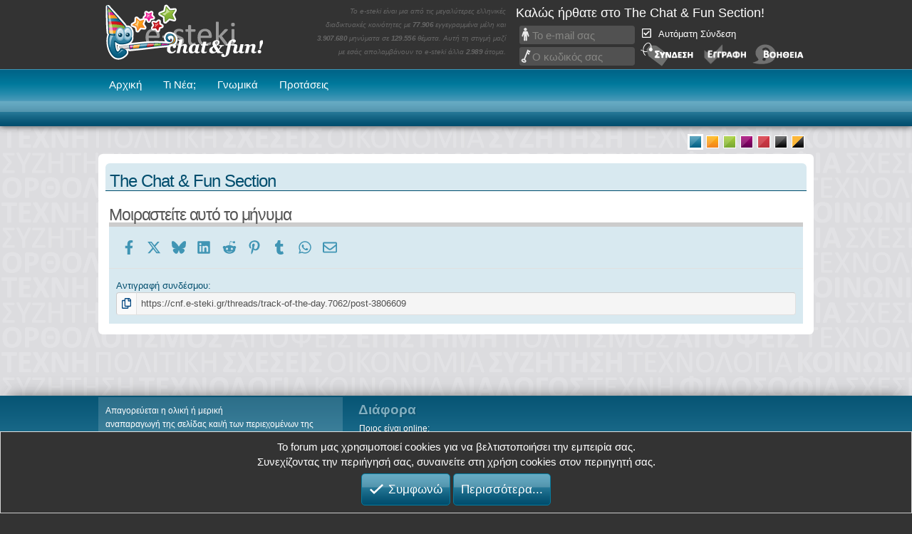

--- FILE ---
content_type: text/html; charset=utf-8
request_url: https://cnf.e-steki.gr/posts/3806609/share
body_size: 12485
content:
<!DOCTYPE html>
<html id="XF" lang="el-GR" dir="LTR"
	data-xf="2.3"
	data-app="public"
	
	
	data-template="share_tooltip"
	data-container-key="node-305"
	data-content-key=""
	data-logged-in="false"
	data-cookie-prefix="xf23a_"
	data-csrf="1768658030,a0a2c611a3b3b34fe1ad932608393692"
	class="has-no-js template-share_tooltip"
	>
<head>
	<base href="https://cnf.e-steki.gr/">
	
	
	

	<meta charset="utf-8" />
	
	<title>The Chat &amp; Fun Section</title>

	<link rel="manifest" href="/webmanifest.php">

	<meta http-equiv="X-UA-Compatible" content="IE=Edge" />
	

	
		<meta name="theme-color" content="#000000" />
	

	<meta name="apple-mobile-web-app-title" content="e-steki forum">
	
		<link rel="apple-touch-icon" href="/data/assets/logo/pwa_192.png">
		

	

	
		
	
	
	<meta property="og:site_name" content="The Chat &amp; Fun Section" />


	
	
		
	
	
	<meta property="og:type" content="website" />


	
	
		
	
	
	
		<meta property="og:title" content="The Chat &amp; Fun Section" />
		<meta property="fb:app_id" content="489712708440051"/>

		<meta property="twitter:title" content="The Chat &amp; Fun Section" />
	


	
	
	
		
	
	
	<meta property="og:url" content="https://cnf.e-steki.gr/posts/3806609/share" />


	
	

	
	
	
	
	
		<meta property="og:image" content="https://www.e-steki.gr/images/esteki/facebook_og_image_esteki.png" />
		<meta property="twitter:image" content="https://www.e-steki.gr/images/esteki/facebook_og_image_esteki.png" />
		<meta property="twitter:card" content="summary" />
	


	
	
	
	
	
	

	<link rel="stylesheet" href="/css.php?css=public%3Anormalize.css%2Cpublic%3Afa.css%2Cpublic%3Acore.less%2Cpublic%3Aapp.less&amp;s=3&amp;l=3&amp;d=1768618400&amp;k=67a6bde8fc837847c00193e2d5025352adc1ce4f" />

	<link rel="stylesheet" href="/css.php?css=public%3Anotices.less&amp;s=3&amp;l=3&amp;d=1768618400&amp;k=c8190a97070bbc81f1691c58cf5ee7dc8908e3e4" />
<link rel="stylesheet" href="/css.php?css=public%3Asc_core_esteki.less&amp;s=3&amp;l=3&amp;d=1768618400&amp;k=69fb9ec97b975631bbe8409f0d39307c017e0c82" />
<link rel="stylesheet" href="/css.php?css=public%3Asc_core_general.less&amp;s=3&amp;l=3&amp;d=1768618400&amp;k=fecd07eb446a00cbbc05f8e6716bb8a37e5acec7" />
<link rel="stylesheet" href="/css.php?css=public%3Asc_core_mobile.less&amp;s=3&amp;l=3&amp;d=1768618400&amp;k=60474312b5067061907e9c893122561e305aeee1" />
<link rel="stylesheet" href="/css.php?css=public%3Ashare_controls.less&amp;s=3&amp;l=3&amp;d=1768618400&amp;k=c4f5d59f769391e0afe55ab776807ba59126349e" />
<link rel="stylesheet" href="/css.php?css=public%3Aextra.less&amp;s=3&amp;l=3&amp;d=1768618400&amp;k=2b60b6aae134bd684b762fcf51c87eb71dfcb401" />
<style>

	.esteki-logo {
    background-image: url(images/esteki/logo.png) !important;
	background-size: auto 71px;
}
.ischool-logo {
    background-image: url(images/ischool/logo.png) !important;
	background-size: 229px;	
}
.cnf-logo {
    background-image: url(images/esteki/logo_cnf.png) !important;
	background-size: auto auto;
}
#mobile_logo_ischool {
    background-image: url(images/ischool/logo.png);
    width: 214px;
    background-size: 200px; background-position: 6px 3px;
}
#mobile_logo_esteki {
    background-image: url(images/esteki/logo.png) !important;
    width: 263px !important;
    background-size: auto 65px !important; background-position: 6px 0px;
}	
#mobile_logo_cnf {
    background-image: url(images/esteki/logo_cnf.png) !important;
    width: 263px !important;
	background-size: auto 72px !important;
    background-position: 9px 0px;
}
.mypetz-logo {
    background-image: url(images/mypetz/logo.png) !important;
	background-size: auto 109px;
}
#mobile_logo_mypetz {
    background-image: url(images/mypetz/logo.png) !important;
    width: 263px !important;
    background-size: auto 90px !important; 
	background-position: 6px 0px;
}

</style>
<style>

	@media (min-width: 1280px) {
		.p-body-inner, .p-header-inner, .p-nav-inner, .sc_breadcrumbs {
				max-width: 1024px;
		}
	}

</style>


	
		<script src="/js/xf/preamble.min.js?_v=6c057f27"></script>
	

	
	<script src="/js/vendor/vendor-compiled.js?_v=6c057f27" defer></script>
	<script src="/js/xf/core-compiled.js?_v=6c057f27" defer></script>

	<script>
		XF.ready(() =>
		{
			XF.extendObject(true, XF.config, {
				// 
				userId: 0,
				enablePush: true,
				pushAppServerKey: 'BHymvEuWMRZafFVKd0oXeZrox3Q+8G4u0vWSeE3nYHUUOx/vck12+725QcoEAKMVV+X1jY67+jj9k+rmN7ACw7E=',
				url: {
					fullBase: 'https://cnf.e-steki.gr/',
					basePath: '/',
					css: '/css.php?css=__SENTINEL__&s=3&l=3&d=1768618400',
					js: '/js/__SENTINEL__?_v=6c057f27',
					icon: '/data/local/icons/__VARIANT__.svg?v=1768618400#__NAME__',
					iconInline: '/styles/fa/__VARIANT__/__NAME__.svg?v=5.15.3',
					keepAlive: '/login/keep-alive'
				},
				cookie: {
					path: '/',
					domain: '',
					prefix: 'xf23a_',
					secure: true,
					consentMode: 'simple',
					consented: ["optional","_third_party"]
				},
				cacheKey: 'f3ed7234243583f554e27d349fe769c5',
				csrf: '1768658030,a0a2c611a3b3b34fe1ad932608393692',
				js: {"\/js\/sites\/core_v2.min.js?v=128&_v=6c057f27":true},
				fullJs: false,
				css: {"public:notices.less":true,"public:sc_core_esteki.less":true,"public:sc_core_general.less":true,"public:sc_core_mobile.less":true,"public:share_controls.less":true,"public:extra.less":true},
				time: {
					now: 1768658030,
					today: 1768600800,
					todayDow: 6,
					tomorrow: 1768687200,
					yesterday: 1768514400,
					week: 1768082400,
					month: 1767218400,
					year: 1767218400
				},
				style: {
					light: '',
					dark: '',
					defaultColorScheme: 'light'
				},
				borderSizeFeature: '3px',
				fontAwesomeWeight: 'r',
				enableRtnProtect: true,
				
				enableFormSubmitSticky: true,
				imageOptimization: '0',
				imageOptimizationQuality: 0.85,
				uploadMaxFilesize: 134217728,
				uploadMaxWidth: 0,
				uploadMaxHeight: 0,
				allowedVideoExtensions: ["m4v","mov","mp4","mp4v","mpeg","mpg","ogv","webm"],
				allowedAudioExtensions: ["mp3","opus","ogg","wav"],
				shortcodeToEmoji: true,
				visitorCounts: {
					conversations_unread: '0',
					alerts_unviewed: '0',
					total_unread: '0',
					title_count: true,
					icon_indicator: true
				},
				jsMt: {"xf\/action.js":"bfc78bc3","xf\/embed.js":"6a7bec2c","xf\/form.js":"b6a6148b","xf\/structure.js":"58dbec6d","xf\/tooltip.js":"cf9eee75"},
				jsState: {},
				publicMetadataLogoUrl: '',
				publicPushBadgeUrl: 'https://cnf.e-steki.gr/styles/default/xenforo/bell.png'
			})

			XF.extendObject(XF.phrases, {
				// 
				date_x_at_time_y:     "{date} στις {time}",
				day_x_at_time_y:      "{day} στις {time}",
				yesterday_at_x:       "Χθες στις {time}",
				x_minutes_ago:        "{minutes} λεπτά πριν",
				one_minute_ago:       "Μόλις",
				a_moment_ago:         "Μόλις",
				today_at_x:           "Σήμερα στις {time}",
				in_a_moment:          "In a moment",
				in_a_minute:          "In a minute",
				in_x_minutes:         "In {minutes} minutes",
				later_today_at_x:     "Αργότερα σήμερα στις {time}",
				tomorrow_at_x:        "Αύριο στις {time}",
				short_date_x_minutes: "{minutes}m",
				short_date_x_hours:   "{hours}h",
				short_date_x_days:    "{days}d",

				day0: "Κυριακή",
				day1: "Δευτέρα",
				day2: "Τρίτη",
				day3: "Τετάρτη",
				day4: "Πέμπτη",
				day5: "Παρασκευή",
				day6: "Σάββατο",

				dayShort0: "Κυρ",
				dayShort1: "Δευτ",
				dayShort2: "Τρι",
				dayShort3: "Τετ",
				dayShort4: "Πεμ",
				dayShort5: "Παρ",
				dayShort6: "Σαβ",

				month0: "Ιανουαρίου",
				month1: "Φεβρουαρίου",
				month2: "Μαρτίου",
				month3: "Απριλίου",
				month4: "Μαΐου",
				month5: "Ιουνίου",
				month6: "Ιουλίου",
				month7: "Αυγούστου",
				month8: "Σεπτεμβρίου",
				month9: "Οκτωβρίου",
				month10: "Νοεμβρίου",
				month11: "Δεκεμβρίου",

				active_user_changed_reload_page: "The active user has changed. Reload the page for the latest version.",
				server_did_not_respond_in_time_try_again: "The server did not respond in time. Please try again.",
				oops_we_ran_into_some_problems: "Oops! Κάτι πήγε στραβά!",
				oops_we_ran_into_some_problems_more_details_console: "Oops! We ran into some problems. Please try again later. More error details may be in the browser console.",
				file_too_large_to_upload: "The file is too large to be uploaded.",
				uploaded_file_is_too_large_for_server_to_process: "The uploaded file is too large for the server to process.",
				files_being_uploaded_are_you_sure: "Files are still being uploaded. Are you sure you want to submit this form?",
				attach: "Προσθέστε αρχεία",
				rich_text_box: "Rich text box",
				close: "Close",
				link_copied_to_clipboard: "Ο σύνδεσμος αντιγράφτηκε στο πρόχειρο.",
				text_copied_to_clipboard: "Το κείμενο αντιγράφτηκε στο πρόχειρο.",
				loading: "Φορτώνει...",
				you_have_exceeded_maximum_number_of_selectable_items: "You have exceeded the maximum number of selectable items.",

				processing: "Processing",
				'processing...': "Processing...",

				showing_x_of_y_items: "Προβολή {count} από {total} στοιχεία",
				showing_all_items: "Showing all items",
				no_items_to_display: "No items to display",

				number_button_up: "Increase",
				number_button_down: "Decrease",

				push_enable_notification_title: "Οι ειδοποιήσεις στη συσκευή σας για το The Chat & Fun Section ενεργοποιήθηκαν!",
				push_enable_notification_body: "Thank you for enabling push notifications!",

				pull_down_to_refresh: "Pull down to refresh",
				release_to_refresh: "Release to refresh",
				refreshing: "Refreshing..."
			})
		})
	</script>

	<script src="/js/sites/core_v2.min.js?v=128&amp;_v=6c057f27" defer></script>
<script>
XF.ready(() =>
{

(function () {
    const target = document.getElementById('desktop-extra-alerts-menus');
    if (!target) return;

    let lastState = false;
    const THRESHOLD = 120;

    window.addEventListener('scroll', () => {
        const shouldShow = window.scrollY >= THRESHOLD;

        if (shouldShow !== lastState) {
            target.classList.toggle('is-visible', shouldShow);
            lastState = shouldShow;
        }
    }, { passive: true });
})();	  

})
</script>
<script>
XF.ready(() =>
{

var compass_button = document.getElementById('breadcrumbs_compass_button');
if (compass_button) {
	XF.on(compass_button, 'click', function () {
		document.querySelector('#sc_breadcrumbs_resp').slideToggle(500);
	});
}

})
</script>



	

	
	<script async src="https://www.googletagmanager.com/gtag/js?id=UA-597483-1"></script>
	<script>
		window.dataLayer = window.dataLayer || [];
		function gtag(){dataLayer.push(arguments);}
		gtag('js', new Date());
		gtag('config', 'UA-597483-1', {
			// 
			
			
		});
	</script>



	


	<meta name="viewport" content="width=device-width, initial-scale=1.0, maximum-scale=1.0, user-scalable=no, viewport-fit=cover" />



	
		<meta name="theme-color" content="#000000" />
	
	<link rel="icon" type="image/png" href="https://cnf.e-steki.gr/images/esteki/favicon.ico" sizes="32x32" />












</head>
<body data-template="share_tooltip" id="blue" class="section_cnf esteki guest">

<div class="p-pageWrapper" id="top">

	

	<header class="p-header" id="header">
		<div class="p-header-inner">
			<div class="p-header-content">
				<div class="p-header-logo p-header-logo--image">
	
	<ul class="sections" id="sections_desktop">
		
						
		
			<li class="current" id="logo_current_cnf"><a href="https://cnf.e-steki.gr" class="current cnf-logo" id="" title="">Chat and fun!</a></li>
			<li id="logo_nocurrent_esteki"><a href="https://www.e-steki.gr/" class="esteki-logo" id="" title="">e-steki</a></li>		
			<li id="logo_nocurrent_ischool"><a href="https://www.ischool.gr/" class="ischool-logo" id="" title="">iSchool</a></li>
			
			
				<li id="logo_nocurrent_mypetz"><a href="https://www.mypetz.gr/" class="mypetz-logo" id="" title="">MyPetz</a></li>
					
		
		
				
	</ul>	

</div>
<div id="site_stats_container">
    <p id="site_stats">
        
		
            Το e-steki είναι μια από τις μεγαλύτερες ελληνικές διαδικτυακές κοινότητες με <span class="statnumber">77.906</span> εγγεγραμμένα μέλη και <span class="statnumber">3.907.680</span> μηνύματα σε <span class="statnumber">129.556</span> θέματα. Αυτή τη στιγμή μαζί με εσάς απολαμβάνουν το e-steki άλλα <span class="statnumber">2.989</span> άτομα.
        
        		
    </p>
</div>


    <div id="userinfo_main_container">
        <div id="userinfo_info">
            <div id="login">
                <div id="welcome">Καλώς ήρθατε στο The Chat &amp; Fun Section!</div>
                <div id="sc_login_form">
                    <table>
                        <tr>
                            <td style="vertical-align:top; width: 186px;">
                                
			<dl class="formRow formRow--input">
				<dt>
					<div class="formRow-labelWrapper"></div>
				</dt>
				<dd>
					<input type="text" class="input" readonly="readonly" rel="nofollow" href="/login/" data-xf-click="overlay" name="login" placeholder="Το e-mail σας" required="required" autocomplete="off" id="navbar_username" />
				</dd>
			</dl>
		
                                
			<dl class="formRow formRow--input">
				<dt>
					<div class="formRow-labelWrapper"></div>
				</dt>
				<dd>
					



<div data-xf-init=" "
	data-show-text="Εμφάνιση" data-hide-text="Απόκρυψη">
	
		
	<input type="password" name="password" value=""
		class="input js-password "  hideshow="false" rel="nofollow" href="/login/" data-xf-click="overlay" readonly="readonly" placeholder="Ο κωδικός σας" required="required" autocomplete="off" id="navbar_password" />

	

	
</div>
				</dd>
			</dl>
		
                            </td>
                            <td style="width: 257px;">
                                
			<dl class="formRow">
				<dt>
					<div class="formRow-labelWrapper"></div>
				</dt>
				<dd>
					
			<ul class="inputChoices" id="cb_cookieuser_navbar" rel="nofollow" href="/login/" data-xf-click="overlay">
				<li class="inputChoices-choice"><label class="iconic"><input type="checkbox"  name="remember" value="1" checked="checked" /><i aria-hidden="true"></i><span class="iconic-label">Αυτόματη Σύνδεση</span></label></li>

			</ul>
		
				</dd>
			</dl>
		

                                <div id="loginbuttons">
                                    <input href="/login/" class="desktopLoginFormImg clickable" rel="nofollow" data-xf-click="overlay" type="image" src="https://cnf.e-steki.gr/images/general/login.png" alt="Σύνδεση" tabindex="104" title="Εισάγετε το όνομα χρήστη και τον κωδικό σας στα πεδία που παρέχονται για τη σύνδεσή σας, ή πατήστε το κουμπί 'Εγγραφή' για να δημιουργήσετε το προφίλ σας." accesskey="s" class="clickable">

                                    
                                        <a href="/register/hello" rel="nofollow"><img src="https://cnf.e-steki.gr/images/general/register.png" alt="Εγγραφή" class="desktopLoginFormImg clickable" style="margin:0px 5px;"></a>
                                    

                                    <a href="/help/" class="desktopLoginFormImg" title="Βοήθεια σύνδεσης"><img src="https://cnf.e-steki.gr/images/general/help.png" alt="Βοήθεια" class="desktopLoginFormImg clickable"></a>
                                </div>
                            </td>
                        </tr>
                    </table>
				</div>
            </div>
        </div>
    </div>



				
			</div>
		</div>
	</header>

	
	

	
		<div class="p-navSticky p-navSticky--primary" data-xf-init="sticky-header">
			
	<nav class="p-nav sc_nav_mobile">
  <div class="p-nav-inner">
    <a class="p-nav-menuTrigger" data-xf-click="off-canvas" data-menu=".js-headerOffCanvasMenu" role="button" tabindex="0">
      <i aria-hidden="true"></i>
      <span class="p-nav-menuText">Menu</span>
    </a>
    <div id="response_header_buttons">
      
      
      <a href="/whats-new/latest-activity" class="sc_responsive_show p-navgroup-link p-navgroup-link--iconic badgeContainer p-navgroup-link--iconic p-navgroup-link--sc_whatsnew sc_header_icon">
        <i class="fa--xf far fa-bolt "><svg xmlns="https://www.w3.org/2000/svg" role="img" aria-hidden="true"  style="font-size: 26px;"><use href="/data/local/icons/regular.svg?v=1768618400#bolt"></use></svg></i>
      </a>
      
        <div style="position: relative;">
          <a href="/register/hello" class="no_tap_color">
            <img id="register_btn_resp" class="clickable" src="images/general/register.png" />
          </a>
          <a href="/login/" data-xf-click="overlay" class="no_tap_color">
            <img id="login_btn_resp" class="clickable" src="images/general/login.png" />
          </a>
        </div>
      

      
    </div>
    <div class="p-nav-scroller hScroller" data-xf-init="h-scroller" data-auto-scroll=".p-navEl.is-selected">
      <div class="hScroller-scroll">
        <ul class="p-nav-list js-offCanvasNavSource">
          
            <li>
              
	<div class="p-navEl " >
	

		
	
	<a href="/"
	class="p-navEl-link "
	
	data-xf-key="1"
	data-nav-id="sc_nav_home">Αρχική</a>


		

		
	
	</div>

            </li>
          
            <li>
              
	<div class="p-navEl " >
	

		
	
	<a href="/whats-new/latest-activity"
	class="p-navEl-link "
	
	data-xf-key="2"
	data-nav-id="sc_ischool_whatsnew">Τι Νέα;</a>


		

		
	
	</div>

            </li>
          
            <li>
              
	<div class="p-navEl " >
	

		
	
	<a href="/words-of-wisdom/"
	class="p-navEl-link "
	
	data-xf-key="3"
	data-nav-id="sc_cnf_quotes">Γνωμικά</a>


		

		
	
	</div>

            </li>
          
            <li>
              
	<div class="p-navEl " >
	

		
	
	<a href="/top-threads/"
	class="p-navEl-link "
	
	data-xf-key="4"
	data-nav-id="sc_topthreads2">Προτάσεις</a>


		

		
	
	</div>

            </li>
          
        </ul>
      </div>
    </div>
	  

    <div class="p-nav-opposite">
		<div>
			

      <div id="header_search_form_container" class="p-navgroup p-discovery p-discovery--noSearch">
        <a href="/whats-new/"
           class="p-navgroup-link p-navgroup-link--iconic p-navgroup-link--whatsnew"
           aria-label="Τι Νέα;"
           title="Τι Νέα;">
          <i aria-hidden="true"></i>
          <span class="p-navgroup-linkText">Τι Νέα;</span>
        </a>
		
        
      </div>
    </div>

  </div>
</nav>

		</div>
		
		

	
<script>
function _s(t,e,o,i){void 0===e&&(e=400),void 0===i&&(i=!1),t.style.overflow="hidden",i&&(t.style.display="block");var p,n=window.getComputedStyle(t),s=parseFloat(n.getPropertyValue("height")),l=parseFloat(n.getPropertyValue("padding-top")),y=parseFloat(n.getPropertyValue("padding-bottom")),a=parseFloat(n.getPropertyValue("margin-top")),g=parseFloat(n.getPropertyValue("margin-bottom")),r=s/e,d=l/e,m=y/e,h=a/e,u=g/e;function x(n){void 0===p&&(p=n);var f=n-p;i?(t.style.height=r*f+"px",t.style.paddingTop=d*f+"px",t.style.paddingBottom=m*f+"px",t.style.marginTop=h*f+"px",t.style.marginBottom=u*f+"px"):(t.style.height=s-r*f+"px",t.style.paddingTop=l-d*f+"px",t.style.paddingBottom=y-m*f+"px",t.style.marginTop=a-h*f+"px",t.style.marginBottom=g-u*f+"px"),f>=e?(t.style.height="",t.style.paddingTop="",t.style.paddingBottom="",t.style.marginTop="",t.style.marginBottom="",t.style.overflow="",i||(t.style.display="none"),"function"==typeof o&&o()):window.requestAnimationFrame(x)}window.requestAnimationFrame(x)}HTMLElement.prototype.slideToggle=function(t,e){0===this.clientHeight?_s(this,t,e,!0):_s(this,t,e)},HTMLElement.prototype.slideUp=function(t,e){_s(this,t,e)},HTMLElement.prototype.slideDown=function(t,e){_s(this,t,e,!0)};
</script>
<div class="offCanvasMenu offCanvasMenu--nav js-headerOffCanvasMenu" data-menu="menu" aria-hidden="true">
    <div class="offCanvasMenu-backdrop" data-menu-close="true"></div>
    <div class="offCanvasMenu-content">
        <div class="offCanvasMenu-header">
            <a class="offCanvasMenu-closer" data-menu-close="true" role="button" tabindex="0" aria-label="Close"></a>
        </div>
        <div class="offCanvasMenu-linkHolder">
            <a href="/" class="offCanvasMenu-link">
                <img class="nav_img" src="images/general/responsive/nav_home.png" /> Αρχική Forum
            </a>
        </div>
        <hr class="offCanvasMenu-separator" />
        <div class="offCanvasMenu-linkHolder">
            <a href="/forums/-/-/post-thread" class="offCanvasMenu-link">
                <img class="nav_img" src="images/general/responsive/nav_newpost.png" /> Νέα Δημοσίευση
            </a>
        </div>
		
		
		
        <hr class="offCanvasMenu-separator" />
        <div class="offCanvasMenu-linkHolder">
            <a href="/direct-messages/" class="offCanvasMenu-link">
                <img class="nav_img" src="images/general/responsive/nav_pm.png" /> Προσωπικές Συζητήσεις
            </a>
        </div>
        	
	

        		
        
        

        
		
		
            <hr class="offCanvasMenu-separator" />
            <div class="offCanvasMenu-linkHolder">
                <a href="/words-of-wisdom/" class="offCanvasMenu-link">
                    <img class="nav_img" src="images/general/responsive/nav_quotes.png" /> Γνωμικά & Ιστορίες
                </a>
            </div>
        	
		
		
	        <hr class="offCanvasMenu-separator" />
			 <div class="offCanvasMenu-linkHolder">
				 <a href="/top-threads/" class="offCanvasMenu-link">
					 <img class="nav_img" src="images/general/responsive/nav_top_threads.png" /> Προτάσεις
				 </a>
			 </div>		
		

        <hr class="offCanvasMenu-separator" />
        <div class="offCanvasMenu-linkHolder">
            <a href="/online//?type=member" class="offCanvasMenu-link">
                <img class="nav_img" src="images/general/responsive/nav_online.png" /> Συνδεδεμένοι Χρήστες
            </a>
        </div>
	
        <hr class="offCanvasMenu-separator" />
        <div class="offCanvasMenu-linkHolder">
            <a href="/banned/" class="offCanvasMenu-link">
                <img class="nav_img" src="images/general/responsive/nav_banlist.png" /> Λίστα Αποκλεισμένων
            </a>
        </div>
        <hr class="offCanvasMenu-separator" />
        <div class="offCanvasMenu-linkHolder">
            <a href="/members/?key=staff_members" class="offCanvasMenu-link">
                <img class="nav_img" src="images/general/responsive/nav_mods.png" /> Υπεύθυνοι του Forum
            </a>
        </div>
        

        <hr class="offCanvasMenu-separator" />
        
        
        
            <div class="offCanvasMenu-linkHolder">
                <a href="https://www.e-steki.gr" class="offCanvasMenu-link"><img class="nav_img" src="images/general/responsive/nav_esteki.png" />e-steki</a>
            </div>
            <hr class="offCanvasMenu-separator" />
            <div class="offCanvasMenu-linkHolder">
                <a href="https://www.ischool.gr" class="offCanvasMenu-link"><img class="nav_img nav_img_ischool" src="images/general/responsive/nav_ischool.png" />iSchool</a>
            </div>
			
				<hr class="offCanvasMenu-separator" />
				<div class="offCanvasMenu-linkHolder">
					<a href="https://www.mypetz.gr" class="offCanvasMenu-link"><img class="nav_img" src="images/general/responsive/nav_mypetz.png" />MyPetz</a>
				</div>				
						
        
		
        		
        <hr class="offCanvasMenu-separator" />

        
            <div class="color_chooser_container" style="margin-top:18px; margin-right: 10px;">
                <ul class="color_chooser">
                    <li id="ch_blue_r" onclick="change_color('blue')" style="background-position:-16px 0; background-color:#4095b4" class="chooser_selected"></li>
                    <li id="ch_orange_r" onclick="change_color('orange')" style="background-position:-32px 0; background-color:#fdb414" class=""></li>
                    <li id="ch_green_r" onclick="change_color('green')" style="background-position:-48px 0; background-color:#a3cc38" class=""></li>
                    <li id="ch_purple_r" onclick="change_color('purple')" style="background-position:-64px 0; background-color:#a50575" class=""></li>
                    <li id="ch_red_r" onclick="change_color('red')" style="background-position:-96px 0; background-color:#a50575" class=""></li>
                    <li id="ch_black_r" onclick="change_color('black')" style="background-position:-80px 0; background-color:#555" class=""></li>
                    <li id="ch_night_r" onclick="change_color('night')" style="background-position:0 0; background-color:#000" class=""></li>
                </ul>
            </div>
        
    </div>
</div>
<div id="mobil_header_logo_info" class="sc_responsive_show">
	
	<ul class="sections" id="sections_responsive">
		
						
		
			<li class="current" id="logo_current_cnf"><a href="https://cnf.e-steki.gr" class="current cnf-logo" id="mobile_logo_cnf" title="">Chat and fun!</a></li>
			<li id="logo_nocurrent_esteki"><a href="https://www.e-steki.gr/" class="esteki-logo" id="mobile_logo_esteki" title="">e-steki</a></li>		
			<li id="logo_nocurrent_ischool"><a href="https://www.ischool.gr/" class="ischool-logo" id="mobile_logo_ischool" title="">iSchool</a></li>
			
			
				<li id="logo_nocurrent_mypetz"><a href="https://www.mypetz.gr/" class="mypetz-logo" id="mobile_logo_mypetz" title="">MyPetz</a></li>
					
		
		
				
	</ul>	

    
</div>
<div id="navigation_bar_extra">
	<span class="sc_responsive_show" id="navigation_slogan">
		Ο τομέας διασκέδασης του e-steki.gr!
	</span>
    <div class="sc_breadcrumbs">
        
        
	

        
    </div>
</div>




	<div class="p-body">
		<div class="p-body-inner">
			<!--XF:EXTRA_OUTPUT-->
			
				
    <div class="color_chooser_container sc_responsive_hide">
        <ul class="color_chooser">
            <li id="ch_blue" onclick="change_color('blue')" style="background-position:-16px 0; background-color:#4095b4" class="chooser_selected"></li>
            <li id="ch_orange" onclick="change_color('orange')" style="background-position:-32px 0; background-color:#fdb414" class=""></li>
            <li id="ch_green" onclick="change_color('green')" style="background-position:-48px 0; background-color:#a3cc38" class=""></li>
            <li id="ch_purple" onclick="change_color('purple')" style="background-position:-64px 0; background-color:#a50575" class=""></li>
            <li id="ch_red" onclick="change_color('red')" style="background-position:-96px 0; background-color:#a50575" class=""></li>
            <li id="ch_black" onclick="change_color('black')" style="background-position:-80px 0; background-color:#555" class=""></li>
            <li id="ch_night" onclick="change_color('night')" style="background-position:0 0; background-color:#000" class=""></li>
        </ul>
    </div>

			




			

			

			

			
	<noscript class="js-jsWarning"><div class="blockMessage blockMessage--important blockMessage--iconic u-noJsOnly">JavaScript is disabled. For a better experience, please enable JavaScript in your browser before proceeding.</div></noscript>

			
	<div class="blockMessage blockMessage--important blockMessage--iconic js-browserWarning" style="display: none">You are using an out of date browser. It  may not display this or other websites correctly.<br />You should upgrade or use an <a href="https://www.google.com/chrome/browser/" target="_blank">alternative browser</a>.</div>


			
				<div class="p-body-header">
					
						
							<div class="p-title ">
								
									
		   
			   <h1 class="p-title-value">
					The Chat &amp; Fun Section
			   </h1>
			 
		
									
								
							</div>
						

						
					
				</div>
			

			<div class="p-body-main  ">
    

    <div class="p-body-content">
        
        <div class="p-body-pageContent"><div class="tooltip-content-inner">
	<div class="block-minorHeader">Μοιραστείτε αυτό το μήνυμα</div>
	
		<div class="block-body block-row block-row--separated block-row--separated--mergePrev">
			
				

	

	
		

		<div class="shareButtons shareButtons--iconic" data-xf-init="share-buttons" data-page-url="https://cnf.e-steki.gr/threads/track-of-the-day.7062/post-3806609" data-page-title="Μήνυμα στο θέμα 'Track of the Day'" data-page-desc="" data-page-image="">
			<span class="u-anchorTarget" id="_xfUid-1-1768658030"></span>

			

			<div class="shareButtons-buttons">
				
					
						<a class="shareButtons-button shareButtons-button--brand shareButtons-button--facebook" href="#_xfUid-1-1768658030" data-href="https://www.facebook.com/sharer.php?u={url}">
							<i class="fa--xf fab fa-facebook-f "><svg xmlns="https://www.w3.org/2000/svg" role="img" aria-hidden="true" ><use href="/data/local/icons/brands.svg?v=1768618400#facebook-f"></use></svg></i>
							<span>Facebook</span>
						</a>
					

					
						<a class="shareButtons-button shareButtons-button--brand shareButtons-button--twitter" href="#_xfUid-1-1768658030" data-href="https://twitter.com/intent/tweet?url={url}&amp;text={title}">
							<i class="fa--xf fab fa-x "><svg xmlns="https://www.w3.org/2000/svg" viewBox="0 0 512 512" role="img" aria-hidden="true" ><path d="M389.2 48h70.6L305.6 224.2 487 464H345L233.7 318.6 106.5 464H35.8L200.7 275.5 26.8 48H172.4L272.9 180.9 389.2 48zM364.4 421.8h39.1L151.1 88h-42L364.4 421.8z"/></svg></i>
							<span>X</span>
						</a>
					

					
						<a class="shareButtons-button shareButtons-button--brand shareButtons-button--bluesky" href="#_xfUid-1-1768658030" data-href="https://bsky.app/intent/compose?text={url}">
							<i class="fa--xf fab fa-bluesky "><svg xmlns="https://www.w3.org/2000/svg" viewBox="0 0 576 512" role="img" aria-hidden="true" ><path d="M407.8 294.7c-3.3-.4-6.7-.8-10-1.3c3.4 .4 6.7 .9 10 1.3zM288 227.1C261.9 176.4 190.9 81.9 124.9 35.3C61.6-9.4 37.5-1.7 21.6 5.5C3.3 13.8 0 41.9 0 58.4S9.1 194 15 213.9c19.5 65.7 89.1 87.9 153.2 80.7c3.3-.5 6.6-.9 10-1.4c-3.3 .5-6.6 1-10 1.4C74.3 308.6-9.1 342.8 100.3 464.5C220.6 589.1 265.1 437.8 288 361.1c22.9 76.7 49.2 222.5 185.6 103.4c102.4-103.4 28.1-156-65.8-169.9c-3.3-.4-6.7-.8-10-1.3c3.4 .4 6.7 .9 10 1.3c64.1 7.1 133.6-15.1 153.2-80.7C566.9 194 576 75 576 58.4s-3.3-44.7-21.6-52.9c-15.8-7.1-40-14.9-103.2 29.8C385.1 81.9 314.1 176.4 288 227.1z"/></svg></i>
							<span>Bluesky</span>
						</a>
					

					
						<a class="shareButtons-button shareButtons-button--brand shareButtons-button--linkedin" href="#_xfUid-1-1768658030" data-href="https://www.linkedin.com/sharing/share-offsite/?url={url}">
							<i class="fa--xf fab fa-linkedin "><svg xmlns="https://www.w3.org/2000/svg" role="img" aria-hidden="true" ><use href="/data/local/icons/brands.svg?v=1768618400#linkedin"></use></svg></i>
							<span>LinkedIn</span>
						</a>
					

					
						<a class="shareButtons-button shareButtons-button--brand shareButtons-button--reddit" href="#_xfUid-1-1768658030" data-href="https://reddit.com/submit?url={url}&amp;title={title}">
							<i class="fa--xf fab fa-reddit-alien "><svg xmlns="https://www.w3.org/2000/svg" role="img" aria-hidden="true" ><use href="/data/local/icons/brands.svg?v=1768618400#reddit-alien"></use></svg></i>
							<span>Reddit</span>
						</a>
					

					
						<a class="shareButtons-button shareButtons-button--brand shareButtons-button--pinterest" href="#_xfUid-1-1768658030" data-href="https://pinterest.com/pin/create/bookmarklet/?url={url}&amp;description={title}&amp;media={image}">
							<i class="fa--xf fab fa-pinterest-p "><svg xmlns="https://www.w3.org/2000/svg" role="img" aria-hidden="true" ><use href="/data/local/icons/brands.svg?v=1768618400#pinterest-p"></use></svg></i>
							<span>Pinterest</span>
						</a>
					

					
						<a class="shareButtons-button shareButtons-button--brand shareButtons-button--tumblr" href="#_xfUid-1-1768658030" data-href="https://www.tumblr.com/widgets/share/tool?canonicalUrl={url}&amp;title={title}">
							<i class="fa--xf fab fa-tumblr "><svg xmlns="https://www.w3.org/2000/svg" role="img" aria-hidden="true" ><use href="/data/local/icons/brands.svg?v=1768618400#tumblr"></use></svg></i>
							<span>Tumblr</span>
						</a>
					

					
						<a class="shareButtons-button shareButtons-button--brand shareButtons-button--whatsApp" href="#_xfUid-1-1768658030" data-href="https://api.whatsapp.com/send?text={title}&nbsp;{url}">
							<i class="fa--xf fab fa-whatsapp "><svg xmlns="https://www.w3.org/2000/svg" role="img" aria-hidden="true" ><use href="/data/local/icons/brands.svg?v=1768618400#whatsapp"></use></svg></i>
							<span>WhatsApp</span>
						</a>
					

					
						<a class="shareButtons-button shareButtons-button--email" href="#_xfUid-1-1768658030" data-href="mailto:?subject={title}&amp;body={url}">
							<i class="fa--xf far fa-envelope "><svg xmlns="https://www.w3.org/2000/svg" role="img" aria-hidden="true" ><use href="/data/local/icons/regular.svg?v=1768618400#envelope"></use></svg></i>
							<span>Email</span>
						</a>
					

					
						<a class="shareButtons-button shareButtons-button--share is-hidden" href="#_xfUid-1-1768658030"
							data-xf-init="web-share"
							data-title="Μήνυμα στο θέμα 'Track of the Day'" data-text="" data-url="https://cnf.e-steki.gr/threads/track-of-the-day.7062/post-3806609"
							data-hide=".shareButtons-button:not(.shareButtons-button--share)">

							<i class="fa--xf far fa-share-alt "><svg xmlns="https://www.w3.org/2000/svg" role="img" aria-hidden="true" ><use href="/data/local/icons/regular.svg?v=1768618400#share-alt"></use></svg></i>
							<span>Μοιραστείτε</span>
						</a>
					

					
				
			</div>
		</div>
	

			
		</div>
	
	<div class="block-body block-row block-row--separated">
		
	

	

	<div class="shareInput" data-xf-init="share-input" data-success-text="Ο σύνδεσμος αντιγράφτηκε στο πρόχειρο.">
		
			<label class="shareInput-label" for="_xfUid-2-1768658030">Αντιγραφή συνδέσμου</label>
		
		<div class="inputGroup inputGroup--joined">
			<div class="shareInput-button inputGroup-text js-shareButton is-hidden"
				data-xf-init="tooltip" title="Αντιγραφή στο πρόχειρο">

				<i class="fa--xf far fa-copy "><svg xmlns="https://www.w3.org/2000/svg" role="img" aria-hidden="true" ><use href="/data/local/icons/regular.svg?v=1768618400#copy"></use></svg></i>
			</div>
			<input type="text" class="input shareInput-input js-shareInput" readonly="readonly" value="https://cnf.e-steki.gr/threads/track-of-the-day.7062/post-3806609" id="_xfUid-2-1768658030" />
		</div>
	</div>

	</div>
	
</div></div>
        
    </div>

    
</div>
		</div>
	</div>

	<footer class="p-footer" id="footer">
	<div class="p-footer-inner">
		
			<div class="p-footer-copyright">
				
					<div id="copyright">
						Απαγορεύεται η ολική ή μερική<br>
						αναπαραγωγή της σελίδας και/ή των περιεχομένων της χωρίς τη σαφή αναφορά του cnf.e-steki.gr σαν πηγή.<br>
						Copyright ©
						
						2005
						
						-
						<script>
							document.write(new Date().getFullYear());
						</script><br>
						
						e-steki
						
						Season XX by
						<a href="/members/scandal.304/" class="username " dir="auto" data-user-id="304" data-xf-init="member-tooltip">Scandal</a> (Πέτρος)
					</div>
					<div id="xf_copyright">
						<a href="https://xenforo.com" class="u-concealed" dir="ltr" target="_blank" rel="sponsored noopener">Community platform by XenForo<sup>&reg;</sup> <span class="copyright">&copy; 2010-2025 XenForo Ltd.</span></a>
						
					</div>
				
			</div>
		

		
			<div id="footer_tools_container">
				<span class="footer_tools_span">Διάφορα</span>
				<div class="footer_tool"><a href="/online//?type=member">Ποιος είναι online;</a></div>
				<div class="footer_tool"><a href="/members/">Λίστα μελών</a></div>
				<div class="footer_tool"><a href="/banned/">Λίστα αποκλεισμένων</a></div>
				<div class="footer_tool"><a href="/members/?key=staff_members">Υπεύθυνοι του site</a></div>
			</div>
		
		
		
			<div style="height: 20px;"></div>
		
	</div>

	<div id="footerbottom_container">
		<div id="footerbottom">
			<table border="0">
				<tr>
					<td>
						<a href="/help/terms-of-use" class="pressable footerlink" style="background-image:url(images/general/icon_rules.png);">
							Όροι <span class="sc_responsive_hide">Χρήσης</span>
						</a>
					</td>
					<td>
						<a href="/help/about" class="pressable footerlink" style="background-image:url(images/general/aboutus.png);">
							Σχετικά <span class="sc_responsive_hide">με εμάς</span>
						</a>
					</td>
					
						<td>
							<a href="/misc/contact" class="pressable footerlink" style="background-position: 0 50%; background-image:url(images/general/contactus.png);">
								&nbsp;Επικοινωνία
							</a>
						</td>
					
					<td class="sc_responsive_hide">
						<a href="javascript:void(0)" class="pressable footerlink"
							onclick="window.scrollTo({ top: document.querySelector('#top').offsetTop, behavior: 'smooth' });"
							style="background-image:url(images/general/icon_top.png);">
							Αρχή
						</a>
					</td>

					
				</tr>
			</table>
		</div>
	</div>
</footer>
</div> <!-- closing p-pageWrapper -->

<div class="u-bottomFixer js-bottomFixTarget">
	
	
		
	
		
		

		<ul class="notices notices--bottom_fixer  js-notices"
			data-xf-init="notices"
			data-type="bottom_fixer"
			data-scroll-interval="6">

			
				
	<li class="notice js-notice notice--primary notice--cookie"
		data-notice-id="-1"
		data-delay-duration="0"
		data-display-duration="0"
		data-auto-dismiss="0"
		data-visibility="">

		
		<div class="notice-content">
			
			
	<div class="u-alignCenter">
		Το forum μας χρησιμοποιεί cookies για να βελτιστοποιήσει την εμπειρία σας.<br />
Συνεχίζοντας την περιήγησή σας, συναινείτε στη χρήση cookies στον περιηγητή σας.
	</div>

	<div class="u-inputSpacer u-alignCenter">
		<a href="/account/dismiss-notice" class="button button--icon button--icon--confirm js-noticeDismiss button--notice"><i class="fa--xf far fa-check "><svg xmlns="https://www.w3.org/2000/svg" role="img" aria-hidden="true" ><use href="/data/local/icons/regular.svg?v=1768618400#check"></use></svg></i><span class="button-text">Συμφωνώ</span></a>
		<a href="/help/cookies-usage" class="button button--notice"><span class="button-text">Περισσότερα...</span></a>
	</div>

		</div>
	</li>

			
		</ul>
	

	
</div>

<div class="u-navButtons js-navButtons">
	<a href="javascript:" class="button button--scroll"><span class="button-text"><i class="fa--xf far fa-arrow-left "><svg xmlns="https://www.w3.org/2000/svg" role="img" aria-hidden="true" ><use href="/data/local/icons/regular.svg?v=1768618400#arrow-left"></use></svg></i><span class="u-srOnly">Back</span></span></a>
</div>


	<div class="u-scrollButtons js-scrollButtons" data-trigger-type="up">
		<a href="#top" class="button button--scroll" data-xf-click="scroll-to"><span class="button-text"><i class="fa--xf far fa-arrow-up "><svg xmlns="https://www.w3.org/2000/svg" role="img" aria-hidden="true" ><use href="/data/local/icons/regular.svg?v=1768618400#arrow-up"></use></svg></i><span class="u-srOnly">Top</span></span></a>
		
	</div>



	<form style="display:none" hidden="hidden">
		<input type="text" name="_xfClientLoadTime" value="" id="_xfClientLoadTime" title="_xfClientLoadTime" tabindex="-1" />
	</form>

	






</body>
</html>











--- FILE ---
content_type: text/css; charset=utf-8
request_url: https://cnf.e-steki.gr/css.php?css=public%3Asc_core_general.less&s=3&l=3&d=1768618400&k=fecd07eb446a00cbbc05f8e6716bb8a37e5acec7
body_size: 28130
content:
@charset "UTF-8";

/********* public:sc_core_general.less ********/
.embed{border:1px solid #000}#night .embed{border:1px solid #ef9f00}#night .tooltip--basic .tooltip-content{background:#D68F00 !important}#desktop-extra-alerts-menus{display:none}#desktop-extra-alerts-menus.is-visible{display:initial}#desktop-extra-alerts-menus a.p-navgroup-link:hover{color:#fff}html[data-template="conversation_view"] .tooltip--selectToQuote .tooltip-content{width:182px !important}.tooltip--selectToQuote .sc_multiquote_button,.tooltip--selectToQuote .sc_reply_button{background:none;color:#fff !important}.tooltip--selectToQuote .sc_reply_button{width:70px;height:30px}.tooltip--selectToQuote .sc_multiquote_button,.tooltip--selectToQuote .sc_reply_button{display:inline-block !important;width:auto;height:auto}.tooltip--selectToQuote .sc_reply_button:hover,.tooltip--selectToQuote .sc_multiquote_button:hover{text-decoration:none !important}.tooltip--selectToQuote .tooltip-content{width:178px !important;height:39px !important;background:#000 !important;border:0px !important;padding-left:10px !important}.tooltip--selectToQuote .tooltip-arrow{border-bottom-color:#000 !important}.tooltip--selectToQuote .tooltip-content span{font-size:0}.tooltip--selectToQuote .tooltip-content span>a{font-size:12px}#night .tooltip--selectToQuote .tooltip-content{background:#ffd600 !important}#night .tooltip--selectToQuote .tooltip-arrow{border-bottom-color:#ffd600 !important}#night .tooltip--selectToQuote .sc_reply_button,#night .tooltip--selectToQuote .sc_multiquote_button{opacity:0.8 !important;color:#000 !important}.bbCodeBlock-expandLink{z-index:97}.info_small{background-size:70px !important}#error_mascot{margin-top:0px;width:160px}#footer_tools_container{margin-top:0px}f .section_esteki #error_mascot{margin-top:-2px;width:132px}.p-footer-inner{padding-top:7px;padding-bottom:0px}#logo_nocurrent_mypetz{padding-top:2}#logo_nocurrent_mypetz a{height:112px}.sections .current{padding-top:5px}#logo_current_mypetz{padding-top:2px}#scAnnouncementsResponsive{display:none;margin-top:15px;margin-bottom:15px}#scAnnouncementsSidebar{display:block;margin-bottom:15px}.scAnnouncementsContainer{background-image:url('images/esteki/forum_icons/15-min.png');background-repeat:no-repeat;background-size:50px;background-position:center left;min-height:100px;width:100%}.scAnnouncementBit{padding:5px 5px 5px 60px}.memberTooltip-blurb span{padding-bottom:3px}#scRegisterStepsContainer #scRegisterStep1Image{background:url('images/general/register_s1.png') no-repeat center / contain}#night #scRegisterStepsContainer #scRegisterStep1Image{background:#fdb414 url('images/general/register_s1n.png') no-repeat center / contain !important}#scRegisterStepsContainer #scRegisterStep2Image{background:url('images/general/register_s2.png') no-repeat center / contain}#night #scRegisterStepsContainer #scRegisterStep2Image{background:#fdb414 url('images/general/register_s2n.png') no-repeat center / contain !important}#scRegisterStepsContainer #scRegisterStep3Image{background:url('images/general/register_s3.png') no-repeat center / contain}#night #scRegisterStepsContainer #scRegisterStep3Image{background:#fdb414 url('images/general/register_s3n.png') no-repeat center / contain !important}#scRegisterStepsContainer .scRegisterStepImage{border:0;display:block;width:230px;height:56px;margin:auto}#scRegisterStepsContainer{width:100%;text-align:center;margin-bottom:15px}body#blue #scRegisterStepsContainer .scRegisterStepImage{background-color:#4095b4}body#orange #scRegisterStepsContainer .scRegisterStepImage{background-color:#fdb414}body#green #scRegisterStepsContainer .scRegisterStepImage{background-color:#a3cc38}body#purple #scRegisterStepsContainer .scRegisterStepImage{background-color:#a50575}body#black #scRegisterStepsContainer .scRegisterStepImage{background-color:#373739}body#red #scRegisterStepsContainer .scRegisterStepImage{background-color:#fb1313}body#night #scRegisterStepsContainer .scRegisterStepImage{background-color:#fdb414}body#ischool #scRegisterStepsContainer .scRegisterStepImage{background-color:#373739}#xf_copyright{z-index:1}.scLogoutMenuLinkRow{display:inline-flex;align-items:center;text-decoration:none;padding:0px 15px 0px 12px}.scLogoutMenuLinkRow img{display:inline-block;margin:5px 0px 5px 225px;width:30px}#scRegisterFormTopMessage{text-align:center}#scLoginRememberCheckboxRow dt{background-image:url(images/general/lock_icon.png) !important;background-repeat:no-repeat !important;background-position:right 13px bottom 6px !important;background-size:45px !important}.js-alertsMenuBody .contentRow-figure span.avatar[data-user-id="0"]{background:transparent url('images/general/exclamation.png') no-repeat center center / 25px auto !important;font-size:0}.conversation-div-read{margin-top:3px;margin-bottom:5px}.iconic--scSmallToggle>input[type=checkbox]+i{font-size:15px}.iconic--scSmallToggle>input[type=checkbox]+i:before{display:inline-block;content:"";height:1em;vertical-align:-0.125em;background-color:currentColor;width:1em;mask:url('/styles/fa/regular/toggle-off.svg?v=5.15.3') no-repeat center;-webkit-mask:url('/styles/fa/regular/toggle-off.svg?v=5.15.3') no-repeat center}.iconic--scSmallToggle>input[type=checkbox]+i:after{display:inline-block;content:"";height:1em;vertical-align:-0.125em;background-color:currentColor;width:1em;mask:url('/styles/fa/regular/toggle-on.svg?v=5.15.3') no-repeat center;-webkit-mask:url('/styles/fa/regular/toggle-on.svg?v=5.15.3') no-repeat center}.iconic--scSmallToggle .iconic-label{display:inline-block;margin-left:4px;margin-top:1px}.iconic--scSmallToggle{cursor:pointer}.offCanvasMenu .offCanvasMenu-closer{margin:-10px}.offCanvasMenu .offCanvasMenu-header{padding:0}.offCanvasMenu-shown{display:none}.offCanvasMenu-backdrop{position:absolute;top:0;bottom:0;left:0;right:0;background:rgba(0,0,0,0.25);opacity:0;-webkit-transition: all .5s ease-in-out;transition: all .5s ease-in-out}.is-active .offCanvasMenu-backdrop{opacity:1}.message-body .bbWrapper{margin-bottom:35px}.sc_mod_menu_dms{top:-15px !important;left:2px !important}ul#securityBar{list-style:none;padding:0;width:100%}li.securityBarLi{position:relative;background:#eee;border-radius:0px;overflow:hidden;height:30px;margin-bottom:10px;padding:0 !important;cursor:pointer}#night li.securityBarLi:hover{background:#2d2d2d}#night li.securityBarLi{background:#000}#night .progress-text{color:#fff}.progress-fill{position:absolute;height:100%;width:0%;border-radius:0px;transition:width .5s ease,background-color .5s ease}.progress-text{position:relative;z-index:2;text-align:center;line-height:30px;font-weight:bold;margin-left:15px}.offCanvasMenu-content{float:right;position:relative;width:280px;max-width:85%;height:100%;padding-bottom:44px;overflow:auto;-webkit-transition: all .5s ease-in-out;transition: all .5s ease-in-out;-webkit-overflow-scrolling:touch;box-shadow:-2px 0px 5px 0 rgba(0,0,0,0.25);-webkit-transform:translateX(280px);-ms-transform:translateX(280px);transform:translateX(280px)}.has-os-ios .offCanvasMenu-content{padding-bottom:44px}.offCanvasMenu--fromOpposite .offCanvasMenu-content{position:absolute;right:0;box-shadow:-2px 0 5px 0 rgba(0,0,0,0.25);-webkit-transform:translateX(280px);-ms-transform:translateX(280px);transform:translateX(280px)}.is-active .offCanvasMenu-content{-webkit-transform:translateX(0);-ms-transform:translateX(0);transform:translateX(0)}.offCanvasMenu-content .p-nav-content{margin-bottom:96px}.offCanvasMenu--fromOpposite .offCanvasMenu-content{position:absolute;right:0;box-shadow:-2px 0 5px 0 rgba(0,0,0,0.25);-webkit-transform:translateX(280px);-ms-transform:translateX(280px);transform:translateX(280px)}.is-active .offCanvasMenu-content{-webkit-transform:translateX(0);-ms-transform:translateX(0);transform:translateX(0)}.offCanvasMenu-content .p-nav-content{margin-bottom:96px}.p-nav-list .p-navEl-link{padding-top:10px;padding-bottom:12px}.cnf_quote_button_show{margin-top:20px}#profile-posts .message--simple .message-actionBar .actionBar-set{margin-top:-35px}#profile-posts .scIsProfilePostDeleted .message-userArrow::after{display:none}.overlay-content .li_groupBoxContainer{border-color:#dcd8d8}.scActiveReportsListDesc{padding:1px 10px 10px 10px;border-bottom:1px dotted #ccc}.js-memberTabPanes .contentRow-snippet{font-size:13px}.comment-actionBar .actionBar-set{margin-right:10px}html[data-template="sc_core_help_cookies_page"] .justify,html[data-template="sc_core_help_cookies_page"] p,html[data-template="sc_core_help_cookies_page"] li{font-size:12px;text-align:justify;letter-spacing:normal;font-family:"Trebuchet MS",Calibri,Verdana,sans-serif}html[data-template="xfmg_media_view"] .message--simple .message-body{min-height:135px}html[data-template="xfmg_media_view"] .message-footer{margin-top:-35px}html[data-template="xfmg_media_view"] .message-signature,html[data-template="xfmg_media_view"] .sc_mod_menu{display:none !important}html[data-template="xfmg_media_view"] .message-cell.message-cell--user,html[data-template="xfmg_media_view"] .block--messages .message{background:none;border:0}html[data-template="xfmg_media_view"] .message.message--simple.js-inlineModContainer div.message-inner div.message-cell.message-cell--user header.message-user span.message-userArrow{top:25px}html[data-template="xfmg_media_view"] .message-userArrow{right:-10px}html[data-template="xfmg_media_view"] .message-attribution--plain a,html[data-template="xfmg_media_view"] .message-attribution--plain .listInline--bullet li::before{color:#fff !important}html[data-template="xfmg_media_view"] .message-actionBar.actionBar{margin-top:-19px}html[data-template="xfmg_media_view"] .actionBar-action--reaction{float:right}ul.message-attribution-opposite--list>li:last-child{margin-left:14px;margin-top:2px}.desktopLoginFormImg{height:34px}.memberHeader-blurbContainer .message-userTitle{text-align:left}.message--conversationMessage .reactionsBar,.message--conversationMessage .reactionsBar.is-active{top:-32px}.message--conversationMessage .actionBar-action--reaction{float:right;top:-28px}.message--conversationMessage .message-actionBar.actionBar{margin-top:-20px;padding-bottom:15px}.message--deleted .message-avatar{display:none}.other_posts_thread{padding:20px}.flashMessage{z-index:2147483647}.wrt_view_all i{width:14px !important}.panel_sidebar_img{width:90px;max-width:90px;min-width:90px;height:auto;min-height:auto;max-height:max-content}.p-navgroup-link--reactions i:after{display:inline-block;content:"";height:1em;vertical-align:-0.125em;background-color:currentColor;width:1.28571429em;mask:url('/styles/fa/regular/smile.svg?v=5.15.3') no-repeat center;-webkit-mask:url('/styles/fa/regular/smile.svg?v=5.15.3') no-repeat center}.sc_mod_menu{display:inline-block !important;line-height:15px !important;font-size:13px !important;display:block !important;position:absolute;top:-29px;left:45px;opacity:0.3}#night .sc_mod_menu{opacity:0.8}#night .is-mod-selected .bbCodeBlock{opacity:0.3}.esteki .is-mod-selected .postbit_ischool .message-content,#ischool .is-mod-selected .postbit_ischool .message-content,#mypetz .is-mod-selected .postbit_ischool .message-content,.esteki .is-mod-selected .postbit_mypetz .message-content,#ischool .is-mod-selected .postbit_mypetz .message-content,#mypetz .is-mod-selected .postbit_mypetz .message-content,.esteki .is-mod-selected .postbit_blue .message-content,#ischool .is-mod-selected .postbit_blue .message-content,#mypetz .is-mod-selected .postbit_blue .message-content,.esteki .is-mod-selected .postbit_orange .message-content,#ischool .is-mod-selected .postbit_orange .message-content,#mypetz .is-mod-selected .postbit_orange .message-content,.esteki .is-mod-selected .postbit_green .message-content,#ischool .is-mod-selected .postbit_green .message-content,#mypetz .is-mod-selected .postbit_green .message-content,.esteki .is-mod-selected .postbit_purple .message-content,#ischool .is-mod-selected .postbit_purple .message-content,#mypetz .is-mod-selected .postbit_purple .message-content,.esteki .is-mod-selected .postbit_red .message-content,#ischool .is-mod-selected .postbit_red .message-content,#mypetz .is-mod-selected .postbit_red .message-content,.esteki .is-mod-selected .postbit_black .message-content,#ischool .is-mod-selected .postbit_black .message-content,#mypetz .is-mod-selected .postbit_black .message-content{background-color:#fff2bf85 !important}.esteki .is-mod-selected .postbit_ischool .bbCodeBlock--quote,#ischool .is-mod-selected .postbit_ischool .bbCodeBlock--quote,#mypetz .is-mod-selected .postbit_ischool .bbCodeBlock--quote,.esteki .is-mod-selected .postbit_mypetz .bbCodeBlock--quote,#ischool .is-mod-selected .postbit_mypetz .bbCodeBlock--quote,#mypetz .is-mod-selected .postbit_mypetz .bbCodeBlock--quote,.esteki .is-mod-selected .postbit_blue .bbCodeBlock--quote,#ischool .is-mod-selected .postbit_blue .bbCodeBlock--quote,#mypetz .is-mod-selected .postbit_blue .bbCodeBlock--quote,.esteki .is-mod-selected .postbit_orange .bbCodeBlock--quote,#ischool .is-mod-selected .postbit_orange .bbCodeBlock--quote,#mypetz .is-mod-selected .postbit_orange .bbCodeBlock--quote,.esteki .is-mod-selected .postbit_green .bbCodeBlock--quote,#ischool .is-mod-selected .postbit_green .bbCodeBlock--quote,#mypetz .is-mod-selected .postbit_green .bbCodeBlock--quote,.esteki .is-mod-selected .postbit_purple .bbCodeBlock--quote,#ischool .is-mod-selected .postbit_purple .bbCodeBlock--quote,#mypetz .is-mod-selected .postbit_purple .bbCodeBlock--quote,.esteki .is-mod-selected .postbit_red .bbCodeBlock--quote,#ischool .is-mod-selected .postbit_red .bbCodeBlock--quote,#mypetz .is-mod-selected .postbit_red .bbCodeBlock--quote,.esteki .is-mod-selected .postbit_black .bbCodeBlock--quote,#ischool .is-mod-selected .postbit_black .bbCodeBlock--quote,#mypetz .is-mod-selected .postbit_black .bbCodeBlock--quote{background-color:#ffe99385 !important}.esteki .is-mod-selected .postbit_ischool .message-signature,#ischool .is-mod-selected .postbit_ischool .message-signature,#mypetz .is-mod-selected .postbit_ischool .message-signature,.esteki .is-mod-selected .postbit_mypetz .message-signature,#ischool .is-mod-selected .postbit_mypetz .message-signature,#mypetz .is-mod-selected .postbit_mypetz .message-signature,.esteki .is-mod-selected .postbit_blue .message-signature,#ischool .is-mod-selected .postbit_blue .message-signature,#mypetz .is-mod-selected .postbit_blue .message-signature,.esteki .is-mod-selected .postbit_orange .message-signature,#ischool .is-mod-selected .postbit_orange .message-signature,#mypetz .is-mod-selected .postbit_orange .message-signature,.esteki .is-mod-selected .postbit_green .message-signature,#ischool .is-mod-selected .postbit_green .message-signature,#mypetz .is-mod-selected .postbit_green .message-signature,.esteki .is-mod-selected .postbit_purple .message-signature,#ischool .is-mod-selected .postbit_purple .message-signature,#mypetz .is-mod-selected .postbit_purple .message-signature,.esteki .is-mod-selected .postbit_red .message-signature,#ischool .is-mod-selected .postbit_red .message-signature,#mypetz .is-mod-selected .postbit_red .message-signature,.esteki .is-mod-selected .postbit_black .message-signature,#ischool .is-mod-selected .postbit_black .message-signature,#mypetz .is-mod-selected .postbit_black .message-signature{background-color:#ffe99385 !important}#night .is-mod-selected .message-signature{background-color:#665a36 !important}div.reactionsDataGraphTableRow div.reactionsDataGraphTableCell label.iconic i{font-size:14px}.message.is-mod-selected,.block--messages .message.is-mod-selected,.message.is-mod-selected .message-cell--user,.block--messages .message.is-mod-selected .message-cell--user,.message.is-mod-selected .message-cell--vote,.block--messages .message.is-mod-selected .message-cell--vote{background:transparent !important}#night .is-mod-selected .postbit_blue .message-signature,#night .is-mod-selected .postbit_orange .message-signature,#night .is-mod-selected .postbit_green .message-signature,#night .is-mod-selected .postbit_purple .message-signature,#night .is-mod-selected .postbit_red .message-signature,#night .is-mod-selected .postbit_black .message-signature{background-color:#443c1c85 !important}#night .is-mod-selected .postbit_blue .bbCodeBlock--quote,#night .is-mod-selected .postbit_orange .bbCodeBlock--quote,#night .is-mod-selected .postbit_green .bbCodeBlock--quote,#night .is-mod-selected .postbit_purple .bbCodeBlock--quote,#night .is-mod-selected .postbit_red .bbCodeBlock--quote,#night .is-mod-selected .postbit_black .bbCodeBlock--quote{background-color:#9b916b85 !important}#ischool .p-breadcrumbs>li{margin-top:-3px !important}#mypetz .p-breadcrumbs>li{margin-top:-3px !important}.scOnlineListInvisiblePhrase{margin-top:10px}#scOnlineList{padding-left:0}#scOnlineList li{padding:3px 0px;padding-right:10px}#scOnlineList li:hover{background-color:#f2f2f2}#scOnlineList li .contentRow-main{vertical-align:middle;line-height:32px}#scOnlineList .scOnlineListInvisible{font-size:15px;font-weight:normal}#scOnlineList li::marker{font-size:0}#scOnlineList .scOnlineListDeviceIcon{color:gray;font-size:20px;cursor:pointer}#night .scUlColored li{color:#d0d0d0}#night .tooltip--right .tooltip-arrow{border-right-color:#D68F00}#night .button.button--scroll,#night a.button.button--scroll{background:orange}#night #scOnlineList li:hover{background-color:#2e2e2e}#night #scOnlineList li .contentRow-extra,#night #scOnlineList .scOnlineListInvisible{color:gray}#night .attachmentUploads-selectActions{color:#fff}#night .attachmentUploads-selectActions .selectAll .iconic input+i{color:#fff}#night .attachmentUploads-banner{background:#9b8300;border:1px solid #ffbf00}#night img.via_phone{filter:invert(44%) sepia(80%) saturate(1800%) hue-rotate(10deg) brightness(105%) contrast(95%)}#night .overlay-titleCloser{color:#fff !important;opacity:0.9}#night .news-content{color:#eeb93a}#night .shareButtons-button:hover{color:#fff !important}article a{font-weight:700}.menu-linkRow.withSingleBox{padding:0}div.menu-linkRow.withSingleBox label.iconic{padding:6px 15px 6px 12px;width:100%}div.menu-linkRow.withSingleBox label.iconic>input[type="checkbox"]+i::before,div.menu-linkRow.withSingleBox label.iconic>input[type="checkbox"]+i::after{margin-top:6px;margin-left:12px}div.menu-content.scReactionSelectorMenu div.menu-linkRow{padding-left:6px;padding-right:6px}.message-main .actionBar-action--delete,.message-main .actionBar-action--ip,.message-main .actionBar-action--warn{display:none}.message-main .actionBar-action{font-size:0;line-height:0}.conversation-fa-unread{font-size:16px;color:red;margin-right:3px;vertical-align:middle}.conversation-fa-read{font-size:15px;color:#0dc40d;margin-right:3px;vertical-align:middle}.conversation-div-unread{display:inline-block;color:#8a8a8a;font-size:11px;vertical-align:top;line-height:23px;margin-bottom:5px}.conversation-div-read{color:#8a8a8a;font-size:11px}.message-attachments{margin-top:-50px;padding:5px 20px 0 20px !important}#contactus_info{text-align:justify;float:right;padding:15px 20px}.shade_text{font-size:12px;color:#999 !important;text-decoration:none;margin:2px}.avatarWrapper-update span{color:#fff}.shade{color:#999}#slider{position:relative;overflow:hidden;margin:20px auto 22px auto}#slider ul{position:relative;margin:0;padding:0;height:200px;list-style:none}#slider ul li{position:relative;display:block;float:left;margin:0;padding:0;width:300px;height:250px;background:0 0;text-align:center;line-height:300px}#slider ul li img{width:300px;height:250px}a.control_next,a.control_prev{display:block;position:absolute;top:40%;z-index:1;padding:4% 3%;width:auto;height:auto;background:#2a2a2a;color:#fff;text-decoration:none;font-weight:600;font-size:18px;opacity:.7;cursor:pointer}a.control_next:hover,a.control_prev:hover{opacity:1;-webkit-transition:all .2s ease}a.control_prev{border-radius:30px;width:31px;height:31px;background-image:url(images/general/slider_controls.png);background-color:transparent;margin-left:5px}a.control_next{right:0;border-radius:30px;width:31px;height:31px;background-image:url(images/general/slider_controls.png);background-color:transparent;margin-right:5px;background-position:31px 0}.slider_caption{background:rgba(0,0,0,0.7) !important;color:#fff;padding:10px;left:0;right:0;bottom:0;opacity:.9;position:absolute;letter-spacing:-.05em;font-size:14px;font-weight:700;height:auto;min-height:36px;display:block;line-height:14px;font-family:"Trebuchet MS",Calibri,Verdana,sans-serif;text-align:left}.slider_caption:hover{text-decoration:underline}.pollResult--voted .pollResult-response::before{font-size:21px !important;vertical-align:middle !important}.bbCodeBlock-title{padding:10px 0 0 10px !important}#userinfo_avatar .avatar--default--dynamic{border:5px solid #fff}.js-alertsMenuBody .has-reaction img.reaction-sprite.js-reaction{width:32px !important;height:32px !important}.sc_unread_feed{border:2px solid #ffa500 !important}.notice.notice--primary{background:#333;color:#fff;opacity:1}#roi_panelliniwn{font-size:24pt}ul.bitlist{list-style-type:none;padding:0;margin:0}a.button.button--scroll{-webkit-tap-highlight-color:transparent}.message-content{margin-top:-1px}.messageNotice--deleted a,.messageNotice--deleted a:hover{color:#e32121 !important}.messageNotice--deleted{margin:2px 0;padding:15px 48px;color:#b21f18;background:#f8b9c1;font-size:12px;border-left:2px solid #b21f18;background-image:url(images/general/deleted_post.png);background-repeat:no-repeat;background-position:2px}article .messageNotice--deleted{margin:6px 10px !important}.messageNotice--deleted::before{display:none !important;content:'' !important}.message--deleted .message-userArrow{display:none}#sections_responsive .current{-webkit-tap-highlight-color:transparent}#mobile_logo_cnf,#mobile_logo_esteki,#mobile_logo_ischool{margin:0}#mobile_logo_cnf:hover,#mobile_logo_esteki:hover,#mobile_logo_ischool:hover,#mobile_logo_mypetz:hover{-webkit-filter:drop-shadow(1px 1px 1px rgba(255,255,190,0.5));filter:drop-shadow(1px 1px 1px rgba(255,255,190,0.5))}.is-sticky{z-index:99 !important}.overlay{z-index:2147483646 !important}.offCanvasMenu{z-index:2147483647 !important}.p-navSticky{z-index:97}@media (max-width:720px){.overlay{margin-top:50px}}.sections{position:absolute;top:1px;z-index:98;margin:0;padding:0;height:70px;overflow:visible}#sections_desktop:hover{background:#333;height:auto;border-radius:10px;-moz-border-radius:10px;-webkit-border-radius:10px;box-shadow:2px 2px 10px #000;-moz-box-shadow:2px 2px 10px #000;-webkit-box-shadow:2px 2px 10px #000}.sections li{height:105px;display:none;padding:10px;border-top:1px solid #666;border-radius:10px;-moz-border-radius:10px;-webkit-border-radius:10px}.sections li:first-child{border-top:none}.sections:hover li.current{background:#111}.sections li:hover{background:#222}#sections_desktop li.current:hover{background:#000}#sections_desktop li.current,#sections_desktop:hover li{display:block}#sections_responsive li.current{display:block}#sections_responsive li.current:hover{background:none}.sections li a{background-repeat:no-repeat;background-position:top left;text-indent:-9999px;display:block;float:left;width:250px;height:85px}.panel_img{display:block;margin:auto;margin-bottom:15px;padding-top:12px}@media (max-width:460px){.sc_stream_button{width:33px !important;margin-top:-35px !important}.stream_prev_button{margin-left:236px !important}.stream_next_button{margin-left:273px !important}}@media (max-width:320px){.stream_prev_button{margin-left:204px !important}.stream_next_button{margin-left:240px !important}}.sc_stream_button:hover{opacity:1}.sc_stream_button{width:25px;display:inline-block;float:left;margin-top:-26px;cursor:pointer;opacity:.8}.stream_prev_button{margin-left:242px}.stream_next_button{margin-left:270px}h3{font-size:21px;letter-spacing:-.05em;font-weight:400;margin:0}ol.funkynumbers{margin:0;padding:0;list-style-type:none;overflow:hidden;color:#555}ol.funkynumbers li{padding:10px 0 10px 12px;float:left}div.marker{background:url(images/general/blank_circle.png) no-repeat top left;background-color:#373739;color:#fff;font-size:33px;font-weight:700;height:40px;width:40px;text-align:right;float:left;overflow:hidden;letter-spacing:-.17em;padding-right:5px}ol.funkynumbers li div.list_content{float:right;overflow:hidden;font-size:12px;width:665px;padding-top:5px;margin-left:12px}h1:not(.memberHeader-name){background-color:#e5ebf1;color:#555;font-weight:400;font-size:160%;line-height:1.1;margin:3px 0 8px 0;border-bottom:1px double;padding:12px 3px 0 6px;border-radius:6px 6px 0 0;border-top-left-radius:6px;border-top-right-radius:6px;-webkit-border-top-left-radius:6px;-webkit-border-top-right-radius:6px;font-family:Georgia,"Trebuchet MS",Calibri,Verdana,Helvetica,Arial,sans-serif}#breadcrumbs_compass_button{display:none}#sc_showthread_mobile_tools{display:none}.p-header-logo.p-header-logo--image{margin-top:0}#site_logo:hover{-webkit-filter:drop-shadow(1px 1px 1px rgba(255,255,190,0.5));filter:drop-shadow(1px 1px 1px rgba(255,255,190,0.5))}#site_logo{background-image:url(images/ischool/logo.png);background-repeat:no-repeat;display:inline-block;height:79px;width:268px;background-size:229px}.sc_post_date{display:none}.sc_responsive_hide{display:inline-block !important}.sc_responsive_show{display:none !important}.reported_post_indicator{width:31px;display:inline-block;float:right;margin:10px 18px 0 0}.tooltip--share .tooltip-content{padding:7px}.sc_multiple_login_td{border-bottom:1px dotted #474f58;padding:7px}.actionBar-action{padding:0}.reaction-text.js-reactionText,h3.block-minorHeader span.reaction img.reaction-sprite.js-reaction{display:none}h3.block-minorHeader span.reaction-text.js-reactionText{display:inline-block !important}.has-reaction img.reaction-sprite.js-reaction{width:32px !important;height:32px !important}.reaction.reaction--imageHidden.reaction--1 i{width:32px !important;height:32px !important;background-image:url(images/general/reactions/like.png);display:inline-block;background-size:32px;filter:grayscale(100%);opacity:.8}.reaction.reaction--imageHidden.reaction--1 i::before{content:''}.reaction.reaction--imageHidden.reaction--1 i:hover{transform:scale(1.3);height:auto;opacity:1;filter:grayscale(0)}.has-reaction.reaction--1::after{background:#222;color:#fff !important;width:20px;height:20px;border-radius:20px;line-height:20px;font-size:14px;font-family:arial,sans-serif;text-align:center;top:0;letter-spacing:0;word-spacing:0;z-index:99;right:-15px;top:-10px;cursor:pointer;margin:5px}.sc_usetitle_prof{font-size:13px}.sc_name{background-image:url(images/general/vcard_v2.png);background-repeat:no-repeat;padding-left:20px;background-size:17px}.sc_location_string{background-image:url(images/general/house_v2.png);background-repeat:no-repeat;padding-left:20px;background-size:17px}.sc_age_number{background-image:url(images/general/cake_v2.png);padding-left:19px;background-repeat:no-repeat;background-size:17px}.sc_occupation{background-image:url(images/general/money_v2.png);padding-left:19px;background-repeat:no-repeat;background-size:17px}.sc_react_button_row{text-align:right;margin-bottom:7px;display:inline-block;min-width:44px;width:100%;margin-top:-56px}.sc_react_button_row a{float:right}.sc_multiquote_button{margin:8px 15px 0px 0px}.sc_reply_button{margin:8px 15px 0px 0px}.sc_reply_button.withEdit{float:left;margin-left:-5px}.sc_reply_button.withNoEdit{float:left;margin-left:-5px}.sc_multiquote_button.withEdit{float:left;margin-left:180px}.sc_multiquote_button.withNoEdit{float:left;margin-left:80px}.message-cell--main .actionBar-set--internal{position:absolute;top:-6px}.message--conversationMessage .message-cell--main .actionBar-set--internal{top:-10px}article.message.message--conversationMessage.js-message footer.message-footer div.actionBar-set.actionBar-set--external.sc_react_button_row{margin-top:-55px}article.message.message--conversationMessage div.message-cell.message-cell--main div.message-main.js-quickEditTarget div.message-content div.message-userContent.lbContainer.js-lbContainer footer.message-footer div.reactionsBar.js-reactionsList.is-active{top:-40px !important}.js-commentReactionsList{width:100%;text-align:left;transition:none !important}.sc_reactions_menu .block-row--separated{margin-bottom:5px !important;padding:5px !important}.sc_reaction_username{float:left;font-size:16px}.sc_reactions_menu{background-color:#fff;padding:5px 5px 0 5px;border-radius:9px !important;margin-top:15px !important}.reaction_votes_item{display:inline-block;background:#fff;float:left}.reactions_num{display:inline-block;color:#000;font-size:11px;font-weight:500;line-height:27px;letter-spacing:0;vertical-align:top}.reaction_gen_res_img img{width:20px !important;height:20px !important}.reaction_gen_res_img{border-right:1px solid #bdb0b0;padding:3px 4px 1px 4px;background:#fff}.reaction_gen_res{background:#e5e5e5;display:inline-block;min-width:51px;height:28px;border:1px solid #bdb0b0;text-align:center}.reactionsBar,.reactionsBar.is-active{border:0;border-left:0;background:0 0;text-align:right;min-height:35px !important;max-height:35px !important;height:35px !important;display:inline-block !important;padding:0 !important;margin:0 !important;transition:none !important;position:absolute;right:63px;top:-32px}.actionBar-action--reaction{position:relative;top:-35px}.tooltip--preview.tooltip--top .bbCodeBlock--quote{padding:0}.message-signature .bbCodeBlock--quote{margin:1em 0px !important}.tooltip--reaction .tooltip-content{background:#494949;padding:2px 5px 2px 5px;border-radius:38px;border-color:transparent}.js-approvalQueue-item div.message-cell.message-cell--extra{margin-left:5px;border-radius:10px;padding:15px}.js-approvalQueue-item span.message-attribution-opposite{padding:5px 10px 0 0}.js-approvalQueue-item h4.message-name{margin:7px 0 0 7px !important}.arrow-right{position:absolute;right:-22px;top:113px;width:0;height:0;border-top:21px solid transparent;border-bottom:22px solid transparent;border-left:22px solid #e5ebf1}.sc_poll_user{position:absolute;right:-157px;top:80px}.fancybox__container{z-index:999999 !important}.sc_poll_container{margin-right:175px;position:relative}body.guest .sc_poll_container{margin-right:0}body.guest .sc_poll_container .arrow-right{display:none}body.guest .sc_poll_container .sc_poll_user{display:none}.button--icon,.button--primary{border-color:#b11117 !important}.button--link{border-color:#e5e5e5 !important}.pollResult-votes a,.pollResult-votes:hover{cursor:pointer;text-decoration:none}.sc_poll_voters_text span{font-weight:700;font-size:130%}.sc_poll_voters_text{text-align:right;width:100%;font-size:20px;letter-spacing:-.05em !important;color:#999;font-family:"Trebuchet MS",Calibri,Verdana,sans-serif !important}div.pollResult h3{float:left;padding-right:5px;font-size:12px;color:#555}div.pollResult{clear:both;overflow:hidden;padding:5px 0;margin:0;border-bottom:1px dashed #ccc}div.pollResult:hover{background-color:#f8f8f8}.sc_poll_footer{width:100%;margin-top:-5px;border-top:1px dotted #bbb !important;border-bottom:1px dotted #bbb;display:inline-block;padding:10px}.sc_poll_desc{font-weight:400;font-size:14px;letter-spacing:0}.sc_poll_results:hover,.sc_vote_button:hover{background-color:transparent !important}.sc_poll_results{background-image:url(images/ischool/pb_black_results.gif) !important;background-color:transparent !important;width:111px;height:30px;border:0 !important;float:right}.sc_vote_button{background-image:url(images/ischool/pb_black_addvote.gif);background-color:transparent;width:134px;height:30px;border:0}.sc_pollblock_body{background-color:#e5ebf1;border-radius:10px;padding:10px;margin-left:58px;margin-bottom:13px}.sc_pollblock_question{width:100%;background:url(images/general/smile.gif) no-repeat left center;background-color:#e5ebf1;border-radius:10px;padding:10px 10px 10px 90px;clear:both;margin:5px 0;min-height:36px;font-size:12px;overflow:hidden;font-size:153%;overflow:visible;letter-spacing:-.05em;color:#555;min-height:58px}.message-responses{margin-top:1px}.sc_comment_date{color:#a8a8a8}.wol_link_li{float:right}.wol_link_li::before{display:none}.wol_link_li img{width:35px}.arrow-up{margin-top:8px;width:0;height:0;border-left:12px solid transparent;border-right:12px solid transparent;border-bottom:12px solid #f5f5f5}.template-online_list span.userTitle{font-size:12px;letter-spacing:normal}.sc_wol_location{position:relative;right:0;top:10px;color:#555;font-size:13px;font-family:"Trebuchet MS",Calibri,Verdana,sans-serif;text-decoration:none;margin-bottom:15px !important}.sc_wol_avatar span.avatar.avatar--s.avatar--default.avatar--default--text span{display:none}.sc_wol_avatar span.avatar.avatar--s.avatar--default.avatar--default--text{background-image:url(images/general/unknown.gif) !important;background-repeat:no-repeat !important;background-size:46px !important}.template-online_list div.p-body-sidebar{width:250px}.sc_wol_avatar .avatar.avatar--s{line-height:74px}.wol_date{font-size:200%;line-height:1em;color:#ccc;font-family:Georgia,serif;width:3.3em}.sc_user_row{background:#fff;color:#555;padding:10px;display:block;clear:both;position:relative;border-bottom:1px solid #ccc}.sc_user_row:hover{background:#f2f2f2}#footer{height:150px;background:url(images/ischool/footer.png) top no-repeat;background-color:transparent;width:100%;margin:auto;margin-bottom:-5px !important}#footerbottom_container{height:63px;background-color:#6f7686;margin:auto;width:100%}#copyright{float:left;text-align:left;color:#fff;width:343px;line-height:19px;font-size:12px;text-shadow:1px 1px 2 pxrgba(0, 0, 0, .3);margin-top:-30px}#xf_copyright{float:left;text-align:left;color:#fff;width:305px;line-height:19px;font-size:12px;text-shadow:1px 1px 2 pxrgba(0, 0, 0, .3);margin-top:75px;position:absolute}#copyright a{color:#fff;font-weight:700}.p-footer-copyright{margin-top:0}#footerbottom{max-width:1024px;margin:auto}.footerlink{display:block;line-height:55px !important;font-size:18px;font-weight:400 !important;letter-spacing:-1px;text-decoration:none !important;color:#fff !important;background-repeat:no-repeat;background-position:3px 50%;padding:0 8px 0 35px;border:1px solid transparent}.p-footer-debug{color:#3f32d5}.p-footer-debug a{color:#000}#sc_footer_menu{width:57px;height:57px;background-image:url(images/general/cog.png);display:inline-block;background-repeat:no-repeat;background-position:center;background-size:25px}.overlay{background-image:linear-gradient(rgba(255,255,255,0.5), rgba(255,255,255,0.5)),url(images/ischool/background.png)}#login input#navbar_password,#login input#navbar_username{background:#555 url(images/general/loginform.png) no-repeat 1px 3px;border:0;color:#fff !important;background-color:#555 !important;float:left;width:162px !important;border-radius:3px;outline:0;opacity:.9;max-width:162px !important;border-radius:3px 4px 4px 3px;padding:3px 28px 2px 18px}#login input#navbar_password:hover,#login input#navbar_username:hover{opacity:1}#login input#navbar_username{background-position:1px 3px}#login input#navbar_password{background-position:2px -27px;border-radius:3px 4px 4px 3px;max-width:150px}#login dt{display:none}#login dd{padding:0}#cb_cookieuser_navbar i:after,#cb_cookieuser_navbar i:before{color:#fff}#login .iconic.iconic--hideShow{background:0 0;width:28px;border:0;position:absolute;right:0;bottom:5px;min-width:28px}#login .iconic.iconic--hideShow i{color:#fff}#login .iconic.iconic--hideShow .iconic-label{display:none}#login .inputGroup-text{background-color:#555;border:0}#login .iconic-label{font-size:13px;color:#fff}#error_notice{margin:auto;padding:20px;background:#fff;border:10px solid #3d4051;font-size:13px;line-height:22px;border-radius:30px;color:#666}li.block-row.block-row--separated{border-radius:10px 0 0 0;background-color:#e8edf3;margin-bottom:10px;opacity:.85}li.block-row.block-row--separated:hover{background-color:#e5ebf1;opacity:1}.block-row--separated div.contentRow div.contentRow-main div.contentRow-minor time.u-dt,.contentRow-minor--hideLinks ul.listInline.listInline--bullet li time.u-dt{background-image:url(images/general/clock.png);background-repeat:no-repeat;background-position:1px 0;padding-left:20px}.widget_forumhome_newposts time.u-dt{background:0 0 !important;padding-left:0 !important}.widget_forumhome_newposts{width:100%}.thread_icon{max-width:150px;float:left;display:block;background-color:#fff;padding:7px;border:1px solid #c3c3c3;margin:5px}#newthread_button:hover{background-position:-373px -29px}#newthread_button .button-text{display:none}#newthread_button{background:url(images/general/buttons.png);background-repeat:no-repeat;background-position:-373px 4px;display:inline-block;height:32px;width:132px;background-color:transparent;content:'';border:0}.p-title-value{font-size:175%;background-color:#e5ebf1;color:#555;line-height:1;margin:3px 0 8px 0;border-bottom:1px double;padding:12px 3px 0 6px;border-radius:6px 6px 0 0;border-top-left-radius:6px;border-top-right-radius:6px;-webkit-border-top-left-radius:6px;-webkit-border-top-right-radius:6px;font-family:Georgia,"Trebuchet MS",Calibri,Verdana,Helvetica,Arial,sans-serif;font-weight:400;display:inline-block;width:100%;letter-spacing:-1px}.p-body-header{margin-bottom:-4px;background-color:#fff;padding:10px;border-radius:6px 6px 0 0}.contentRow.contentRow--alignMiddle{margin:3px 3px 0 3px}.via_phone{width:16px;cursor:pointer;display:inline-block}.newposts_container .contentRow-minor.contentRow-minor--hideLinks a{font-weight:400}.newposts_container a{font-weight:700}#logged_in_phrase{color:#004680}#new_posts_ad{margin-left:14px;margin-top:25px;display:block}.widget_forumhome_newposts{vertical-align:top;margin-bottom:20px}.node-stats>dl.pairs.pairs--rows>dt{color:#fff}.node-stats>dl.pairs.pairs--rows{background-color:#234;color:#fff;padding:10px 0 10px 0;margin-top:-10px}.sc_wol_inner a{color:#373739;font-weight:700}.sc_wol_inner{position:relative}#sc_wol_toggle_design_container{position:absolute;right:-18px;top:-7px}.sc_wv_container:hover{background-color:#f2f2f2}.sc_wv_container{background:url(images/general/wvt.png) no-repeat;padding:10px 0 15px 110px;min-height:100px;background-position:10px 6px}.sc_wv_container_24hrs{border-top:1px solid #ccc}.sc_today_birthdays{background:url(images/general/birthday.png) no-repeat;padding:10px 0 10px 110px;min-height:100px;background-position:10px 6px;border-top:1px solid #ccc;border-bottom:1px solid #ccc}.sc_stats_data,.sc_stats_data_main{background:url(images/general/stats.png) no-repeat;padding:10px 0 10px 110px;min-height:160px;background-position:20px 20px;background-size:60px}.sc_stats_data{background:url(images/general/people.png) no-repeat;background-position:15px 20px;background-size:70px}.sc_stats_data_main{border-top:1px solid #ccc}.statistics_home li{margin-bottom:5px}#night .statistics_home li,#night .stats_sub_phrase,#night .ct-legend>li{color:#d0d0d0}.sc_wol_title a{font-weight:700}.sc_content_title,.sc_wol_title{font-size:20px;font-weight:400;letter-spacing:-2px;margin:1px 0;color:#555;font-family:"Trebuchet MS",Calibri,Verdana,sans-serif}.sc_wol_title{margin-bottom:6px}.sc_content_title{letter-spacing:-1px}.sc_stats_data_main:hover{background-color:#f2f2f2}.sc_wol_container{background:url(images/general/wol.png) no-repeat;padding:0 0 15px 110px;min-height:100px;background-position:10px 6px;border-bottom:1px solid #ccc}.widget_forumhome_newposts .block-body{padding-top:5px}.widget_forumhome_newposts{display:inline-block}.widget_text{font-size:114%}.js-homeTabPanes{border:1px solid #bbb;border-width:0 2px 2px 1px;background:#f8f8f8 url(images/ischool/tabback_gradient.gif) repeat-x top left;font-size:12px;overflow:hidden;padding:15px 10px 10px 10px}.node-icon i{background:url(images/ischool/forum_old.gif);background-repeat:repeat;color:transparent;background-repeat:no-repeat;font-size:0;width:38px;height:38px}.node--unread .node-icon i{background:url(images/ischool/forum_new.gif)}.p-navgroup-link.is-menuOpen .sc_post_mod_menu,.sc_post_mod_menu,.sc_post_mod_menu:hover{border-radius:0;opacity:1;background-image:url(images/general/icon_tools.png) !important;background-repeat:no-repeat !important;background-position:9px 12px !important;height:44px;width:40px;padding:0 10px 0 10px;float:right;border:0;margin-left:8px;margin-top:-7px}.sc_post_mod_menu:hover{opacity:1}.sc_post_mod_menu{top:13px}.message.message--simple .sc_post_mod_menu{background-position:8px 9px !important;height:33px;width:32px;padding:0 0 0 10px;margin-top:-3px;background-size:17px}.tooltip--selectToQuote div.tooltip-content{width:153px;height:44px;line-height:0;background:#fff;border:2px solid #fff}div.tooltip-content span a.actionBar-action.u-jsOnly.js-multiQuote.sc_multiquote_button{display:none}#thread_similar_tags,#thread_similar_threads,#thread_users_already,#thread_users_now{background-repeat:no-repeat;background-position:20px 10px;min-height:72px}#thread_users_already{padding:10px 10px 0 120px;background-image:url(images/general/wvt.png)}#thread_users_now{padding:10px 10px 0 120px;background-image:url(images/general/wol.png);border-bottom:1px solid #bbb}#thread_similar_container,#thread_users_container{border:1px solid #bbb;border-top-width:0;padding:0 10px}#thread_similar_tags{padding:10px 10px 10px 120px;background-image:url(images/general/tags.png);background-size:80px auto;border-bottom:1px solid #bbb}#thread_similar_threads{padding:10px 10px 10px 120px;background-image:url(images/general/similar.png);background-size:70px auto}.message-actionBar.actionBar{padding-bottom:6px;margin-top:-13px}.message-actionBar .actionBar-set{margin-top:0px}.message-body{line-height:180%;font-size:13px;font-family:"Trebuchet MS",Calibri,Verdana,sans-serif}.bbCodeBlock-title{padding:0;font-size:16px !important;color:#004680 !important;background:0 0 !important;font-weight:700 !important}.bbCodeBlock-content{background-image:url(images/ischool/quote_end_black.gif);min-height:54px;padding:0 10px;background-position:bottom right;background-repeat:no-repeat;display:block;font-style:italic}.bbCodeBlock--quote{background-image:url(images/ischool/quote_start_black.gif);border-color:#111;background-color:#f2f2f2;font-style:italic;padding:10px 80px 10px 90px;background-position:28px 10px !important;overflow:auto;margin:1em -20px !important;display:block;border-style:dotted !important;border-width:1px 0 !important;background-repeat:no-repeat !important;word-wrap:break-word;border-left:0 !important}.sc_edit_button{background-image:url(images/ischool/pb_black_edit.gif);width:87px;height:30px}.sc_report_button{background-image:url(images/ischool/pb_black_report.gif);width:75px;height:30px}.sc_delete_button:hover,.sc_edit_button:hover,.sc_multiquote_button:hover,.sc_poll_results:hover,.sc_remove_vote_button:hover,.sc_reply_button:hover,.sc_report_button:hover,.sc_vote_button:hover{opacity:1}.sc_delete_button:active,.sc_edit_button:active,.sc_multiquote_button:active,.sc_poll_results:active,.sc_remove_vote_button:active,.sc_reply_button:active,.sc_report_button:active,.sc_vote_button:active{position:relative;top:1px;left:1px}.sc_delete_button,.sc_edit_button,.sc_multiquote_button,.sc_poll_results,.sc_remove_vote_button,.sc_reply_button,.sc_report_button,.sc_vote_button{opacity:.7;display:inline-block;background-repeat:no-repeat;border:0}.sc_multiquote_button{background-image:url(images/ischool/pb_black_multiquote_off.gif);width:137px;height:30px}.sc_reply_button{background-image:url(images/ischool/pb_black_quickreply.gif);width:134px;height:30px}.sc_delete_button{background-image:url(images/ischool/pb_black_remove.gif);width:73px;height:30px}.sc_reply_button:hover{opacity:1}.message-userBanner.userBanner{display:none}.message-cell.message-cell--user{margin-top:19px}.message-cell.message-cell--user .message-avatar-wrapper{margin-top:-8px}.message-cell.message-cell--user .message-name,.message-cell.message-cell--user .message-name .userTitle,.message-cell.message-cell--user .message-name .username{float:left}.message-cell--user .message-avatar{text-align:left}.avatar--m.avatar--default.avatar--default--dynamic{line-height:79px}.avatar--s.avatar--default.avatar--default--dynamic{line-height:33px}.postbit_avatar{width:120px !important;height:auto !important}.avatar.avatar--s{padding:3px !important;line-height:38px !important}.message-cell--user .userTitle{font-size:11px;line-height:11px;font-weight:400;margin:0 0 5px;padding-left:5px;letter-spacing:0;color:#777;font-family:"Trebuchet MS",Calibri,Verdana,sans-serif;padding-left:0;float:left}.message-cell.message-cell--user .message-name,.message-cell.message-cell--user .message-name .username{color:#373739;font-weight:700;cursor:pointer;font-size:16px;letter-spacing:0;line-height:1;font-family:Georgia,"Trebuchet MS",Calibri,Verdana,Helvetica,Arial,sans-serif;margin:-9px 0 0 0;display:block}.message-cell.message-cell--user .message-userDetails{padding-bottom:43px}.message-cell.message-cell--user .message_userDetails_desc{font-size:12px;color:#777;font-family:"Trebuchet MS",Calibri,Verdana,sans-serif;padding-right:17px}.message-body{padding-bottom:60px}.message-lastEdit{width:100%;height:60px}body.guest .message-lastEdit{height:5px;padding:0 20px 20px 0 !important;margin-bottom:18px}.message-signature{margin-top:-2px;background-color:#d3dde8;width:100%;padding:10px;padding-top:15px;border-radius:0 0 10px 10px;display:inline-block}.post_marker_diesh{font-weight:700;font-size:24px;font-style:italic;letter-spacing:-2px;margin-right:10px;font-family:Georgia,"Trebuchet MS",Calibri,Verdana,Helvetica,Arial,sans-serif;margin-top:-14px;display:inline-block;color:#fff}#night.section_ischool .node-icon i{box-shadow:inset 0 0 0 2px #000;border-radius:5px}#ischool .moria_extra_row_bit{background:#B9DA4B;height:6px;width:100%}html[data-template="member_view"] #night .p-body-main,html[data-template="xfmg_album_view"] #night .p-body-main,html[data-template="xfmg_media_lightbox_sidebar"] #night .p-body-main{background-color:#363636;border:1px solid #828181;border-top:1px solid #828181;border-top-left-radius:10px;border-top-right-radius:10px;border-bottom-left-radius:10px;border-bottom-right-radius:10px}#night .memberHeader .memberHeader-nameWrapper .username:not(.username--staff){color:#fff !important}#night .pairs.pairs--inline dd{color:#fff}#night .sc_poll_container .block-footer{background:transparent}#night .sc_poll_footer{margin-top:-10px;border-top:1px dotted #785102 !important;border-bottom:1px dotted #785102 !important}#night .memberTooltip .memberTooltip-nameWrapper .username:not(.username--staff){color:#fff !important}#night .dataList-cell,#night .scActiveReportsListDesc{color:#b7b1b1}#night .sc_wol_container,#night #thread_users_now,#night #thread_similar_tags{border-bottom-color:#535353}#night .sc_today_birthdays,#night .sc_wv_container_24hrs,#night .sc_stats_data_main{border-top-color:#535353;border-bottom-color:#535353}#night #thread_similar_container,#night #thread_users_container{border-color:#535353}#night .label.label--accent{color:#ef9f00;background:#000;border:1px solid #ef9f00}#night .message--articlePreview .articlePreview-text .bbWrapper::after{background:linear-gradient(to right, rgba(255,255,255,0), #4b4b4b)}#night .articlePreview-content .message-body{background:#222;color:#fff}#night .thread_icon{border:1px solid #de9729;background-color:#4d3c09}#night .arrow-right{border-left:22px solid #222 !important}#night .messageNotice--deleted{color:#fff;background-color:#8c2633;border-left:0;margin:2px}#night .moria_extra_row_bit{background:#000}#night div.pollResult{border-bottom:1px dashed #efba1b 5e}#night .block-separator{border-top:1px solid #ffb300}#night .fancybox-sidebar{background:#000}#night .xfmgInfoBlock--lightbox .xfmgInfoBlock-title h2.p-title-value{color:#fff;background:#000}#night .xfmgInfoBlock-description .bbCodeBlock{background:#000}#night .xfmgInfoBlock-description .bbCodeBlock-content{background-image:url(images/esteki/night/quote_end_white.png)}#night .label.label--subtle{color:#f3ad07;background:#000;border-color:#f3ad07}#night .filterBar-menuTrigger:hover{background:#ef9f00;color:#fff !important}#night input:autofill{background-color:#ffcd0a !important;color:#333 !important;border:2px solid #ffcc02;-webkit-text-fill-color:#f9c808 !important;-webkit-box-shadow:0 0 0px 1000px #e6f7ff inset !important;box-shadow:0 0 0px 1000px #000 inset !important}#night .fr-popup .fr-image-upload-layer:hover{background:#404040}#night .fr-popup .fr-input-line input[type="text"]{border-color:#785102}#night .fr-dropdown-content ul.fr-dropdown-list{border:1px solid #9d7119;background:#000;border-radius:0px;padding:0}#night .fr-dropdown-content ul.fr-dropdown-list li a{background:#261e1e;margin:0px}#night .fr-dropdown-menu div.fr-dropdown-wrapper div.fr-dropdown-content ul.fr-dropdown-list li a.fr-command:hover{border-left:3px solid}#night .fr-dropdown-content ul.fr-dropdown-list li a:hover{background:#323231;padding-left:19px}.post_marker_diesh:hover{color:#fff;text-decoration:underline}.message-attribution-main{padding:6px 0 5px 16px;font-size:14px}.message-attribution--plain a{color:#fff}.message-attribution--plain{padding:6px 0 10px 16px;color:#fff}.message--simple .message-body{min-height:77px;padding-bottom:60px}.message--simple .message-cell.message-cell--user{flex:0 0 80px}.message-avatar-wrapper .avatar,.sc_wol_avatar .avatar.avatar--s{border-radius:0;display:block;background-color:#fff;padding:7px;border:1px solid #c3c3c3;margin:5px;box-shadow:0 0 5px rgba(0,0,0,0.3)}.message-cell.message-cell--user{flex:0 0 156px;background-color:#fff;border-right:0}.message-userArrow::after{right:-22px;border:20px solid transparent;border-right-color:#e5ebf1}.message-userArrow{top:40px;border:22px solid transparent}.message-footer{padding:12px 20px 0 20px;position:relative}header.message-attribution.message-attribution-plain{padding-top:5px;padding-left:10px;font-size:1em}.message-body{padding:0 20px 10px 20px;min-height:55px}.message-minorHighlight{padding:20px;min-height:55px}.p-description{margin:5px 15px 0}.message-content{min-height:140px}.message-cell{padding:0}.message-attribution{background:#67707f url(images/ischool/postbit_header.png) repeat-x top left;height:34px;border-radius:10px 10px 0 0;text-shadow:1px 1px 1px #445;color:#fff}.block--messages .message{border:0}.block--messages .message+.message{margin-top:10px}.message-content{flex:0 1 auto;padding:0;color:#555;background-color:#e5ebf1;border-radius:0 0 10px 10px}.message-lastEdit{padding:0 20px 20px 0}.message.message--simple.js-inlineModContainer div.message-inner div.message-cell.message-cell--main div.message-main.js-quickEditTarget div.message-content.js-messageContent{border-radius:10px}.message.message--simple.js-inlineModContainer div.message-inner div.message-cell.message-cell--user header.message-user span.message-userArrow{top:8px}.message.message--simple{margin-top:10px}div.message.message--quickReply span.message-userArrow,header.message-user span.message-userArrow{top:-31px}.message+.message{border:0;margin-top:17px}.block-body.js-replyNewMessageContainer{margin-top:10px}.wrt_view_all{float:right}.wrt_view_all i{float:right;width:12px}h6{font-size:14px;font-weight:700;letter-spacing:-.05em;margin:0}.info{background:#eee url(images/general/what.png) -10px 50% no-repeat;padding:10px 10px 10px 50px;line-height:22px;font-size:12px;color:#555}.formRow .formRow-explain{background-image:url(images/general/what.png);background-repeat:no-repeat;background-size:29px;min-height:30px;padding-left:37px}#userinfo_avatar a:hover{text-decoration:none}#userinfo_avatar a:active{position:relative;top:1px;left:1px}.pageAction_container{width:100%;display:inline-block;text-align:right}.bbCodeBlock-expandLink{top:95px}.clickable:active,.pressable:active,.button:active{transform:translate(1px, 1px);transition:transform .1s ease-out}.pressable:hover{border:1px #fff outset;text-decoration:none}.p-breadcrumbs>li:active{position:relative;top:1px;left:1px}.p-breadcrumbs>li:hover{opacity:1;border:1px #fff outset;text-decoration:none}.p-breadcrumbs>li{opacity:.7;border:1px solid transparent;cursor:pointer;padding:0;margin-right:3px;position:relative}.p-breadcrumbs>li a{padding:1px 11px 1px 6px}.p-breadcrumbs>li::after{content:"";background-image:url(images/general/navbar_arrow.png);background-position:5px 4px;width:6px;height:15px;background-repeat:no-repeat;display:inline-block;padding-left:7px;color:#fff;margin-left:-9px}.sc_breadcrumbs a{color:#fff;font-family:"Trebuchet MS",Calibri,Verdana,sans-serif;font-weight:700;font-size:12px;white-space:nowrap;text-shadow:1px 1px 1px #445;text-decoration:none}.sc_breadcrumbs{color:#bbc;font-size:12px;white-space:nowrap;max-width:1024px;margin:auto;margin-top:9px}#sc_breadcrumbs_resp{display:none}i.fa--xf.far.fa-caret-right.u-muted{color:#fff}.p-navgroup-link.badgeContainer:after{font-size:11px;padding:1px 4px}.pace{-webkit-pointer-events:none;pointer-events:none;-webkit-user-select:none;-moz-user-select:none;user-select:none}.pace-inactive{display:none}.pace .pace-progress{background:#ee5454;position:fixed;z-index:2000;top:0;right:100%;width:100%;height:3px}.p-header-logo{margin-top:5px}#sc_searchbox_container{border-left:none}#sc_settings_menu_icon{background-image:url(images/general/cog.png);background-repeat:no-repeat;background-position:9px 10px;height:44px;width:40px;background-size:22px}#sc_settings_menu{border-radius:0;opacity:1;padding:0}.formSubmitRow.formSubmitRow--standalone.is-sticky .formSubmitRow-bar{background:#000}.p-staffBar{background:#000}.overlay-title{padding:3px 10px 3px 10px}.overlay{border-top-color:#000;border-right-color:#000;border-bottom-color:#000;border-left-color:#000}.menu-content{border-top:4px solid #f0ad4e;padding-top:3px}.block-tabHeader .tabs-tab:hover,.menu-tabHeader .tabs-tab:hover{background:#71707f url(images/ischool/thead.png);color:#fff !important;text-shadow:none;opacity:.9}.block-tabHeader .tabs-tab,.menu-tabHeader .tabs-tab{font-size:13px;padding:4px 18px;font-family:"Trebuchet MS",Calibri,Verdana,sans-serif;border:2px solid #fff;margin-bottom:-2px}.tabs{border-bottom:5px solid #b9da4b !important;border-radius:0 !important}.tabs-tab{background:#71707f url(images/ischool/thead.png);border-radius:6px 6px 0 0;margin-right:2px;transition:none !important;margin-right:-1px}.block-minorTabHeader .tabs-tab.is-active,.block-tabHeader .tabs-tab.is-active,.menu-tabHeader .tabs-tab.is-active{text-shadow:none !important;border:2px solid #b9da4b;background:#71707f url(images/ischool/tcat.gif) !important;color:#666 !important;margin-right:1px}.block-tabHeader{background:0 0}.menu-tabHeader{background:0 0;color:#fff}.p-nav-list{margin-bottom:3px}#site_stats_container{width:309px}#site_stats{margin:0 46px 0 0}.guest #site_stats_container{width:285px}.guest #site_stats{margin:0 14px 0 0}#userinfo_main_container{width:418px}#site_stats_container,#userinfo_main_container{height:85px}.statnumber{font-weight:700;letter-spacing:-.07em}#header_newcontent,#header_newthread{cursor:pointer;margin-top:7px;font-size:12px !important;text-shadow:none;color:#fff;background-image:none;border:none;font-family:Calibri,"Trebuchet MS",Verdana,Helvetica,Arial,sans-serif;border-radius:0}#header_newcontent{width:77px;height:27px;background-color:#f2b865;margin-left:8px}#header_newthread{width:118px;height:27px;background-color:#5cb85c}#header_search_form_container{background:0 0;position:relative;top:-2px}#header_search_form_container i{position:absolute;right:14px;top:11px}#sc_searchbox_container{border-radius:0}#header_search_form{background:rgba(255,255,255,0.2);width:330px;padding:4px 30px 4px 6px;border:0;font-size:14px;outline:0;color:#fff;-moz-border-radius:5px;-webkit-border-radius:5px;border-radius:5px;font-family:Georgia,"Trebuchet MS",Calibri,Verdana,Helvetica,Arial,sans-serif}#userinfo_alerts_row{color:#fff}input[id^=personal_text]::-webkit-input-placeholder{color:#fff;opacity:1}input[id^=personal_text]::-moz-placeholder{color:#fff;opacity:1}input[id^=personal_text]:-ms-input-placeholder{color:#fff;opacity:1}input[id^=personal_text]:-moz-placeholder{color:#fff;opacity:1}#personal_text{padding:0 4px 2px 1px;width:320px;display:block;font-size:12px;font-family:"Trebuchet MS",Verdana,sans-serif;background-color:transparent;border:0;color:#fff;font-style:italic}#personaltext_buttons .formSubmitRow-controls{padding-left:0}#personal_txt_container{width:326px;margin-top:-3px}#userinfo_username_link{padding:0 7px 0 2px;float:none;font-weight:700;font-family:Georgia,"Trebuchet MS",Calibri,Verdana,Helvetica,Arial,sans-serif}#userinfo_avatar{max-width:78px;display:inline-block;vertical-align:top}#userinfo_info{display:inline-block}#welcome{font-size:18px;font-weight:400;overflow:visible;color:#fff;font-family:Georgia,"Trebuchet MS",Calibri,Verdana,Helvetica,Arial,sans-serif}#site_stats{float:left;text-align:right;margin-right:5px;color:#bbc;font-style:italic;font-size:10px;line-height:19px;font-family:Georgia,"Trebuchet MS",Calibri,Verdana,Helvetica,Arial,sans-serif;margin:0 46px 0 0}#site_stats:hover{color:#fff}#night #site_stats{color:#666}#night #site_stats:hover{color:#aaa}span#is_avatar{max-height:75px;max-width:77px;border-radius:0}span#is_avatar img{border-radius:0;max-height:73px;max-width:73px;padding:5px;margin:2px;border:1px solid #000;box-shadow:1px 1px 5px #000;display:block;background-color:#fff}.pageNav-main{border-collapse:separate;border-spacing:4px}.pageNav-page:hover{background:#373739 !important;color:#fff}.pageNav-page,.pageNavSimple-el{border:1px solid #ccc !important;background-color:#f6f6f7 !important;background:#f6f6f7 !important;font-family:Calibri,"Trebuchet MS",Verdana,Helvetica,Arial,sans-serif !important;font-weight:700 !important;border-radius:4px !important}.pageNav-page--current{background-color:#373739 !important;background:#373739 !important}.pageNav-jump{background-color:#f6f6f7;background:#f6f6f7}article .username{font-weight:700}.pageNavSimple-el i:before{vertical-align:middle !important;line-height:16px !important}.pageNav-jump:hover{background:#373739 !important;color:#fff}.pageNav-page.pageNav-page--current{background:#fef4e7;background:#373739;color:#915808;color:#fff}.p-body-main{background-color:#fff;border-radius:6px;padding:15px}.block-container{border:0}.p-header-logo.p-header-logo--image img{max-height:85px}#navigation_bar_extra{box-shadow:0 2px 8px rgba(0,0,0,0.5);padding-bottom:9px;background:url(images/ischool/header_row.png) repeat-x top left;background-color:transparent;text-shadow:1px 1px 1px #445;width:100%;height:44px}.age_cnt{font-weight:400;color:#555}.unread_row{border-left:3px solid #f0ad4e;margin-bottom:5px;padding:6px 5px}.unread_row a{font-size:14px}.unread_row:hover{background:rgba(0,0,0,0.02)}@-webkit-keyframes autofill_username{to{color:#fff;background:#555;background-image:url(images/general/loginform.png);background-repeat:no-repeat;background-position:1px 3px}}input#navbar_username:-webkit-autofill{-webkit-animation-name:autofill_username;-webkit-animation-fill-mode:both}@-webkit-keyframes autofill_password{to{color:#fff;background:#555;background-image:url(images/general/loginform.png);background-repeat:no-repeat;background-position:2px -27px}}input#navbar_password:-webkit-autofill{-webkit-animation-name:autofill_password;-webkit-animation-fill-mode:both}.sc_pollrow{height:16px;background-color:transparent}.sc_pollrow_1,.sc_pollrow_13,.sc_pollrow_19,.sc_pollrow_25,.sc_pollrow_31,.sc_pollrow_37,.sc_pollrow_7{background-image:url(images/general/polls/bar1.gif) !important}.sc_pollrow_14,.sc_pollrow_2,.sc_pollrow_20,.sc_pollrow_26,.sc_pollrow_32,.sc_pollrow_38,.sc_pollrow_8{background-image:url(images/general/polls/bar2.gif) !important}.sc_pollrow_15,.sc_pollrow_21,.sc_pollrow_27,.sc_pollrow_3,.sc_pollrow_33,.sc_pollrow_39,.sc_pollrow_9{background-image:url(images/general/polls/bar3.gif) !important}.sc_pollrow_10,.sc_pollrow_16,.sc_pollrow_22,.sc_pollrow_28,.sc_pollrow_34,.sc_pollrow_4,.sc_pollrow_40{background-image:url(images/general/polls/bar4.gif) !important}.sc_pollrow_11,.sc_pollrow_17,.sc_pollrow_23,.sc_pollrow_29,.sc_pollrow_35,.sc_pollrow_41,.sc_pollrow_5{background-image:url(images/general/polls/bar5.gif) !important}.sc_pollrow_12,.sc_pollrow_18,.sc_pollrow_24,.sc_pollrow_30,.sc_pollrow_36,.sc_pollrow_42,.sc_pollrow_6{background-image:url(images/general/polls/bar6.gif) !important}.sc_poll_has_votted{margin-right:0}.sc_poll_has_votted .arrow-right,.sc_poll_has_votted .sc_poll_user{display:none}.guest .reactionsBar{width:calc(100% - 15px)}.siropuChatMessageRow .reaction i,.siropuChatMessageRow .reaction i:hover{background-repeat:no-repeat}.message-cell.message-cell--alert{padding:13px}.block-minorTabHeader .tabs-tab{border-bottom:none !important;border:0 !important;margin-right:3px;color:#fff}.block-minorTabHeader .tabs-tab.is-active{margin-right:3px}.bbCodeBlock-expandLink a{bottom:15px}.guest .reactionsBar,.guest .reactionsBar.is-active{position:absolute;right:14px;top:-12px}.guest .message-footer{padding:12px 20px 15px 20px}.guest .message-body{padding:0 20px 40px 20px !important}a[data-nav-id=siropuChat] .badge--highlighted{display:none !important}a[data-nav-id=siropuChat] .badge--active{display:inline-block !important}.postbit_ischool ::selection,.postbit_mypetz ::selection{background-color:#3d4051;color:#fff}.message-attribution-user .username--staff{color:#fff !important}.xfmgInfoBlock{position:relative}.xfmgInfoBlock .reactionsBar,.xfmgInfoBlock .reactionsBar.is-active{top:85px}.message--comment .message-content,.message--conversationMessage .message-content{border-radius:10px}.tooltip--bookmark .tooltip-content,.tooltip--share .tooltip-content{padding:10px !important}.offCanvasMenu .block-minorHeader{padding:6px 10px !important}.columnContainer-comments .message--simple .message-body{padding-top:10px}.comment-footer .sc_react_button_row{margin-right:10px !important}#sc_login_form .inputGroup.inputGroup--joined .inputGroup-text{padding:0 !important}#welcome{display:inline-block;max-width:323px;overflow:hidden;white-space:nowrap;text-overflow:ellipsis}.guest #welcome{max-width:323px;overflow:initial}.kl_amdp_merge_message{color:grey;border:0;padding:2px;margin:2px}.u-bottomFixer{z-index:9999999999999}.fr-view p::selection{color:#fff !important;background:#555 !important}.offCanvasMenu-closer{z-index:999999;position:absolute;right:1px;top:-2px;padding:5px !important;padding-right:16px !important;margin:0 !important;margin-right:0}.notice--primary .notice-content a{color:gray !important}.notice--cookie a.button--notice,.notice--primary .notice-content a:hover{color:#fff !important}.guest .blockMessage--highlight{width:calc(100% - 6px);text-align:center;margin:auto}.button.button--provider--facebook,a.button.button--provider--facebook{background-image:none}#ischool .coloredbox_postbit{background-color:#d3dde8}.oldpost-notice{font-size:12px;background-image:url(images/general/calendar_v2_light.png);background-repeat:no-repeat;background-position:8px 50%;padding:5px 10px 5px 31px;margin-top:10px;border-radius:5px;-moz-border-radius:5px;-webkit-border-radius:5px;margin-top:25px;margin-bottom:40px;background-size:18px}#night .oldpost-notice{background-image:url(images/general/calendar_v2_dark.png)}.message-responseRow.message-responseRow--reactions.is-active{background:0 0 !important;border:0 !important}.file-content a{color:#f4f8ff !important}.smaller_username a{font-size:12px !important}.fr-popup .fr-action-buttons button.fr-command:not(.button--splitTrigger):hover{background:#b90101 url(images/esteki/header_red.gif) repeat-x top left !important;color:#fff !important;border-color:#b90101 !important}a.button:not(.button--link):not(.fr-btn):not(.f-button):not(#header_newcontent):not(#header_newthread):not(#newthread_button),button:not(.button--link):not(.fr-btn):not(.f-button):not(.pika-button):not(.inputNumber-button){font-size:17px !important;padding:10px !important;background-size:100% 100% !important;border-radius:5px !important}a.button:not(.button--link):not(.fr-btn):not(#header_newcontent):not(#header_newthread):not(button.is-disabled),button:not(.button--link):not(.fr-btn):not(.pika-button):not(.pika-next):not(.pika-prev):not(.inputNumber-button){color:#fff !important}.fr-popup .fr-action-buttons button.fr-command{font-size:14px !important;padding:5px !important;background-color:transparent !important;border-color:transparent !important}a.button:not(.button--link):hover,button:not(.button--link):hover{text-shadow:4px 0 13px #dfffbe !important}.button--icon--attach{font-size:17px !important;padding:11px !important;border-radius:5px}.justify{font-size:12px;text-align:justify;letter-spacing:normal;color:#555;font-family:"Trebuchet MS",Calibri,Verdana,sans-serif}.threads_sidebar_list:hover{background-color:rgba(0,0,0,0.05);color:#555}.threads_sidebar_list{padding:7px;font-size:14px;display:block;clear:both;font-weight:700;position:relative;border-bottom:1px solid #ccc;font-family:"Trebuchet MS",Calibri,Verdana,sans-serif}.sc_remove_vote_button{background-image:url(images/general/pb_black_changevote.png) !important;background-repeat:no-repeat !important;width:107px !important;height:34px !important}.sc_poll_container .block-footer{padding:2px 12px 0 0;background:0 0;border-top:0}.pollResult.pollResult--showVoters:hover,div.pollResult:hover{background-color:#fbfbfb}.fancybox-sidebar .buttonGroup{margin-top:20px}.attachmentList{margin-bottom:40px !important}.memberHeader .memberHeader-nameWrapper .username:not(.username--staff),.memberTooltip .memberTooltip-nameWrapper .username:not(.username--staff){color:#666 !important}.memberHeader--withBanner .memberHeader-nameWrapper .username:not(.username--staff),.memberTooltip--withBanner .memberTooltip-nameWrapper .username:not(.username--staff){color:#fff !important}.tooltip--basic.tooltip--bottom .tooltip-arrow{border-bottom-color:#000 !important;opacity:.8}div.p-body-main.p-body-main--withSidebar div.p-body-content div.p-body-pageContent form.block.js-quickReply div.block-container div.block-body div.message.message--quickReply.block-topRadiusContent.block-bottomRadiusContent div.message-inner div.message-cell.message-cell--user{flex:0 0 122px !important;margin-top:10px !important}div.p-body-main.p-body-main--withSidebar div.p-body-content div.p-body-pageContent form.block.js-quickReply div.block-container div.block-body div.message.message--quickReply span.message-userArrow{top:-23px !important}div.p-body div.p-body-inner div.p-body-main.p-body-main--withSidebar div.p-body-content div.p-body-pageContent form.block.js-quickReply div.block-container div.block-body div.message.message--quickReply.block-topRadiusContent.block-bottomRadiusContent div.message-inner div.message-cell.message-cell--user div.message-user div.message-avatar div.message-avatar-wrapper .avatar.avatar--m{width:80px !important;height:80px !important}li.smallfont.colorlink:hover{background-color:rgba(0,0,0,0.05);color:#555}li.smallfont.colorlink{padding:7px;font-size:14px;display:block;clear:both;font-weight:700;position:relative;border-bottom:1px solid #ccc;font-family:"Trebuchet MS",Calibri,Verdana,sans-serif}.reaction_gen_res{border-radius:4px}.reaction_votes_item{border-radius:4px}.reaction_gen_res_img{border-radius:8px 0 0 8px}.reaction_gen_res:hover{box-shadow:0 0 1px 1px #fff}#home_page_tabs .block-tabHeader .hScroller-action.hScroller-action--start{display:none}#edu-news img{float:left;margin:0 15px 15px 0}#edu-news .news_link{font-size:20px}#edu-news .edu_news_by{margin-bottom:10px}.bbCodeBlock--unfurl .contentRow-header{white-space:normal !important}.pika-button{text-align:center}.pika-next,.pika-prev{color:#555}.news-content{position:relative}.news-comment{position:absolute;top:171px;left:221px;opacity:.9;padding:3px;border-radius:10px 0 0 0;width:80px;cursor:pointer;background-color:#fff}.news-comment:active{top:172px;left:222px}.news-comment:hover{opacity:1}.sc_boy a{background-color:#f0f8ff !important}.sc_girl a{background-color:#fbeff8 !important}@media (max-width:1023px){#ischool #footer{background-position:43% 0% !important}}@media (max-width:740px){#ischool #footer{background-position:0% 0% !important}}#slider{width:300px !important;height:300px !important}a.control_prev{top:0px;right:52px;background:none;width:45px;padding:0}a.control_next{margin-right:3px;top:0px;background:none;width:45px;padding:0}a.control_prev:active{top:1px;right:51px}a.control_next:active{top:1px;margin-right:2px}.hScroller-scroll{overflow:hidden}#night .control_prev img,#night .control_next img{filter:grayscale(100%)}#login input#navbar_password::placeholder,#login input#navbar_username::placeholder{color:#91918e}.message-signature div.bbWrapper div.bbImageWrapper.js-lbImage img.bbImage{max-height:200px;width:auto}html[data-template="forum_list"] .p-body-header{display:none}.p-staffBar{display:none}html[data-template="forum_post_thread_chooser"] .is-disabled .contentRow-title{font-size:23px !important}html[data-template="forum_post_thread_chooser"] h2.block-header{display:none}.color_chooser{position:relative;bottom:5px;right:10px;float:right;width:auto;margin:0;padding:0;list-style:none}.color_chooser li{cursor:pointer;border:1px solid #fff;margin:3px;background-image:url(images/esteki/color_chooser_v2.png);background-repeat:no-repeat;width:18px;height:18px;float:left}.color_chooser li.chooser_selected,.color_chooser li:hover{border-width:3px;margin:1px;padding:8px}#night *::selection{color:#fff;background-color:#ef9f00 !important}#night .p-nav{background-color:#000;background-image:url(images/esteki/headerback_black.gif);border-color:#555;background-position:left bottom;border-top:1px solid #555}#night .arrow-right{border-left:22px solid #e5e5e5}#night .sc_poll_footer{border-top:1px dashed #373739}#night .formRow .iconic>i,#night .inputChoices .iconic>i{color:#373739}#night #navigation_bar_extra{background:#000 url(images/esteki/header_black.gif) repeat-x top left;text-shadow:1px 1px 1px #000;height:35px;-webkit-box-shadow:0 6px 8px rgba(0,0,0,0.5);box-shadow:0 6px 8px rgba(0,0,0,0.5)}#night .sc_breadcrumbs a{text-shadow:1px 1px 1px #000}#night .block-minorTabHeader .tabs-tab.is-active,#night .block-tabHeader .tabs-tab.is-active,#night .menu-tabHeader .tabs-tab.is-active{background:#000 url(images/esteki/header_black.gif) repeat-x top left !important;opacity:1 !important;text-shadow:1px 1px 1px #000;color:#fff !important;border:2px solid #000}#night .tabs{border-bottom:5px solid #000 !important}#night a:not(.p-navgroup-link):not(.fancybox-button){color:#545557}#night .block-header{background:#000 url(images/esteki/header_black.gif) repeat-x top left !important;text-shadow:1px 1px 1px #000;border:2px solid #000;color:#fff}#night .block-filterBar .filterBar-filterToggle{background:#816522}#night .button:not(.button--link):not(.button--scroll):not(.sc_buttons):not(.bbCodeSpoiler-button){background:#000 url(images/esteki/header_black.gif) repeat-x top left !important;color:#fff !important;border-color:#000 !important}@media (max-width:900px){#night .p-body{background-position:calc(100% - -56px) 2px !important}#night #bench{position:relative !important;float:right}}#night .block-minorTabHeader .tabs-tab,#night .block-tabHeader .tabs-tab,#night .menu-tabHeader .tabs-tab{background:#000 url(images/esteki/header_black.gif) repeat-x top left !important;opacity:.8;color:#fff !important}#night #footer{background:url(images/esteki/footerback_black.gif) bottom left repeat-x;height:170px;position:relative}#night #footerbottom_container{background:rgba(255,255,255,0.15);overflow-y:hidden;background:url(images/esteki/footerback_black.gif) bottom left repeat-x}#night .footer_tools_span{color:#aeaeae}#night .contentRow-extra.contentRow-extra--largest,#night .contentRow-minor,#night .contentRow-minor.contentRow-minor--hideLinks a{color:#8a8a8a !important}#night .sc_vote_button{background-image:url(images/esteki/pb_black_addvote.gif) !important}#night .sc_poll_results{background-image:url(images/esteki/pb_black_results.gif) !important}#night .js-newsFeedTarget .ratingStars--smaller{background:#000}#night .overlay,#night .p-pageWrapper{background-image:url(images/esteki/night/background_v3.png) !important;background-color:#040404 !important;background-repeat:repeat;background-position:unset}body#night.section_ischool .p-pageWrapper{background-image:url(images/ischool/night/background.png) !important;background-repeat:repeat;background-position:unset}#night .p-header{background:#000}#night div.bbWrapper span{color:#cbcbcb !important}#night .p-body-main{background-color:#363636;border:1px solid #828181;border-top:none;border-top-left-radius:0;border-top-right-radius:0;border-bottom-left-radius:10px;border-bottom-right-radius:10px}html[data-template="forum_list"] #night .p-body-main{border:1px solid #828181;border-radius:6px}#night.isNight .p-body-inner{background-image:url(images/esteki/night/moon.png) !important;background-repeat:no-repeat;background-position:calc(100% - -29px) 10px}#night.isNight .p-body-inner{padding-top:40px}#night #footer{-webkit-box-shadow:none;-moz-box-shadow:none;box-shadow:none}#night #footer:before{content:"";display:block;background:url(images/esteki/night/city.png);background-repeat:repeat-x;width:auto;height:150px;float:none;margin:auto;background-color:transparent;background-position:0px 0px;border:1px solid #828181;border-top:0px;border-bottom:0px}#night #footer{height:320px;position:relative}#night .js-homeTabPanes{background:#1e1e1e;border:1px solid #000}#night .block-tabHeader .tabs-tab,#night .menu-tabHeader .tabs-tab{border-color:#000}#night a:not(.p-navgroup-link):not(.fancybox-button){color:#ef9f00}#night .block-minorHeader{color:#ece6e6;border-bottom:4px solid #ef9f00}#night .block-container{color:#fff;background:#363636}#night .block--category .block-container{color:#fff;background:#1E1E1E}#night .button.button--link{color:#ffaa00}#night .message-inner .bbCodeBlock--quote{border-color:#000 !important}#night .message-userDetails .username{color:#fff !important}#night .sc_content_title,#night .sc_wol_title{color:#fff}#night .message_userDetails_desc strong{color:#8a8888 !important}#night .memberTooltip-actions{background:#FFAA00 !important}#night div.marker{background-color:#FFAA00;border-radius:30px}#night .inlineModBar{background-color:#FFAA00;color:#fff}#night .message-responseRow{background:#222;border:1px solid #222}#night div.message-main.js-quickEditTarget div.arrow-up{border-bottom:12px solid #222}#night .fr-box textarea.input{border-radius:0}#night .sc_user_row{background:#1E1E1E;color:#cbcbcb;border-bottom:1px solid #605e5e;opacity:0.8}#night .sc_user_row:hover{background:#1E1E1E;color:#cbcbcb;opacity:1}#night .input{background:#000;border:1px solid #785102}#night .editorPlaceholder .editorPlaceholder-placeholder .input,#night .select2-search__field{border-color:#000 !important;color:#fff !important}#night h1.memberHeader-name{background-color:transparent !important}#night .memberHeader-main{background-color:#1e1e1e}#night .js-replyNoMessages,#night div.blockMessage,#night th.dataList-cell{color:#fff;background:#1E1E1E !important}#night .dataList-row{opacity:0.8}#night .dataList-row:hover{opacity:1;background-color:#404040 !important;background:#404040 !important}#night .tagItem,#night .select2 .select2-selection ul>li.select2-selection__choice,#night .siropuChatDateTime{opacity:0.7;background:#000;border-color:#FFAA00;color:#FFAA00}#night .blockStatus,#night .inputNumber-button{color:#FFAA00;border-color:#FFAA00;background:#000}#night .pollResult-votes:not(.u-muted){color:#FFAA00}#night .pollResult-percentage,#night #thread_similar_container{color:#cbcbcb}#night #siropuChatRooms>li[data-room-id]{background:#1E1E1E;padding:10px}#night div.pollResult:hover,#night .pollResult-voters{background:#222}#night .coloredbox_nobg{background-color:#222 !important;color:#fff}#night #mobil_header_logo_info{background:#000 !important;background-color:#000 !important;border-top:1px solid #909090}#night .sc_pollrow{background-image:none !important}#night .sc_pollblock_question{background:url(images/esteki/night/smile.png) no-repeat left center}#night div.pollResult h3{color:#fff}#night .offCanvasMenu-content{background:#060606d4;opacity:0.9}#night .siropuChatMessageContentLeft:not(.self_message){background-color:#000}#night .siropuChatMessageText{color:#cbcbcb}#night .menu-content{border:1px solid #fa0;border-top-color:#FFAA00}#night a.tagItem:hover{opacity:1}#night dd textarea.input.js-titleInput{border-color:#000 !important}#night #newthread_button{background-position:-373px -29px !important}#night form.comment div.comment-inner div.comment-main{border:1px solid #222;padding-bottom:10px}#night div.comment-content div.comment-contentWrapper div.lbContainer.js-lbContainer article.comment-body{color:#cbcbcb !important}#night .memberTooltip-info{background:#000 !important}#night .memberTooltip-info .pairs.pairs--rows.pairs--rows--centered>dd{color:#fff}#night .memberTooltip-header{background-color:#1E1E1E;border-bottom:1px solid #fa0}#night .tooltip--member .tooltip-content{color:#fff;background:#000}#night .button.button--link,#night a.button.button--link,#night .memberOverviewBlock-seeMore{background:#000;border-color:#7b7b7b !important}#night .message-cell--user .userTitle{color:#cbcbcb}#night .fr-wrapper ::selection{background:#000;color:#cbcbcb}#night .button.button--link:hover,#night a.button.button--link:hover,#night .menu-linkRow:hover{background:#261e1e}#night .menu-header{background:#131313;color:#ffaa00 !important;border-bottom:1px solid #6d6d6d}#night .menu-row.menu-row--alt{color:#fff;background:#1E1E1E}#night div.menu-content.js-visitorMenuBody form.menu-footer{color:#fff;background:#000}#night .blockMessage.blockMessage--none{padding:5px 10px}#night div.menu-footer.menu-footer--close,#night div.menu-footer.menu-footer--close a{color:#fff;background:#FFAA00}#night .menu-row.menu-row--separated+.menu-row{border-top:1px solid #4f4f4f}#night .menu-content,#night .menu-linkRow{color:#fff !important;background:#000}#night .menu-footer{background:#000;color:#fff}#night ul.js-memberTabPanes .block-row--separated{background-color:#1E1E1E !important}#night .blockLink.is-selected,#night .blockLink:hover{background:#222 !important}#night .js-unfurl-desc{color:#fff}#night .node+.node{border-top:1px solid #313131}#night .sc_stream_button{filter:grayscale(100%)}#night .node--unread .node-icon i{background-color:#000 !important}#night .sc_wol_avatar .avatar.avatar--s{background-color:#d5d5d5 !important}#night .pika-single{background:#000}#night .pika-button{background:#222;color:#fff}#night .sc_remove_vote_button{filter:contrast(0%)}#night .contentRow-fader{background:linear-gradient(to bottom, rgba(254,254,254,0) 0%, #020202 c4 80%)}#night .p-body-sidebar span.userTitle{color:#cbcbcb}#night .block-filterBar,#night .block-row--separated,#night .coloredbox{background-color:#0f0f0f;background:#0f0f0f;color:#fff}#bench{display:none}#night #bench{display:block;position:absolute;bottom:10px;right:10px;filter:grayscale(0%)}#night .sc_content_title{color:#fff}#night h1{background-color:#222 !important;color:#eee !important}#night .p-body-header{background-color:#363636;background:#363636}#night .p-body-header{border:1px solid #828181}#night #error_notice{border-color:#FFAA00}#night #error_mascot{filter:grayscale(0%)}#night .oldpost-notice{background-color:#151515 !important}#night #header_newthread,#night #header_newcontent{background-color:#FFAA00 !important}#night .sc_reply_button{background-image:url(images/esteki/night/pb_white_quickreply.png)}#night:not(.tooltip--selectToQuote).tooltip--selectToQuote.tooltip--bottom div.tooltip-arrow{border-bottom-color:#FFF !important}#night .formRow.formRow--fullWidth+.formRow,.formRow+.formRow.formRow--fullWidth{border-color:#000}#night .tooltip--basic.tooltip--top .tooltip-arrow{border-top-color:#FFAA00 !important}#night .tooltip--basic.tooltip--bottom:not(.tooltip--selectToQuote).tooltip-arrow{border-bottom-color:#FFAA00 !important}#night .tooltip--basic .tooltip-content strong{color:#fff !important}#night .message-cell.message-cell--user{background-color:#363636 !important}#night .fr-box.fr-basic .fr-element{color:#fff !important}#night .fr-view blockquote{background:#333 !important}#night .fr-view blockquote[data-quote]::before{background:#000 !important}#night .fr-box.fr-basic .fr-toolbar.fr-top,#night .fr-toolbar .fr-more-toolbar{background:#000}#night .fr-desktop .fr-command{color:#fff}#night .fr-toolbar{border-radius:0;-moz-border-radius:0;-webkit-border-radius:0}#night .pageNav-page,#night .pageNavSimple-el,#night .pageNav-jump{background-color:#555 !important;border-color:#888 !important;color:#eee !important;opacity:0.7}#night .pageNav-jump,#night .pageNav-page a{color:#eee !important}#night .pageNav-page--current{background-color:#222 !important}#night .pageNav-page:hover,#night .pageNavSimple-el:hover,#night .pageNav-jump:hover{opacity:1}#night .formSubmitRow-bar{background:#363636}#night .formInfoRow.formInfoRow--confirm{background:#1E1E1E}#night .info{background-color:#484848;color:#ccc}#night .input{color:#fff !important;background-color:#393939}#night .formSubmitRow-controls{border-top:1px solid #fa0}#night .sc_wol_container:hover,#night .sc_wv_container:hover{background-color:#222121}#night .fr-toolbar .fr-command.fr-btn.fr-open:not(:hover):not(:focus):not(:active){background:#363636 !important}#night .menu-row.menu-row--clickable:hover{background:#222}#night .fr-box.fr-basic{border-color:#000 !important}#night .fr-toolbar .fr-btn-grp{border-color:#363636 !important}#night .message-userArrow::after{border-right-color:#000}#night .fr-element{background:#222 !important}#night .sc_reactions_menu{background-color:#ef9f00 !important}#night .sc_reactions_menu .block-row--separated{background-color:#222 !important}#night .reaction-text{color:#eee !important}#night .block-minorTabHeader .tabs-tab:not(.is-active),#night .block-tabHeader .tabs-tab:not(.is-active),#night .menu-tabHeader .tabs-tab:not(.is-active){opacity:0.5}#night .listInline.listInline--comma>li::after,#night .listInline.listInline--comma{color:#ccc !important}#night .block-row.block-row--separated+.block-row{border-top:1px solid #555 !important}#night .formRow>dt{background:#151515;border-color:#777575}#night .formRow .iconic>i,#night .inputChoices .iconic>i{color:#FFAA00 !important}#night .block-formSectionHeader{border-top:1px solid #777575;border-bottom:1px solid #777575}#night .formRowSep,#night .structItem{border-top:1px solid #3e3c3c;background-color:#1e1e1e}#night .dataList-cell{border-bottom:1px dotted #ef9f00}#night .dataList-cell--alt{background:#000}#night .dataList-row.dataList-row--subSection .dataList-cell{background:#000;color:#ef9f00}#night .node{background-color:#1e1e1e}#night .smilie{filter:drop-shadow(1px -1px 5px #fff8f8)}#night .tooltip--member.tooltip--top .tooltip-arrow::after{border-top-color:#FFAA00}#night select.input{background-color:#595959 !important}#night .structItem-pageJump a,#night .structItem-pageJump a:hover{background:#000 !important;color:#fff !important}#night .inputTypes-input:checked+.inputTypes-display{color:#ccc;opacity:0.8;background:#000}#night .inputTypes-display:hover{opacity:1;color:#ccc;border:0px !important;background:#555}#night .inputTypes,#night .inputTypes-input:checked+.inputTypes-display{border-color:#FFAA00 !important}#night .input::placeholder{color:#cccccc75}#night .block-formSectionHeader,#night .collapseTrigger span,#night a:hover{color:#fff}.template-thread_view #night .p-body-main{border-top:0px}#night .message-inner ::selection{background-color:#000}#night .message-inner .bbCodeBlock{border:none;border-left:3px solid #fa0;background:#444}#night .message-inner .bbCodeBlock:not(.bbCodeBlock--quote) .bbCodeBlock-content,#night span.siropuChatMessageText div.bbWrapper blockquote.bbCodeBlock.bbCodeBlock--expandable.bbCodeBlock--quote.js-expandWatch,#night span.siropuChatMessageText div.bbWrapper blockquote.bbCodeBlock.bbCodeBlock--expandable.bbCodeBlock--quote.js-expandWatch div.bbCodeBlock-content{background-size:45px}#night span.siropuChatMessageText div.bbWrapper blockquote.bbCodeBlock.bbCodeBlock--expandable.bbCodeBlock--quote.js-expandWatch,#night span.siropuChatMessageText div.bbWrapper blockquote.bbCodeBlock.bbCodeBlock--expandable.bbCodeBlock--quote.js-expandWatch div.bbCodeBlock-content{border-radius:10px}#night div.message.message--quickReply.block-topRadiusContent.block-bottomRadiusContent div.message-inner div.message-cell.message-cell--user div.message-user span.message-userArrow::after{border-right-color:#000 !important}#night .fr-command.fr-btn{color:#fff}#night .fr-command.fr-btn.fr-disabled{color:#606060}#night .tooltip--preview .tooltip-content{color:#fff;background:#000}#night .tooltip--preview .tooltip-content-inner .tooltip-content-cover{background:transparent;background:linear-gradient(to bottom, rgba(254,254,254,0) 160px, #4f4f4f 200px)}#night .tooltip--preview.tooltip--top .tooltip-arrow::after{border-top-color:#000}#night .message-inner .message-userDetails{border-color:#222 !important}#night .message-inner div.message-cell.message-cell--user:after{border-top-color:#222}#night .message-inner .sc_post_date{background-color:#101010;color:#cbcbcb}@media (max-width:720px){#night .formRow>dt{background:#363636}#night .message-inner .bbCodeBlock-content,#night .message-inner .bbCodeBlock--quote{background-size:24px}.message-signature .bbCodeBlock--quote,.message-signature .bbCodeBlock-content{background-size:25px}.message-signature .bbCodeBlock-content{padding:3px 40px}}.message-signature .bbCodeBlock--quote,.message-signature .bbCodeBlock-content{background-size:35px !important}.message-signature .bbCodeBlock{opacity:0.7}#night .inputGroup.inputGroup--joined .inputGroup-text{color:#FFAA00;background:#000;border-color:#FFAA00}#night .message-inner .message-userArrow::after{border-right-color:#222222}#night .is-mod-selected .message-inner .message-userArrow::after{border-right-color:#d8ae2e69}.message-inner .message-userArrow{right:0}#night .message-inner .message-attribution{background:#000 url(images/esteki/header_black.gif) repeat-x top left}#night .message-inner .message-content{background-color:#222 !important;color:#cbcbcb !important}#night .message-inner .message-cell.message-cell--user{background-color:#363636 !important}#night .message-inner .block--messages .message,#night .block--messages .block-row,#night .block--messages .message:not(.is-mod-selected){background-color:#363636 !important;background:#363636 !important}#night .unread_row{border-left:3px solid #5e5d5d}#night .tooltip--bookmark .tooltip-content,#night .tooltip--member .tooltip-content,#night .tooltip--share .tooltip-content{background:#222 !important}#night .tooltip--bookmark div.formRow-labelWrapper .formRow-label{color:#fff !important}#night .message-inner .message-signature .bbWrapper{opacity:0.8}#night .message-inner .message-signature{background-color:#151515;color:#ccc}#night .message-inner .sc_report_button{background-image:url(images/esteki/pb_black_report.gif)}#night .other_posts_thread{background-color:#363636;background-image:none;padding:10px}#night .message-inner .sc_delete_button{background-image:url(images/esteki/pb_black_remove.gif)}#night .message-inner .sc_edit_button{background-image:url(images/esteki/pb_black_edit.gif)}#night .message-inner .sc_multiquote_button{background-image:url(images/esteki/pb_black_multiquote_off.gif)}#night .sc_edit_button,#night .sc_multiquote_button,#night .sc_reply_button,#night .sc_report_button{opacity:0.2}#night .sc_edit_button:hover,#night .sc_multiquote_button:hover,#night .sc_reply_button:hover,#night .sc_report_button:hover{opacity:1}#night .message-inner .sc_reply_button{background-image:url(images/esteki/pb_black_quickreply.gif)}#night .message-inner .bbCodeBlock--quote,#night span.siropuChatMessageText div.bbWrapper blockquote.bbCodeBlock.bbCodeBlock--expandable.bbCodeBlock--quote.js-expandWatch{background-color:#444;background-image:url(images/esteki/night/quote_start_white.png),url(images/esteki/night/quote_end_white.png);background-position:21px 10px,96% 80% !important;background-repeat:no-repeat,no-repeat;background-blend-mode:exclusion;border-color:#111}#night #siropuChatArchive div.siropuChatMessageContentLeft{background-color:transparent !important}#night .message-inner .bbCodeBlock-expandLink{background:linear-gradient(to bottom, rgba(245,245,245,0) 0%, #535353 80%)}#night .message-inner .bbCodeBlock-content,#night span.siropuChatMessageText div.bbWrapper blockquote.bbCodeBlock.bbCodeBlock--expandable.bbCodeBlock--quote.js-expandWatch div.bbCodeBlock-content{background-image:none}#night .message-inner .bbCodeSpoiler-button{background:#000 url(images/esteki/header_black.gif) repeat-x top left !important;color:#fff !important;border-color:#000 !important}#night .message-inner .sc_mod_menu{color:#555 !important}#night .message-inner .sc_edit_button{background-image:url(images/esteki/night/pb_white_edit.png)}#night .message-inner .sc_multiquote_button{background-image:url(images/esteki/night/pb_white_multiquote_off.gif)}#night .message-inner .sc_reply_button{background-image:url(images/esteki/night/pb_white_quickreply.png)}#night .message-inner .sc_report_button{background-image:url(images/esteki/night/pb_white_report.png)}#night .is-mod-selected .message-inner .message-content{background-color:#000 !important}#night .is-mod-selected .message-cell--main,#night .is-mod-selected .message-inner{background:#363636 !important}#night .block-footer{background:#222;color:#fff}#night .fr-popup .fr-input-line,#night .fr-popup .fr-input-line input[type="text"]{color:#fff;background:#000 !important;background-color:#000 !important}#night .fr-popup{border:1px solid #ccc;color:#fff;background:#000}#night .fr-popup .fr-buttons.fr-tabs{background-color:#FFAA00}#night .fr-desktop .fr-command.fr-active,#night .fr-buttons.fr-tabs button{background:rgba(179,115,25,0.52)}#night .message-attribution{border-bottom:1px solid #000}#night .fr-toolbar .fr-command.fr-btn.fr-btn-active-popup{background:#2d2d2d}#night .block-minorTabHeader{background:#363636}#night meter.meterBar{background:#363636}#night .alert.is-unread,#night .menu-row.menu-row--highlighted{color:#fff;background:#000}#night .xfPreview{background:#222}#night .sc_vote_button{filter:drop-shadow(0px 0px 3px #fff8f8);background-image:url(images/esteki/pb_black_addvote.gif) !important}#night .sc_poll_results{filter:drop-shadow(0px 0px 3px #fff8f8);background-image:url(images/esteki/pb_black_results.gif) !important}#night .fr-box.fr-basic.is-preview .fr-toolbar .fr-btn-grp.rte-tab--preview{background:#D6B586}#night .reaction_gen_res_img{border-right:1px solid #665858;background:#000}#night .reaction_gen_res{border:1px solid #606060;background:#000}#night .reaction_votes_item{background:#000}#night .reactions_num{color:#fff}#night .block-outer-middle,#night .block-row-middle{color:#cbcbcb}#night .blockMessage.blockMessage--error{border-color:#c84448}#night .siropuChatMessageRow .bbCodeBlock--quote{background-color:#000000C2;color:#fff}#night .siropuChatMessageText .bbCodeBlock-title{color:#53adf7 !important}#night .siropuChatMention{background:#ffc45e}#night .justify,#night ol.funkynumbers{color:#cbcbcb}#night .js-replyNewMessageContainer div.block-row div.contentRow div.contentRow-main.contentRow-main--close div.contentRow-minor a.u-concealed{color:#cbcbcb !important}body#night.section_ischool #navigation_bar_extra{position:relative;height:44px}body#night.section_ischool #navigation_bar_extra::after{content:"";position:absolute;bottom:0;left:0;width:100%;height:8px;background-color:#FFA900}#night #header_newthread,#night #header_newcontent{color:#fff}.block.block--treeEntryChooser .contentRow-title{font-size:19px}#night .p-nav-list .p-navEl:hover{background:#000}#night .p-nav-list .p-navEl a{color:#ef9f00}#night .p-nav-list .p-navEl a:hover{color:#fff}#night div.message-avatar-wrapper.sc_boy a.avatar.avatar--l.clickable.postbit_avatar{border:1px solid #8baeff}#night .sc_boy a{background-color:#244563 !important}#night div.message-avatar-wrapper.sc_girl a.avatar.avatar--l.clickable.postbit_avatar{border:1px solid #ea45d0}#night .sc_girl a{background-color:#600c47 !important}.reaction i::before{display:none !important}#night .message-signature{border-top:0}.p-breadcrumbs>li{margin-top:-4px}.p-breadcrumbs>li a{padding:0px 11px 3px 8px}.p-breadcrumbs>li::after{vertical-align:middle;margin-top:-2px}#night .sc_breadcrumbs a{color:#fff !important}#night ul.p-breadcrumbs li{opacity:0.7}#night ul.p-breadcrumbs li:hover{opacity:1}#night .tagify__input:before{color:#7d7d7d !important}.p-body-inner{margin-top:5px}#night .tagify__tag{color:#ef9f00;border:1px solid #ef9f00;background:#000}#night .tagify__dropdown__item{color:#fff;background:#000;border-bottom:1px dotted #ef9f00;opacity:0.7}#night .tagify__dropdown__item:hover{background:#000;cursor:pointer;opacity:1}#night .tagify__dropdown__wrapper{border:1px solid #ef9f00}#night .offCanvasMenu-linkHolder .offCanvasMenu-link,#night .offCanvasMenu-closer{color:#fff !important}#night li.smallfont.colorlink,#night .threads_sidebar_list{color:#8a8a8a;border-bottom:1px solid #4b4b4b}#night .age_cnt{color:#d0d0d0}#night .p-nav-list .p-navEl a{color:#fff}#night .node-stats>dl.pairs.pairs--rows{background-color:#333}#ischool .p-body{margin-bottom:90px}#personal_text:focus{outline:none}#night .notices--block .notice{background:#ffd59e}#night .block-tabHeader .hScroller-action.hScroller-action--start{background:linear-gradient(to right, #9a700e 66%, rgba(113,112,127,0) 100%)}#night .inputTypes-input:checked+.inputTypes-display:hover{border:1px solid #fa0 !important}#night .inputChoices-dependencies .is-disabled{opacity:0.4}#night .overlay-content{border:1px solid #fff}#night .blocks-textJoiner>em{color:#fff}.justify{font-size:12px;text-align:justify;letter-spacing:normal;color:#555;font-family:"Trebuchet MS",Calibri,Verdana,sans-serif}#night .justify{color:#cbcbcb}.randomQuoteContainer{padding-top:30px !important;padding-bottom:14px !important;position:relative}.randomQuoteContainer::before{content:"";position:absolute;top:0;left:0;right:0;bottom:0;background-image:url(images/esteki/night/quote_start_white.png),url(images/esteki/night/quote_end_white.png);background-position:0px 3px,96% 100% !important;background-repeat:no-repeat,no-repeat;background-blend-mode:exclusion;background-size:35px;opacity:0.2;z-index:1}#blue .randomQuoteContainer::before,#blue .cnfQuoteItem::before{background-image:url(images/esteki/quote_start_blue.gif),url(images/esteki/quote_end_blue.gif)}#orange .randomQuoteContainer::before,#orange .cnfQuoteItem::before{background-image:url(images/esteki/quote_start_orange.gif),url(images/esteki/quote_end_orange.gif)}#red .randomQuoteContainer::before,#red .cnfQuoteItem::before{background-image:url(images/esteki/quote_start_red.gif),url(images/esteki/quote_end_red.gif)}#purple .randomQuoteContainer::before,#purple .cnfQuoteItem::before{background-image:url(images/esteki/quote_start_purple.gif),url(images/esteki/quote_end_purple.gif)}#black .randomQuoteContainer::before,#black .cnfQuoteItem::before{background-image:url(images/esteki/quote_start_black.gif),url(images/esteki/quote_end_black.gif)}#green .randomQuoteContainer::before,#green .cnfQuoteItem::before{background-image:url(images/esteki/quote_start_green.gif),url(images/esteki/quote_end_green.gif)}.cnf_quote_buttons{font-size:11px !important}#quote_cnf_buttons_container{text-align:right;margin-top:20px;z-index:2;position:relative}.js-QuoteItem{padding-left:10px}.cnfQuoteContainer{min-height:65px;text-align:unset;font-size:14px;text-align:left;letter-spacing:normal;color:#555;font-family:"Trebuchet MS",Calibri,Verdana,sans-serif}.sc_quick_search_overlay .tabs{display:none}#night .notice-content{color:#8a8a8a}#night .notice-content a{color:#8a8a8a;font-weight:bold}#night #clockdiv div>span{background:#FFA900}#night #clockdiv>div{background:#000;border:1px solid #724d0a}#night .bbTable table td{border:1px dashed #724d0a;background:#000;color:#8a8a8a}#night .bbTable table{border:1px solid #724d0a}#night .moria_desktop_back_phrase{color:#fff}#night .thead{background:#000}#night .alt1{background:#000}#night .panel2{background:#363636;border:2px dashed #724d0a}#night .greyinput,#night .bginput_moria,#night .yellowinput{background:#000;opacity:1;color:#fff;border-color:#ef9f00 !important}#night .greyinput:disabled{background:#000;opacity:0.3;border-color:#B4B4B4 !important}#night .yellowinput:disabled{opacity:1;color:#fff}#night .tborder{border:1px solid #724d0a}#night .moria_no{background:#8e3e3ee3;color:#fff}#night .moria_ok{background:#758e3ee3;color:#fff}#night .vaseis_main_table{background:#000;color:#8a8a8a}#night .vaseis_main_table h2{color:#8a8a8a}#night .vaseis_main_table .tabs{background:#000}#night .moria_table_header{color:#ef9f00 !important}#night .sc_moria_sxoli .listInline--comma li{color:#fff}#night .tcat{background:#000 url(images/esteki/header_black.gif) repeat-x top left;color:#fff;border:2px solid #000}.dl6-tagCloud-tag{display:inline;margin-right:5px}.dl6-tagCloud-tag:last-child{margin-right:0}.dl6-tagCloud-tagLevel1{font-size:90%;color:#0062b3}.dl6-tagCloud-tagLevel2{font-size:115%}.dl6-tagCloud-tagLevel3{font-size:130%}.dl6-tagCloud-tagLevel4{font-size:145%}.dl6-tagCloud-tagLevel5{font-size:160%}.dl6-tagCloud-tagLevel6{font-size:175%}.dl6-tagCloud-tagLevel7{font-size:200%;color:#002a4d}#red #sc_settings_menu_icon{filter:hue-rotate(281deg)}#blue #sc_settings_menu_icon{filter:hue-rotate(114deg)}#orange #sc_settings_menu_icon{filter:hue-rotate(300deg)}#purple #sc_settings_menu_icon{filter:hue-rotate(191deg)}#blue #sc_settings_menu_icon{filter:hue-rotate(114deg)}#black #sc_settings_menu_icon,#night #sc_settings_menu_icon,#ischool #sc_settings_menu_icon{filter:grayscale(100%)}#ischool .p-nav{border-top:1px solid #7c7c7c}.cnfQuoteItem{padding:20px;border-bottom:1px dashed}#blue .cnfQuoteItem{border-color:#32dccc}#green .cnfQuoteItem{border-color:#a3cc38}#purple .cnfQuoteItem{border-color:#a50575}#orange .cnfQuoteItem{border-color:#fdb414}#red .cnfQuoteItem{border-color:#d03333}#black .cnfQuoteItem{border-color:#111}#night .cnfQuoteItem{border-color:#ef9f00}.cnfQuoteItem::before{content:"";position:absolute;top:0;left:0;right:0;bottom:0;background-image:url(images/esteki/night/quote_start_white.png),url(images/esteki/night/quote_end_white.png);background-position:0px 18px,calc(100% - 20px) calc(100% - 105px);background-repeat:no-repeat,no-repeat;background-blend-mode:exclusion;background-size:34px;z-index:1;height:auto;opacity:0.4}.p-body-sideNavContent .formSubmitRow-controls{padding-left:0;text-align:center}.cnfQuoteContainer{z-index:3;position:relative}#cnfQuoteList{border-top:1px dashed}#blue #cnfQuoteList{border-color:#32dccc}#green #cnfQuoteList{border-color:#a3cc38}#purple #cnfQuoteList{border-color:#a50575}#orange #cnfQuoteList{border-color:#fdb414}#red #cnfQuoteList{border-color:#d03333}#black #cnfQuoteList{border-color:#111}#night #cnfQuoteList{border-color:#ef9f00}html[data-template="sc_core_cnf_quote_page"] .cnfQuoteItem{border:0}html[data-template="sc_core_cnf_quote_page"] .cnf_quote_button_show{display:none}.current_logo{padding-top:0}#mobil_header_logo_info .current_logo{margin-top:-13px}#night .ct-grid{stroke:#e574238c}#night .ct-label{color:rgba(255,156,0,0.7)}#night .ct-legend{color:white}#ischool .tabs-tab:not(.is-readonly):hover{background:#71707f url(images/ischool/thead.png);text-shadow:none;color:#666;opacity:.9}.cnfQuoteHighlighted{color:red;font-weigh:bold;font-size:15pt}[data-scstyle="sc_iconic_toggle"] .inputChoices{font-size:280%;margin-top:-10px}[data-scstyle="sc_iconic_toggle"] .formRow-explain{margin-top:50px}.scGraph{list-style:none}#scReactionUserGraph .ct-legend.js-statsLegend li i,#scReactionUserGraph2 .ct-legend.js-statsLegend li i{width:30px;height:30px;display:inline-block;border:4px solid;border-radius:24px;background-size:contain !important;background-repeat:no-repeat !important;background-position:center !important}#scReactionUserGraph .ct-legend.js-statsLegend li:first-child i,#scReactionUserGraph2 .ct-legend.js-statsLegend li:first-child i{background-image:url('images/general/reactions/like.png') !important;border-color:#25a5d8}#scReactionUserGraph .ct-legend.js-statsLegend li:nth-child(2) i,#scReactionUserGraph2 .ct-legend.js-statsLegend li:nth-child(2) i{background-image:url('images/general/reactions/facepalm.png') !important;border-color:#5235de}#scReactionUserGraph .ct-legend.js-statsLegend li:nth-child(3) i,#scReactionUserGraph2 .ct-legend.js-statsLegend li:nth-child(3) i{background-image:url('images/general/reactions/wow.png') !important;border-color:#3be9e0}#scReactionUserGraph .ct-legend.js-statsLegend li:nth-child(4) i,#scReactionUserGraph2 .ct-legend.js-statsLegend li:nth-child(4) i{background-image:url('images/general/reactions/sad.png') !important;border-color:#ffc0cb}#scReactionUserGraph .ct-legend.js-statsLegend li:nth-child(5) i,#scReactionUserGraph2 .ct-legend.js-statsLegend li:nth-child(5) i{background-image:url('images/general/reactions/confused.png') !important;border-color:#ababab}#scReactionUserGraph .ct-legend.js-statsLegend li:nth-child(6) i,#scReactionUserGraph2 .ct-legend.js-statsLegend li:nth-child(6) i{background-image:url('images/general/reactions/bravo.png') !important;border-color:#13b313}#scReactionUserGraph .ct-legend.js-statsLegend li:nth-child(7) i,#scReactionUserGraph2 .ct-legend.js-statsLegend li:nth-child(7) i{background-image:url('images/general/reactions/thanks.png') !important;border-color:#d174d1}#scReactionUserGraph .ct-legend.js-statsLegend li:nth-child(8) i,#scReactionUserGraph2 .ct-legend.js-statsLegend li:nth-child(8) i{background-image:url('images/general/reactions/haha.png') !important;border-color:#ffa500}#scReactionUserGraph .ct-legend.js-statsLegend li:nth-child(9) i,#scReactionUserGraph2 .ct-legend.js-statsLegend li:nth-child(9) i{background-image:url('images/general/reactions/thumbs_down.png') !important;border-color:#f66}#scReactionUserGraph .ct-legend.js-statsLegend li:nth-child(10) i,#scReactionUserGraph2 .ct-legend.js-statsLegend li:nth-child(10) i{background-image:url('images/general/reactions/insightful.png') !important;border-color:#dede35}#scReactionUserGraph .ct-legend.js-statsLegend li,#scReactionUserGraph2 .ct-legend.js-statsLegend li{color:transparent;width:40px;font-size:0}@media (max-width:400px){#scReactionUserGraph .ct-legend.js-statsLegend li,#scReactionUserGraph2 .ct-legend.js-statsLegend li{width:30px}}#scReactionUserGraph .ct-legend>li i,#scReactionUserGraph2 .ct-legend>li i{top:1px}#scReactionUserGraph .ct-legend,#scReactionUserGraph2 .ct-legend{font-size:9px;margin-top:-12px}#scReactionUserGraph .ct-series-j .ct-line,#scReactionUserGraph2 .ct-series-j .ct-line,#scReactionUserGraph .ct-series-j .ct-point,#scReactionUserGraph2 .ct-series-j .ct-point{stroke:#dede35}#scReactionUserGraph .ct-series-i .ct-line,#scReactionUserGraph2 .ct-series-i .ct-line,#scReactionUserGraph .ct-series-i .ct-point,#scReactionUserGraph2 .ct-series-i .ct-point{stroke:#f66}#scReactionUserGraph .ct-series-h .ct-line,#scReactionUserGraph2 .ct-series-h .ct-line,#scReactionUserGraph .ct-series-h .ct-point,#scReactionUserGraph2 .ct-series-h .ct-point{stroke:orange}#scReactionUserGraph .ct-series-g .ct-line,#scReactionUserGraph2 .ct-series-g .ct-line,#scReactionUserGraph .ct-series-g .ct-point,#scReactionUserGraph2 .ct-series-g .ct-point{stroke:#d174d1}#scReactionUserGraph .ct-series-f .ct-line,#scReactionUserGraph2 .ct-series-f .ct-line,#scReactionUserGraph .ct-series-f .ct-point,#scReactionUserGraph2 .ct-series-f .ct-point{stroke:#13b313}#scReactionUserGraph .ct-series-e .ct-line,#scReactionUserGraph2 .ct-series-e .ct-line,#scReactionUserGraph .ct-series-e .ct-point,#scReactionUserGraph2 .ct-series-e .ct-point{stroke:#ababab}#scReactionUserGraph .ct-series-d .ct-line,#scReactionUserGraph2 .ct-series-d .ct-line,#scReactionUserGraph .ct-series-d .ct-point,#scReactionUserGraph2 .ct-series-d .ct-point{stroke:pink}#scReactionUserGraph .ct-series-c .ct-line,#scReactionUserGraph2 .ct-series-c .ct-line,#scReactionUserGraph .ct-series-c .ct-point,#scReactionUserGraph2 .ct-series-c .ct-point{stroke:#3be9e0}#scReactionUserGraph .ct-series-b .ct-line,#scReactionUserGraph2 .ct-series-b .ct-line,#scReactionUserGraph .ct-series-b .ct-point,#scReactionUserGraph2 .ct-series-b .ct-point{stroke:#5235de}#scReactionUserGraph .ct-series-a .ct-line,#scReactionUserGraph2 .ct-series-a .ct-line,#scReactionUserGraph .ct-series-a .ct-point,#scReactionUserGraph2 .ct-series-a .ct-point{stroke:#25a5d8}#personal_text::placeholder{color:#aaa;font-style:italic}#ischool #personal_text::placeholder{color:#fff;font-style:italic}@media (max-width:7680px){body:not(#night).section_ischool #footer{bottom:0px;position:relative}body:not(#night).section_ischool #footerbottom_container{bottom:-120px;position:relative;background:#6f7686;height:60px}body:not(#night).section_ischool #footerbottom{float:right;margin-right:65px;margin-top:-5px}body:not(#night)#ischool #copyright{width:260px;margin-top:13px}body:not(#night)#ischool #xf_copyright{margin-top:135px;width:295px}}#night.section_ischool #footer{background:url(images/esteki/footerback_black.gif) bottom left repeat-x;height:317px;position:relative}#night.section_ischool #footer{width:100%;margin:auto;margin-bottom:auto;margin-bottom:-5px !important}#night.section_ischool .p-footer{font-size:13px;color:#E5EBF1}#night.section_ischool .p-footer-inner{padding-top:30px}#night.section_ischool .p-footer-inner{padding-left:10px;padding-right:10px}#night.section_ischool .p-footer-inner{max-width:1024px;margin:0 auto;padding-bottom:0px !important}#night.section_ischool .p-footer-copyright{margin-top:0}#night.section_ischool .p-footer-copyright{text-align:center;font-size:11px}#night.section_ischool #footer_tools_container{float:left;margin-left:360px;position:absolute;margin-top:-17px}#night.section_ischool #copyright{float:left;text-align:left;color:#fff;width:343px;line-height:19px;font-size:12px;margin-top:-30px}#night.section_ischool #copyright{background:rgba(255,255,255,0.15);height:165px;padding:10px}#night.section_ischool #xf_copyright{float:left;text-align:left;color:#fff;width:305px;line-height:19px;font-size:12px;margin-top:75px;position:absolute}#night.section_ischool #xf_copyright{padding-left:10px}#night.section_ischool .footer_tools_span{color:#aeaeae}#night.section_ischool .footer_tools_span{opacity:.7;font-size:19px;font-weight:700;text-shadow:1px 1px 2px rgba(0,0,0,0.3);padding-left:5px}#night.section_ischool .p-footer a{color:#fff !important}#night.section_ischool .footer_tool a{color:#fff;font-size:12px;font-weight:400;line-height:26px;border-top:1px dashed transparent;border-bottom:1px dashed transparent;border-width:1px 0;text-shadow:1px 1px 2px rgba(0,0,0,0.3);padding:6px}#night.section_ischool #black #footerbottom_container{overflow-y:hidden;background:url(images/esteki/footerback_black.gif) bottom left repeat-x}#night.section_ischool #footerbottom_container{height:63px;margin:auto;width:100%}.scNewPostsHeader{position:relative}.scNewPostsHeader .stream_next_button{position:absolute;right:0px;top:14px}.scNewPostsHeader .stream_prev_button{position:absolute;right:30px;top:14px}@media (max-width:460px){.scNewPostsHeader .stream_next_button{top:17px}.scNewPostsHeader .stream_prev_button{top:17px}}.actionBar-action--inlineMod{font-size:13px !important;position:absolute;top:-25px}#night .is-mod-selected .message-inner .message-content{background-color:#d8ae2e69 !important}#night .actionBar-action.actionBar-action--inlineMod label{color:#fff}.sc--extraPageNavSmallScreen{display:none;max-width:100%;margin-top:0px;margin-bottom:3px}@media (max-width:400px){.pageNavSimple-el.pageNavSimple-el--current{display:none}.sc--extraPageNavSmallScreen{display:block !important}}#topThreadsContainer{width:100%;margin:0;padding:6px;display:flex;justify-content:center;align-items:center}ul#boxlist{display:grid;grid-template-columns:repeat(auto-fit, minmax(300px, 1fr));gap:6px;list-style:none;padding:0;margin:0;width:100%;justify-items:center;align-items:center}ul#boxlist li{position:relative;width:calc(100% - 12px);max-width:300px;height:250px;display:flex;flex-direction:column;align-items:center;justify-content:flex-start;background:#f9f9f9;border:1px solid #ddd;overflow:hidden;text-align:center;margin:6px;opacity:0.8;transition:opacity .3s ease}ul#boxlist li a{display:block;text-decoration:none}ul#boxlist li:hover{opacity:1}ul#boxlist li img{align-self:flex-start;width:100%;height:auto}ul#boxlist li .caption{background:rgba(0,0,0,0.7);color:#fff;padding:6px;position:absolute;bottom:0;left:0;right:0;opacity:0.9;font-size:14px;font-weight:700;text-align:left}#ischool .sc_multiquote_button.is-selected{background-image:url(images/esteki/pb_blue_multiquote_on.gif) !important;background-color:transparent;filter:drop-shadow(2px 0px 5px #d5d2b0);opacity:1}#night .sc_multiquote_button.is-selected{background-image:url(images/esteki/night/pb_white_multiquote_off.gif) !important;background-color:transparent;filter:drop-shadow(2px 0px 5px #ffbf26);opacity:1}#night div.message-cell.message-cell--closer.message-cell--action div.nestable-handle span.u-muted i{color:#000}#night .message-cell.message-cell--action{background:#D09011}#night .message-gradient{background:linear-gradient(to bottom, rgba(255,255,255,0) 0%, #4a4a4a 90%)}#night .nestable-dragel li{background:#D09011}#night ol.nestable-dragel{background:#000}#night .nestable-list{background:#000}.reactionsDataGraphTable{display:table;width:100%}.reactionsDataGraphTableRow{display:table-row}.reactionsDataGraphTableCell{display:table-cell;width:50%;padding:10px 0px;font-size:10px}.statsReactionCheckboxImg{width:25px;margin-top:-3px;vertical-align:middle}body:not(#night) .postbit_ischool .message-body a{color:#004680 !important}body:not(#night) .postbit_ischool .message-body a:hover{color:#da261d !important}#night img.via_phone{width:9px;margin-left:3px}body:not(#night) .sc_today_birthdays ul li a,body:not(#night) .sc_wv_container_24hrs ul li a,body:not(#night) #scOnlineListDesignContainer ul li a{color:#545557 !important}

--- FILE ---
content_type: text/css; charset=utf-8
request_url: https://cnf.e-steki.gr/css.php?css=public%3Asc_core_mobile.less&s=3&l=3&d=1768618400&k=60474312b5067061907e9c893122561e305aeee1
body_size: 5133
content:
@charset "UTF-8";

/********* public:sc_core_mobile.less ********/
.u-navButtons.js-navButtons{display:none}#login_btn_resp,#register_btn_resp{position:absolute;top:5px;height:34px}#mobil_visitor_menu{position:absolute;top:87px;right:0}#sc_breadcrumbs_resp .p-breadcrumbs li{margin-bottom:0}#night #sc_breadcrumbs_resp .p-breadcrumbs li{margin-bottom:10px}.mobil_visitor_menu .menu-arrow{right:0 !important;left:auto !important;margin-right:25px !important}@media (max-width:390px){.sc_header_icon{padding:10px 7px !important}.blockMessage--detectorReportExists{padding-left:10px}.blockMessage--detectorReportExists::before{display:none !important}}@media (max-width:333px){.message--conversationMessage .actionBar-set.actionBar-set--external{float:none}.message--conversationMessage .actionBar-action{margin-left:-5px}.message--conversationMessage .sc_reply_button{margin-top:65px}}@media (max-width:410px){html[data-template="xfmg_media_view"] .message--simple .message-actionBar .actionBar-set{margin-top:-7px;position:relative}html[data-template="xfmg_media_view"] .actionBar-action--report{margin-top:5px}html[data-template="xfmg_media_view"] .message-footer{margin-top:-50px}}@media (max-width:455px){html[data-template="xfmg_media_view"] .block-outer-opposite .buttonGroup{margin-top:15px}}@media (max-width:405px){.sc_header_icon{padding:10px 5px !important}}@media (max-width:360px){.sc_header_icon{padding:10px 3px !important}}@media (max-width:340px){.sc_header_icon{padding:10px 1px !important}}@media (max-width:720px){.has-js .p-nav-inner{min-height:46px}.p-navSticky{border-bottom:1px solid #555}}@media (max-width:460px){.sc_stream_button{width:33px !important;margin-top:-35px !important}.stream_prev_button{margin-left:236px !important}.stream_next_button{margin-left:273px !important}}@media (max-width:390px){body:not(.guest) .sc_post_header_username,body:not(.guest) .post_he_she_wrote{font-size:11px}}@media (max-width:370px){body:not(.guest) .post_he_she_wrote{display:none}}@media (max-width:360px){body:not(.guest) .post_he_she_wrote,body:not(.guest) .sc_post_header_username{display:none}}@media (max-width:320px){.stream_prev_button{margin-left:204px !important}.stream_next_button{margin-left:240px !important}}@media (max-width:340px){.reactionsBar,.reactionsBar.is-active{top:-50px !important}.actionBar-action--reaction{top:-52px !important}}@media (max-width:900px){#sc_searchbox_container{padding:22px}#header_search_form_container i{right:13px;top:12px}.header_username_pc{display:inline-block !important}.graphList{margin-top:25px}body:not(#night).section_ischool #footerbottom{float:right;margin-right:25px;margin-top:-22px}}@media (max-width:940px){#night.section_ischool #footerbottom_container{bottom:-74px !important}#night.section_ischool #footer{height:348px}#night.section_ischool #copyright{padding-top:10px}#night.section_ischool .p-body{margin-bottom:25px}#night.section_ischool #footerbottom{margin-right:25px}.section_ischool #footerbottom_container{bottom:-50px !important}}@media (max-width:720px){#desktop-extra-alerts-menus{display:none !important}.tooltip--selectToQuote .sc_multiquote_button,.tooltip--selectToQuote .sc_reply_button{margin-top:9px}#scAnnouncementsResponsive{display:block}#scAnnouncementsSidebar{display:none}.scOnlineListAmountsParenthesis{display:none}#scOnlineListAmounts{display:block}.sc_wol_title{margin-top:10px}#sc_wol_toggle_design_container{top:-16px}.scOnlineListContainer{padding-left:6px !important;background-image:none !important}body.guest .other_posts_thread{padding:6px}.message-attribution-opposite--list .js-embedCopy{display:none}.js-memberTabPanes .comment-actionBar .actionBar-set{margin-top:20px}.js-memberTabPanes .comment-reactions.is-active{width:auto;display:inline-block;float:right}.js-memberTabPanes .message-responseRow.message-responseRow--reactions{width:auto;display:inline-block;float:right;margin-top:-75px;margin-right:35px}.js-memberTabPanes .reaction_gen_res{margin-right:5px}.sc_responsive_hide_new{display:none !important}.post_marker_diesh{position:relative;font-size:20px;top:-2px}ul.message-attribution-opposite--list>li:last-child{margin-top:3px}}@media (max-width:375px){iframe.youtube-video{width:316px !important;height:255px !important}}@media (max-width:360px){.sc_multiquote_button.withEdit{margin-left:165px}}@media (max-width:320px){.message-actionBar.actionBar{padding-left:0;line-height:30px}.message_userDetails_desc{width:100% !important;padding-right:0;text-align:left}iframe.youtube-video{width:265px !important;height:255px !important}.structItem-title{clear:both}}@media (max-width:1023px){#site_stats_container{display:none}}@media (max-width:555px){.sc_multiquote_button{float:none !important;position:relative !important;display:block !important}}@media (max-width:410px){.reactionsBar,.reactionsBar.is-active{top:-20px}.actionBar-action--reaction{top:-22px}}@media (max-width:940px){body:not(#night).section_ischool #footerbottom_container{height:0}}@media (max-width:720px){.blockMessage{border:0;margin-left:0;margin-right:0}#night .blockMessage{border:1px solid #fff;border-radius:5px}html[data-template="forum_list"] .p-body-main{margin-top:7px !important}html[data-template="forum_list"] #night.isNight .p-body-main{margin-top:0px !important}.message--conversationMessage .message-cell--main .actionBar-set--internal{top:-10px}.message-footer{padding:12px 20px 10px 20px}.sc_multiquote_button,.sc_reply_button{margin-top:15px}#ischool #footerbottom{position:relative}#ischool #footerbottom_container{bottom:-55px}#ischool #footerbottom{margin-right:5px;float:none;margin-top:70px}#ischool #sc_footer_menu{display:block;position:absolute;top:-190px;right:10px}#ischool #copyright{margin-top:20px !important}#ischool #xf_copyright{margin-top:140px}:not(#ischool) #xf_copyright{margin-top:110px}:not(#ischool) #copyright{margin-top:-5px !important}:not(#ischool) #footer{height:200px;background-color:transparent}:not(#ischool) #night #footer{height:317px}#ischool #footer{height:215px;background-size:cover}#night .section_ischool .p-footer{height:290px}#night body:not(.ischool) #footer{height:317px !important}#ischool #copyright{margin-top:22px !important}#ischool #xf_copyright{margin-top:150px}.pageNavSimple{margin-top:10px}.block-outer:not(.block-outer--after) .pageNavWrapper:not(.pageNavWrapper--forceShow){display:initial !important}.responsive_full_width{width:100%}#contactus_info{float:left;width:100%}.responsive_left_float{float:left}.reaction{-webkit-tap-highlight-color:transparent}.buttonGroup>.button:not(:first-child){border-left:1px solid}.message-lastEdit{padding:0 20px 32px 0 !important}.message--conversationMessage .js-multiQuote{display:none !important}.message-actionBar.actionBar{line-height:30px}.actionBar-action{margin-left:-1px}.sc_online_row{min-height:106px !important}#userinfo_avatar_reps .avatar--default--dynamic{border:3px solid #fff;margin-top:3px;margin-right:3px}.sc_nav_mobile{border-top:0 !important}.actionBar-action.actionBar-action--menuItem{display:inline-block !important}.inlineModBar{position:fixed;bottom:45px !important;opacity:.8 !important;background-color:#000;background:#000}h3{text-align:left}ol.funkynumbers li div.list_content{width:99%}.u-scrollButtons{display:block !important}.sc_responsive_hide_moria{display:none !important}.sc_usetitle_prof{text-align:center}li.js-homeTabPanes{padding-top:21px}#home-stats{margin-top:-7px}#new-posts{margin-top:8px}.nav_img_ischool{width:34px !important}.p-breadcrumbs>li:before{display:none}.p-breadcrumbs>li{display:block !important}#sc_breadcrumbs_resp{display:none;margin:auto;margin-top:10px}.p-breadcrumbs{padding-left:0;opacity:.7}.p-breadcrumbs li a:hover{background-color:#000}.p-breadcrumbs li{border-bottom:2px solid #fff;color:#fff !important;font-family:sans-serif;clear:both;position:relative;width:150px;overflow:visible;margin:auto;opacity:1;margin-bottom:-3px;-webkit-tap-highlight-color:transparent}.p-breadcrumbs>li:active{top:0;left:0}.p-breadcrumbs li:not(:last-child) a:hover::after{border-color:#000 transparent transparent transparent}.p-breadcrumbs>li::after{display:none}.p-breadcrumbs li:not(:last-child) a::before{content:'';width:0;height:0;position:absolute;z-index:1;bottom:-13px;left:50%;margin-left:-12px;border-style:solid;border-width:12px 12px 0 12px;border-color:#fff transparent transparent transparent}.p-breadcrumbs li:last-child{border-bottom:10px solid #85b335}.p-breadcrumbs li:not(:last-child) a::after{content:'';width:0;height:0;position:absolute;z-index:9999;bottom:-10px;left:50%;margin-left:-10px;border-style:solid;border-width:10px 10px 0 10px;border-color:#333 transparent transparent transparent}.p-breadcrumbs li a{border-bottom:2px solid #fff;color:#fff !important;text-decoration:none;height:100px;width:150px;background:#333;background-image:none;position:relative;overflow:visible;display:table-cell !important;vertical-align:middle;text-align:center;word-wrap:break-word;white-space:normal;font-size:14px}#breadcrumbs_compass_button{position:relative;display:inline-block;margin:auto;top:4px;margin-bottom:5px}#night .p-breadcrumbs li:not(:last-child) a::after{display:none}#night .p-breadcrumbs li a,#night .p-breadcrumbs li:not(:last-child) a::after{background:#000}#night .p-breadcrumbs li:last-child{border-bottom:10px solid #ffa500}#night .p-breadcrumbs li a,#night .p-breadcrumbs li:not(:last-child) a::after{background:#000}.no_tap_color{-webkit-tap-highlight-color:transparent}#copyright{margin-top:-12px !important}.p-footer-debug,.p-footer-rssLink{display:none}#footer{background-position:-1411px -2px}.message-avatar .avatar{font-size:94px !important}.sc_post_date_container{width:100%;position:relative;height:38px}#mobile_reply_button{margin-top:7px;margin-left:5px;width:108px !important;height:27px;padding:0 !important;font-size:17px;background:url(images/ischool/button_red.gif) !important}#mobile_scroll_bottom{height:44px;top:-3px;left:120px;padding:7px;position:absolute}#sc_showthread_mobile_tools{display:none;height:40px;position:fixed;bottom:0;left:0;z-index:9999999;opacity:.8;width:167px;background-color:#000;border-radius:0 10px 0 0}#night #sc_showthread_mobile_tools{background-color:#FFA900}.sc_post_date_container{display:inline-block}#sc_showthread_mobile_tools{display:block !important}.sc_post_date{display:inline-block;background-color:#d3dde8;color:#000;float:right;padding:2px 10px 5px 10px;margin:0 11px 0 0;line-height:30px;font-size:14px;font-weight:400;white-space:nowrap;border-radius:0 0 10px 10px}.sc_responsive_show{display:inline-block !important}.sc_responsive_hide{display:none !important}#edu-news img{float:none !important;display:block !important}.resp_first_uppercase{display:inline-block}.resp_first_uppercase:first-letter{text-transform:uppercase}.sc_pollblock_body{margin-left:0}.pollResult .pollResult-percentage{padding-left:231px}.pollResult .pollResult-votes{float:right}.arrow-right,.sc_poll_user{display:none}.sc_poll_container{margin-right:0}div.p-body-sidebar{width:100% !important;padding:10px !important}.block-container{padding:0;margin:0}.wol_date{font-size:145%}.sc_wol_avatar span.avatar.avatar--s.avatar--default.avatar--default--text{background-size:30px !important}.sc_user_row{min-height:92px}div.u-scrollButtons.js-scrollButtons.is-active>a>span>i:before{display:none}.u-scrollButtons.js-scrollButtons{border:0;right:9px !important;bottom:9px !important}.offCanvasMenu-closer{top:5px}#login_btn_resp{margin-left:85px;max-width:none}#register_btn_resp{margin-top:0px;max-width:none}.sc_today_birthdays{min-height:63px}.sc_wol_container,.sc_wv_container{padding:0 0 9px 60px;background-size:43px}.button,a.button{font-size:12px}.js-previewContainer.is-active>dl>dd>div>div>blockquote{padding:10px 21px 11px 28px;background-position:23px 10px}.message-cell.message-cell--main{padding:0 !important}iframe.youtube-video{width:265px;height:255px}.contentRow-extra.contentRow-extra--largest{font-size:14px}.message-avatar-wrapper .message-avatar-online{left:auto !important;right:43% !important}#sc_fast_reply_editor{width:calc(100% - 10px)}.message-userArrow{display:none}.bbCodeBlock-content{padding:3px}.bbCodeBlock--quote{padding:10px 24px 11px 20px;background-position:1px 10px}.message-cell--user .message-avatar{display:inline-block}.message_userDetails_desc{display:inline-block;float:right;vertical-align:top;width:calc(100% - 136px);margin-top:-6px;margin-bottom:10px;padding-right:0 !important}.message-cell.message-cell--user{position:relative;border:0 !important}.message-cell.message-cell--user .message-userDetails{padding:25px 10px 10px 10px;border-radius:10px;border:4px solid;border-color:#e5ebf1;margin:0;margin-bottom:25px}div.message-cell.message-cell--user:after{width:0;height:0;border-left:20px solid transparent;border-right:20px solid transparent;border-top:20px solid #e5ebf1;position:absolute;left:44%;top:bottom:;bottom:6px}#url_profile_resp{padding:0}#username_txt_resp{color:#fff}#resp_username{display:inline-block;position:absolute;top:58px;right:9px;color:#fff;font-family:Georgia,"Trebuchet MS",Calibri,Verdana,Helvetica,Arial,sans-serif;letter-spacing:0}span#avatar_img_resp span{line-height:44px !important}span#avatar_img_resp{border-radius:0;max-width:60px;max-height:65px;width:60px !important;height:auto !important}.postbit_avatar.avatar--default.avatar--default--dynamic,span#avatar_img_resp img{border-radius:0;padding:2px;margin:2px;border:1px solid #000;box-shadow:1px 1px 5px #000;display:block;background-color:#fff}.postbit_avatar.avatar--default.avatar--default--dynamic{border-radius:0;max-width:120px;max-height:120px;width:120px !important;height:120px !important}.postbit_avatar.avatar--default.avatar--default--dynamic span{font-size:102px !important;vertical-align:top}#userinfo_avatar_reps{display:inline-block;position:absolute;top:3px;right:4px}#thread_similar_tags,#thread_similar_threads,#thread_users_already,#thread_users_now{padding:10px 10px 0 0;background-image:none}.tooltip--reaction .tooltip-content{margin-right:0;border-radius:38px;max-width:275px;padding:5px}.reactTooltip .reaction{margin:7px}body{overflow-x:hidden}#response_header_buttons{display:inline-block !important}.nav_img{width:29px;height:auto;float:left;margin-right:10px}.offCanvasMenu-link{font-size:19px}.offCanvasMenu .offCanvasMenu-closer:after{font-size:32px !important}.offCanvasMenu--nav .offCanvasMenu-content{background:#000;opacity:.8}.offCanvasMenu-separator{border-top-color:#fff !important;border-top:1px dotted #fff}.p-offCanvasAccountLink{display:inline-block}.offCanvasMenu--nav .offCanvasMenu-content{height:100%}.p-navgroup-link.badgeContainer:after{font-size:18px;padding:4px}.p-navgroup-link.badgeContainer{opacity:1}.p-navgroup-link{padding:10px 10px}.p-navgroup-link--sc_resp_search i:after,.p-navgroup-link--sc_settings i:after,.p-navgroup-link--sc_whatsnew i:after,.sc_header_icon i:after{display:inline-block;font-size:26px !important;color:#fff}.p-nav-inner{z-index:101;max-height:30px}#response_header_buttons{display:inline-block}.p-nav{height:46px}#night .p-nav{border-bottom:1px solid #555}#mobile_logo_cnf,#mobile_logo_esteki,#mobile_logo_ischool{display:inline-block;height:84px;background-repeat:no-repeat}#mobil_header_logo_info{height:84px;width:100%;background:url(images/ischool/header_bg.png);position:relative;margin-top:-1px}.p-navStick,.p-navSticky.is-sticky{position:relative !important}#sc_searchbox_container,#sc_settings_menu,.p-navgroup-link--whatsnew{display:none}.p-nav-smallLogo{display:none !important}.p-nav .p-nav-menuTrigger i:after{font-size:35px;color:#fff;font-weight:700;margin-top:-3px}.p-nav .p-nav-menuTrigger{padding:7px 10px 3px 10px !important;float:right !important}.js-headerOffCanvasMenu .offCanvasMenu-linkHolder{padding-left:5px}.offCanvasMenu .block-container{padding:0}.p-nav-inner{background:#000;display:block;position:fixed;width:100%}#navigation_slogan{color:#fff;font-size:12px;white-space:nowrap;margin-top:8px;margin-left:10px}.sc_breadcrumbs{display:none}#new_posts_ad{margin-left:0}.p-body-main{padding:0;width:100%;margin:0 auto 0 auto}.p-body-content{width:calc(100% - 2px);margin:auto;padding:5px !important;padding-top:6px !important}.p-body-inner{padding:7px}.widget_forumhome_newposts{display:block;width:100%}.responsive-columns{flex-direction:column}.responsive-columns>.column-1,.responsive-columns>.column-2{width:100%}div.p-body-main.p-body-main--withSidebar{width:100%;max-width:100%}}@media (max-width:320px){div.p-body-main.p-body-main--withSidebar{width:100%;max-width:100%}}@media (max-width:640px){.message-editorWrapper{display:block}}#response_header_buttons{display:none}.p-navSticky{top:-1px}.smart-date{vertical-align:bottom;display:inline;line-height:28px}.smart-date-icon{vertical-align:middle;width:19px}.smart-date-icon-calendar{width:17px}#breadcrumbs_compass_button{width:55px}@media (max-width:720px){body.guest .sc_header_icon{padding:10px 10px !important}.sc_wv_container{padding:10px 0 20px 60px}.sc_today_birthdays{background-position:6px 15px}.sc_stats_data{background-position:10px 15px}.sc_wv_container_24hrs{background-position:2px 16px}.sc_stats_data_main{background-position:10px 20px}}

--- FILE ---
content_type: text/javascript
request_url: https://cnf.e-steki.gr/js/sites/core_v2.min.js?v=128&_v=6c057f27
body_size: 7738
content:
(function() {
    function e(e, t) {
        function r() {
            this.constructor = e
        }
        for (var n in t) V.call(t, n) && (e[n] = t[n]);
        return r.prototype = t.prototype, e.prototype = new r, e.__super__ = t.prototype, e
    }
    var t, r, n, s, o, i, a, c, u, l, h, p, d, f, g, y, m, v, _, w, b, j, k, x, Q, S, T, C, q, L, P, R, F, O, E, M, A, N, X, U, I, W, D, H, z, G, B, J, K = [].slice,
        V = {}.hasOwnProperty,
        Y = [].indexOf || function(e) {
            for (var t = 0, r = this.length; t < r; t++)
                if (t in this && this[t] === e) return t;
            return -1
        };
    for (b = {
            catchupTime: 100,
            initialRate: .03,
            minTime: 250,
            ghostTime: 100,
            maxProgressPerFrame: 20,
            easeFactor: 1.25,
            startOnPageLoad: !0,
            restartOnPushState: !0,
            restartOnRequestAfter: 500,
            target: "body",
            elements: {
                checkInterval: 100,
                selectors: ["body"]
            },
            eventLag: {
                minSamples: 10,
                sampleCount: 3,
                lagThreshold: 3
            },
            ajax: {
                trackMethods: ["GET"],
                trackWebSockets: !0,
                ignoreURLs: []
            }
        }, q = function() {
            var e;
            return null != (e = "undefined" != typeof performance && null !== performance && "function" == typeof performance.now ? performance.now() : void 0) ? e : +new Date
        }, P = window.requestAnimationFrame || window.mozRequestAnimationFrame || window.webkitRequestAnimationFrame || window.msRequestAnimationFrame, w = window.cancelAnimationFrame || window.mozCancelAnimationFrame, null == P && (P = function(e) {
            return setTimeout(e, 50)
        }, w = function(e) {
            return clearTimeout(e)
        }), F = function(e) {
            var t, r;
            return t = q(), (r = function() {
                var n;
                return 33 <= (n = q() - t) ? (t = q(), e(n, function() {
                    return P(r)
                })) : setTimeout(r, 33 - n)
            })()
        }, R = function() {
            var e, t, r;
            return r = arguments[0], t = arguments[1], e = 3 <= arguments.length ? K.call(arguments, 2) : [], "function" == typeof r[t] ? r[t].apply(r, e) : r[t]
        }, j = function() {
            var e, t, r, n, s, o, i;
            for (t = arguments[0], o = 0, i = (n = 2 <= arguments.length ? K.call(arguments, 1) : []).length; o < i; o++)
                if (r = n[o])
                    for (e in r) V.call(r, e) && (s = r[e], null != t[e] && "object" == typeof t[e] && null != s && "object" == typeof s ? j(t[e], s) : t[e] = s);
            return t
        }, m = function(e) {
            var t, r, n, s, o;
            for (r = t = 0, s = 0, o = e.length; s < o; s++) n = e[s], r += Math.abs(n), t++;
            return r / t
        }, x = function(e, t) {
            var r, n;
            if (null == e && (e = "options"), null == t && (t = !0), n = document.querySelector("[data-pace-" + e + "]")) {
                if (r = n.getAttribute("data-pace-" + e), !t) return r;
                try {
                    return JSON.parse(r)
                } catch (e) {
                    return "undefined" != typeof console && null !== console ? console.error("Error parsing inline pace options", e) : void 0
                }
            }
        }, Z.prototype.on = function(e, t, r, n) {
            var s;
            return null == n && (n = !1), null == this.bindings && (this.bindings = {}), null == (s = this.bindings)[e] && (s[e] = []), this.bindings[e].push({
                handler: t,
                ctx: r,
                once: n
            })
        }, Z.prototype.once = function(e, t, r) {
            return this.on(e, t, r, !0)
        }, Z.prototype.off = function(e, t) {
            var r, n, s;
            if (null != (null != (n = this.bindings) ? n[e] : void 0)) {
                if (null == t) return delete this.bindings[e];
                for (r = 0, s = []; r < this.bindings[e].length;) s.push(this.bindings[e][r].handler === t ? this.bindings[e].splice(r, 1) : r++);
                return s
            }
        }, Z.prototype.trigger = function() {
            var e, t, r, n, s, o, i, a, c;
            if (r = arguments[0], e = 2 <= arguments.length ? K.call(arguments, 1) : [], null != (i = this.bindings) && i[r]) {
                for (s = 0, c = []; s < this.bindings[r].length;) n = (a = this.bindings[r][s]).handler, t = a.ctx, o = a.once, n.apply(null != t ? t : this, e), c.push(o ? this.bindings[r].splice(s, 1) : s++);
                return c
            }
        }, a = Z, l = window.Pace || {}, window.Pace = l, j(l, a.prototype), L = l.options = j({}, b, window.paceOptions, x()), D = 0, z = (B = ["ajax", "document", "eventLag", "elements"]).length; D < z; D++) !0 === L[A = B[D]] && (L[A] = b[A]);

    function Z() {}

    function $(e) {
        this.source = e, this.last = this.sinceLastUpdate = 0, this.rate = L.initialRate, this.catchup = 0, this.progress = this.lastProgress = 0, null != this.source && (this.progress = R(this.source, "progress"))
    }

    function ee() {
        var e, t, r = this;
        this.progress = null != (t = this.states[document.readyState]) ? t : 100, e = document.onreadystatechange, document.onreadystatechange = function() {
            return null != r.states[document.readyState] && (r.progress = r.states[document.readyState]), "function" == typeof e ? e.apply(null, arguments) : void 0
        }
    }

    function te(e) {
        this.selector = e, this.progress = 0, this.check()
    }

    function re() {
        var e = this;
        this.elements = [], Q().on("request", function() {
            return e.watch.apply(e, arguments)
        })
    }

    function ne() {
        var e, t = this;
        ne.__super__.constructor.apply(this, arguments), e = function(e) {
            var r;
            return r = e.open, e.open = function(n, s) {
                return M(n) && t.trigger("request", {
                    type: n,
                    url: s,
                    request: e
                }), r.apply(e, arguments)
            }
        }, window.XMLHttpRequest = function(t) {
            var r;
            return r = new W(t), e(r), r
        };
        try {
            k(window.XMLHttpRequest, W)
        } catch (e) {}
        if (null != I) {
            window.XDomainRequest = function() {
                var t;
                return t = new I, e(t), t
            };
            try {
                k(window.XDomainRequest, I)
            } catch (e) {}
        }
        if (null != U && L.ajax.trackWebSockets) {
            window.WebSocket = function(e, r) {
                var n;
                return n = null != r ? new U(e, r) : new U(e), M("socket") && t.trigger("request", {
                    type: "socket",
                    url: e,
                    protocols: r,
                    request: n
                }), n
            };
            try {
                k(window.WebSocket, U)
            } catch (e) {}
        }
    }

    function se() {
        this.bindings = {}
    }

    function oe() {
        this.progress = 0
    }

    function ie() {
        return ie.__super__.constructor.apply(this, arguments)
    }
    e(ie, Error), u = ie, oe.prototype.getElement = function() {
        var e;
        if (null == this.el) {
            if (!(e = document.querySelector(L.target))) throw new u;
            this.el = document.createElement("div"), this.el.className = "pace pace-active", document.body.className = document.body.className.replace(/pace-done/g, ""), document.body.className += " pace-running", this.el.innerHTML = '<div class="pace-progress">\n  <div class="pace-progress-inner"></div>\n</div>\n<div class="pace-activity"></div>', null != e.firstChild ? e.insertBefore(this.el, e.firstChild) : e.appendChild(this.el)
        }
        return this.el
    }, oe.prototype.finish = function() {
        var e;
        return (e = this.getElement()).className = e.className.replace("pace-active", ""), e.className += " pace-inactive", document.body.className = document.body.className.replace("pace-running", ""), document.body.className += " pace-done"
    }, oe.prototype.update = function(e) {
        return this.progress = e, this.render()
    }, oe.prototype.destroy = function() {
        try {
            this.getElement().parentNode.removeChild(this.getElement())
        } catch (e) {
            u = e
        }
        return this.el = void 0
    }, oe.prototype.render = function() {
        var e, t, r, n, s, o, i;
        if (null == document.querySelector(L.target)) return !1;
        for (e = this.getElement(), n = "translate3d(" + this.progress + "%, 0, 0)", s = 0, o = (i = ["webkitTransform", "msTransform", "transform"]).length; s < o; s++) t = i[s], e.children[0].style[t] = n;
        return (!this.lastRenderedProgress || this.lastRenderedProgress | 0 !== this.progress | 0) && (e.children[0].setAttribute("data-progress-text", (0 | this.progress) + "%"), 100 <= this.progress ? r = "99" : (r = this.progress < 10 ? "0" : "", r += 0 | this.progress), e.children[0].setAttribute("data-progress", "" + r)), this.lastRenderedProgress = this.progress
    }, oe.prototype.done = function() {
        return 100 <= this.progress
    }, r = oe, se.prototype.trigger = function(e, t) {
        var r, n, s, o, i;
        if (null != this.bindings[e]) {
            for (i = [], n = 0, s = (o = this.bindings[e]).length; n < s; n++) r = o[n], i.push(r.call(this, t));
            return i
        }
    }, se.prototype.on = function(e, t) {
        var r;
        return null == (r = this.bindings)[e] && (r[e] = []), this.bindings[e].push(t)
    }, c = se, W = window.XMLHttpRequest, I = window.XDomainRequest, U = window.WebSocket, k = function(e, t) {
        var r, n, s;
        for (r in s = [], t.prototype) try {
            n = t.prototype[r], s.push(null == e[r] && "function" != typeof n ? e[r] = n : void 0)
        } catch (e) {}
        return s
    }, T = [], l.ignore = function() {
        var e, t, r;
        return t = arguments[0], e = 2 <= arguments.length ? K.call(arguments, 1) : [], T.unshift("ignore"), r = t.apply(null, e), T.shift(), r
    }, l.track = function() {
        var e, t, r;
        return t = arguments[0], e = 2 <= arguments.length ? K.call(arguments, 1) : [], T.unshift("track"), r = t.apply(null, e), T.shift(), r
    }, M = function(e) {
        var t;
        if (null == e && (e = "GET"), "track" === T[0]) return "force";
        if (!T.length && L.ajax) {
            if ("socket" === e && L.ajax.trackWebSockets) return !0;
            if (t = e.toUpperCase(), 0 <= Y.call(L.ajax.trackMethods, t)) return !0
        }
        return !1
    }, e(ne, c), h = ne, H = null, E = function(e) {
        var t, r, n, s;
        for (r = 0, n = (s = L.ajax.ignoreURLs).length; r < n; r++)
            if ("string" == typeof(t = s[r])) {
                if (-1 !== e.indexOf(t)) return !0
            } else if (t.test(e)) return !0;
        return !1
    }, (Q = function() {
        return null == H && (H = new h), H
    })().on("request", function(e) {
        var r, n, s, o, i;
        return o = e.type, s = e.request, i = e.url, E(i) || l.running || !1 === L.restartOnRequestAfter && "force" !== M(o) ? void 0 : (n = arguments, "boolean" == typeof(r = L.restartOnRequestAfter || 0) && (r = 0), setTimeout(function() {
            var e, r, i, a, c;
            if ("socket" === o ? s.readyState < 2 : 0 < (i = s.readyState) && i < 4) {
                for (l.restart(), c = [], e = 0, r = (a = l.sources).length; e < r; e++) {
                    if ((A = a[e]) instanceof t) {
                        A.watch.apply(A, n);
                        break
                    }
                    c.push(void 0)
                }
                return c
            }
        }, r))
    }), re.prototype.watch = function(e) {
        var t, r, n, s;
        return n = e.type, t = e.request, s = e.url, E(s) ? void 0 : (r = new("socket" === n ? f : g)(t), this.elements.push(r))
    }, t = re, g = function(e) {
        var t, r, n, s, o, i = this;
        if (this.progress = 0, null != window.ProgressEvent)
            for (e.addEventListener("progress", function(e) {
                    return i.progress = e.lengthComputable ? 100 * e.loaded / e.total : i.progress + (100 - i.progress) / 2
                }, !1), r = 0, n = (o = ["load", "abort", "timeout", "error"]).length; r < n; r++) t = o[r], e.addEventListener(t, function() {
                return i.progress = 100
            }, !1);
        else s = e.onreadystatechange, e.onreadystatechange = function() {
            var t;
            return 0 === (t = e.readyState) || 4 === t ? i.progress = 100 : 3 === e.readyState && (i.progress = 50), "function" == typeof s ? s.apply(null, arguments) : void 0
        }
    }, f = function(e) {
        var t, r, n, s, o = this;
        for (r = this.progress = 0, n = (s = ["error", "open"]).length; r < n; r++) t = s[r], e.addEventListener(t, function() {
            return o.progress = 100
        }, !1)
    }, s = function(e) {
        var t, r, n, s;
        for (null == e && (e = {}), this.elements = [], null == e.selectors && (e.selectors = []), r = 0, n = (s = e.selectors).length; r < n; r++) t = s[r], this.elements.push(new o(t))
    }, te.prototype.check = function() {
        var e = this;
        return document.querySelector(this.selector) ? this.done() : setTimeout(function() {
            return e.check()
        }, L.elements.checkInterval)
    }, te.prototype.done = function() {
        return this.progress = 100
    }, o = te, ee.prototype.states = {
        loading: 0,
        interactive: 50,
        complete: 100
    }, n = ee, i = function() {
        var e, t, r, n, s, o = this;
        this.progress = 0, s = [], n = e = 0, r = q(), t = setInterval(function() {
            var i;
            return i = q() - r - 50, r = q(), s.push(i), s.length > L.eventLag.sampleCount && s.shift(), e = m(s), ++n >= L.eventLag.minSamples && e < L.eventLag.lagThreshold ? (o.progress = 100, clearInterval(t)) : o.progress = 3 / (e + 3) * 100
        }, 50)
    }, $.prototype.tick = function(e, t) {
        var r;
        return null == t && (t = R(this.source, "progress")), 100 <= t && (this.done = !0), t === this.last ? this.sinceLastUpdate += e : (this.sinceLastUpdate && (this.rate = (t - this.last) / this.sinceLastUpdate), this.catchup = (t - this.progress) / L.catchupTime, this.sinceLastUpdate = 0, this.last = t), t > this.progress && (this.progress += this.catchup * e), r = 1 - Math.pow(this.progress / 100, L.easeFactor), this.progress += r * this.rate * e, this.progress = Math.min(this.lastProgress + L.maxProgressPerFrame, this.progress), this.progress = Math.max(0, this.progress), this.progress = Math.min(100, this.progress), this.lastProgress = this.progress, this.progress
    }, d = $, _ = y = X = v = O = N = null, l.running = !1, S = function() {
        return L.restartOnPushState ? l.restart() : void 0
    }, null != window.history.pushState && (G = window.history.pushState, window.history.pushState = function() {
        return S(), G.apply(window.history, arguments)
    }), null != window.history.replaceState && (J = window.history.replaceState, window.history.replaceState = function() {
        return S(), J.apply(window.history, arguments)
    }), p = {
        ajax: t,
        elements: s,
        document: n,
        eventLag: i
    }, (C = function() {
        var e, t, n, s, o, i, a, c;
        for (l.sources = N = [], t = 0, s = (i = ["ajax", "elements", "document", "eventLag"]).length; t < s; t++) !1 !== L[e = i[t]] && N.push(new p[e](L[e]));
        for (n = 0, o = (c = null != (a = L.extraSources) ? a : []).length; n < o; n++) A = c[n], N.push(new A(L));
        return l.bar = v = new r, O = [], X = new d
    })(), l.stop = function() {
        return l.trigger("stop"), l.running = !1, v.destroy(), _ = !0, null != y && ("function" == typeof w && w(y), y = null), C()
    }, l.restart = function() {
        return l.trigger("restart"), l.stop(), l.start()
    }, l.go = function() {
        var e;
        return l.running = !0, v.render(), e = q(), _ = !1, y = F(function(t, r) {
            var n, s, o, i, a, c, u, h, p, f, g, y, m, w, b;
            for (v.progress, s = f = 0, o = !0, c = g = 0, m = N.length; g < m; c = ++g)
                for (A = N[c], p = null != O[c] ? O[c] : O[c] = [], u = y = 0, w = (a = null != (b = A.elements) ? b : [A]).length; y < w; u = ++y) i = a[u], o &= (h = null != p[u] ? p[u] : p[u] = new d(i)).done, h.done || (s++, f += h.tick(t));
            return n = f / s, v.update(X.tick(t, n)), v.done() || o || _ ? (v.update(100), l.trigger("done"), setTimeout(function() {
                return v.finish(), l.running = !1, l.trigger("hide")
            }, Math.max(L.ghostTime, Math.max(L.minTime - (q() - e), 0)))) : r()
        })
    }, l.start = function(e) {
        j(L, e), l.running = !0;
        try {
            v.render()
        } catch (e) {
            u = e
        }
        return document.querySelector(".pace") ? (l.trigger("start"), l.go()) : setTimeout(l.start, 50)
    }, "function" == typeof define && define.amd ? define(function() {
        return l
    }) : "object" == typeof exports ? module.exports = l : L.startOnPageLoad && l.start()
}).call(this);
var sc_pagecnt = 1;

function sc_fetch_newposts(e, t) {
	if (e === "next") {
		sc_pagecnt += 1;
	} else {
		sc_pagecnt -= 1;
	}

	if (sc_pagecnt <= 0) {
		sc_pagecnt = 1;
	}

	if (sc_pagecnt === 1) {
		document.getElementById("stream_prev_button_block" + t).style.display = "none";
	} else {
		document.getElementById("stream_prev_button_block" + t).style.display = "block";
	}

	var ajaxParams = {'act': 'lastposts', 'type': e, 'page': sc_pagecnt, 'block_id': t};
	
	XF.ajax('post', "coreajax", ajaxParams, function(data, textStatus, jqXHR){
        XF.setupHtmlInsert(data.html, (html) =>
        {
			containerEl = document.getElementById("stream_container_block" + t);
			containerEl.innerHTML = '';
			containerEl.append(html);
        });		
	});
}

function change_color(e) {
	document.body.id = e;

	if (e !== "night") {
		document.body.classList.add("esteki");
	} else {
		document.body.classList.remove("esteki");
	}

	const elements = [
		"ischool", "mypetz", "night", "red", "blue", 
		"orange", "green", "purple", "black"
	];

	elements.forEach(id => {
		document.querySelector(`#ch_${id}`)?.classList.remove("chooser_selected");
		document.querySelector(`#ch_${id}_r`)?.classList.remove("chooser_selected");
	});

	document.querySelector(`#ch_${e}`)?.classList.add("chooser_selected");
	document.querySelector(`#ch_${e}_r`)?.classList.add("chooser_selected");

	const phoneImageSrc = e !== "night" 
		? "images/general/via_smartphone.png" 
		: "images/esteki/night/via_smartphone_v4.png";

	document.querySelectorAll(".via_phone").forEach(element => {
		element.src = phoneImageSrc;
	});
	
	
	const postTimeImageSrc = e !== "night" 
		? "images/general/clock_v2_light.png" 
		: "images/general/clock_v2_dark.png";

	document.querySelectorAll(".smart-date-time").forEach(element => {
		element.src = postTimeImageSrc;
	});	
	
	const postDateImageSrc = e !== "night" 
		? "images/general/calendar_v2_light.png" 
		: "images/general/calendar_v2_dark.png";

	document.querySelectorAll(".smart-date-icon-calendar").forEach(element => {
		element.src = postDateImageSrc;
	});
	

	document.querySelectorAll("#error_mascot").forEach(element => {
	
		const originalSrc = element.src;
		
		// Εξήγαγε το path χωρίς το filename
		const pathParts = originalSrc.split("/");
		const basePath = pathParts.slice(0, -1).join("/"); // όλα εκτός από το τελευταίο
		const filename = pathParts.pop();

		// Φτιάξε το νέο filename
		const newFilename = e !== "night"
			? filename.replace("_night", "") // αφαίρεσε το "_night" αν υπάρχει
			: filename.includes("_night") ? filename : filename.replace(/(\.\w+)$/, "_night$1"); // πρόσθεσε _night πριν το extension

		// Ολοκληρωμένο νέο path
		const newSrc = `${basePath}/${newFilename}`;

		// Εφάρμοσε το
		element.src = newSrc;
	});

	

	var ajaxParams = {'act': 'change_color', 'color': e};
	
	XF.ajax('post', "coreajax", ajaxParams, function(data, textStatus, jqXHR){
			return true;
	});		
}

function get_alerts()
{
	const ajaxParams = { act: 'alerts' };

	XF.ajax('post', 'coreajax', ajaxParams, function (e)
	{
		if (!e || !e.visitor)
		{
			return;
		}

		const conversationBadge = document.querySelectorAll('.js-badge--conversations');
		if (conversationBadge.length)
		{
			XF.badgeCounterUpdate(conversationBadge, e.visitor.conversations_unread);
		}

		const alertsBadge = document.querySelectorAll('.js-badge--alerts');
		if (alertsBadge.length)
		{
			XF.badgeCounterUpdate(alertsBadge, e.visitor.alerts_unviewed);
		}

		const alertsReactionBadge = document.querySelectorAll('.js-badge--reactions');
		if (alertsReactionBadge.length)
		{
			XF.badgeCounterUpdate(alertsReactionBadge, e.visitor.sc_reactions_unviewed);
		}

		XF.pageTitleCounterUpdate(e.visitor.total_unread);

	}, {
		skipError: true,
		skipDefaultSuccessError: true
	});
}
document.addEventListener("DOMContentLoaded", function() {
	// ## slider ##
	var items_exists = document.querySelectorAll("#slider ul li").length;

	if (items_exists)
	{
		var isAnimating = false; // <-- add: flag to prevent overlapping animations

		var t = setInterval(function() {
			i();
		}, 9000);

		document.getElementById("slider").addEventListener("mouseenter", function() {
			clearInterval(t);
		});	

	   var items = document.querySelectorAll("#slider ul li"),
			r = items.length,
			n = items[0].offsetWidth,
			s = items[0].offsetHeight,
			o = r * n;

		function i() {
			if (isAnimating) return; // <-- add: block if animating
			isAnimating = true; // <-- add: lock

			var sliderUl = document.querySelector("#slider ul");
			var n = document.querySelector("#slider ul li").offsetWidth;

			sliderUl.style.transition = "none";
			sliderUl.style.left = "0"; 

			setTimeout(function() {
				sliderUl.style.transition = "left 400ms ease";
				sliderUl.style.left = -n + "px";

				setTimeout(function() {
					sliderUl.appendChild(sliderUl.firstElementChild);
					sliderUl.style.transition = ""; 
					sliderUl.style.left = ""; 
					isAnimating = false; // <-- add: unlock
				}, 400); 
			}, 50); 
		}
		
		function iReverse() {
			if (isAnimating) return; // <-- add: block if animating
			isAnimating = true; // <-- add: lock

			var sliderUl = document.querySelector("#slider ul");
			var n = document.querySelector("#slider ul li").offsetWidth;

			sliderUl.style.transition = "none";
			sliderUl.style.left = "0"; 

			setTimeout(function() {
				sliderUl.style.transition = "left 400ms ease";
				sliderUl.style.left = n + "px";  // Slide to the right

				setTimeout(function() {
					sliderUl.insertBefore(sliderUl.lastElementChild, sliderUl.firstElementChild);  // Move the last item to the front
					sliderUl.style.transition = ""; 
					sliderUl.style.left = ""; 
					isAnimating = false; // <-- add: unlock
				}, 400); 
			}, 50); 
		}

		document.getElementById("slider").style.width = n + "px";
		document.getElementById("slider").style.height = s + "px";
		var sliderUl = document.querySelector("#slider ul");
		sliderUl.style.width = o + "px";
		sliderUl.style.marginLeft = -n + "px";
		sliderUl.insertBefore(sliderUl.lastElementChild, sliderUl.firstElementChild);

		document.querySelector("a.control_prev").addEventListener("click", function() {
			iReverse();
			clearInterval(t);
		});

		document.querySelector("a.control_next").addEventListener("click", function() {
			i();
			clearInterval(t);
		});		
	}

	
	// ## personal status ##
	const input = document.getElementById("personal_text");
	
	if (input) {
		let isSubmitted = false; 

		function sendAjaxOnInput(inputElement) {
			const inputText = inputElement.value.trim();
			if (!isSubmitted) {
				isSubmitted = true;
				var ajaxParams = { act: 'alerts', message: inputText, is_personaltext: 1 };
				XF.ajax('post', "members/post", ajaxParams, function(data, textStatus, jqXHR) {
					return true;
				});
			}
		}

		input.addEventListener("keypress", (event) => {
			if (event.key === "Enter") {
				sendAjaxOnInput(input);
			}
		});

		input.addEventListener("blur", () => {
			sendAjaxOnInput(input);
		});

		input.addEventListener("input", () => {
			isSubmitted = false;
		});		
	}
	
	// Override the global scrollIntoView method
	const originalScrollIntoView = Element.prototype.scrollIntoView;

	Element.prototype.scrollIntoView = function(...args) {
	  const elementId = this.id || 0; // Get the element's id, or 0 if not set

	  if (elementId === 'scStatusPostButtonVisitorMenu') {
		// Do not run scrollIntoView for this specific id
	  } else {
		// Do the original scrollIntoView
		originalScrollIntoView.apply(this, args);
	  }
	};
});
function scrollToUnreadOrBottom() {
    const unreadMessage = document.querySelector('.message.message--post.is-unread');
    const target = unreadMessage || document.querySelector('.message--post:last-of-type');

    if (target) {
        // Wait for potential rendering changes before scrolling
        requestAnimationFrame(() => {
            const targetPosition = target.getBoundingClientRect().top + window.scrollY - 50;
            window.scrollTo({ top: targetPosition, behavior: 'smooth' });

            // Ensure final adjustment after scrolling (fixes small misalignment)
            setTimeout(() => {
                window.scrollTo({ top: target.getBoundingClientRect().top + window.scrollY - 50, behavior: 'instant' });
            }, 800); // Slight delay to correct position
        });
    }
}

function scToggleOnlineList(element)
{
	var ajaxParams = {'act': 'toggle_online_list', 'value': (element.checked ? 1 : 0) };
	
	containerEl = document.querySelector('#scOnlineListDesignContainer');
	const onlineListTotalCnt = document.querySelector('#onlineListTotalCnt');
	const onlineListMembersCnt = document.querySelector('#onlineListMembersCnt');
	const onlineListGuestsCnt = document.querySelector('#onlineListGuestsCnt');
	
	XF.ajax('post', "coreajax", ajaxParams, function(data, textStatus, jqXHR){
        XF.setupHtmlInsert(data.html, (html) =>
        {
			onlineListTotalCnt.innerHTML = data.online_total;
			onlineListMembersCnt.innerHTML = data.online_members;
			onlineListGuestsCnt.innerHTML = data.online_guests;
			
			containerEl.innerHTML = '';
			containerEl.append(html);
        });			
		
		
		
	});
}
XF.on(document, 'ajax:complete', e =>
{
	const {
		response,
		data,
		error,
		} = e

	if (!data)
	{
		return;
	}

	if (data.visitor)
	{
		XF.badgeCounterUpdate(document.querySelectorAll('.js-badge--reactions'), data.visitor.sc_reactions_unviewed);
		if (response.url.includes("/account/alerts-popup")) {
				setTimeout(() => {
			  XF.badgeCounterUpdate(document.querySelectorAll('.js-badge--alerts'), 0);
			}, 100);
		}		
	}
});

document.addEventListener("DOMContentLoaded", function() {
  const footer = document.getElementById("footerbottom");
  const mobileTools = document.getElementById("sc_showthread_mobile_tools");

  if (!footer || !mobileTools) return;

  const observer = new IntersectionObserver(entries => {
    entries.forEach(entry => {
      if (window.innerWidth < 720) {
        if (entry.isIntersecting) {
          mobileTools.style.setProperty("display", "none", "important");
        } else {
          mobileTools.style.setProperty("display", "block", "important");
        }
      } else {
        mobileTools.style.setProperty("display", "none", "important");
      }
    });
  }, {
    threshold: 0.1
  });

  observer.observe(footer);
  window.addEventListener("resize", function() {
    if (window.innerWidth >= 720) {
      mobileTools.style.setProperty("display", "none", "important");
    }
  });
});
